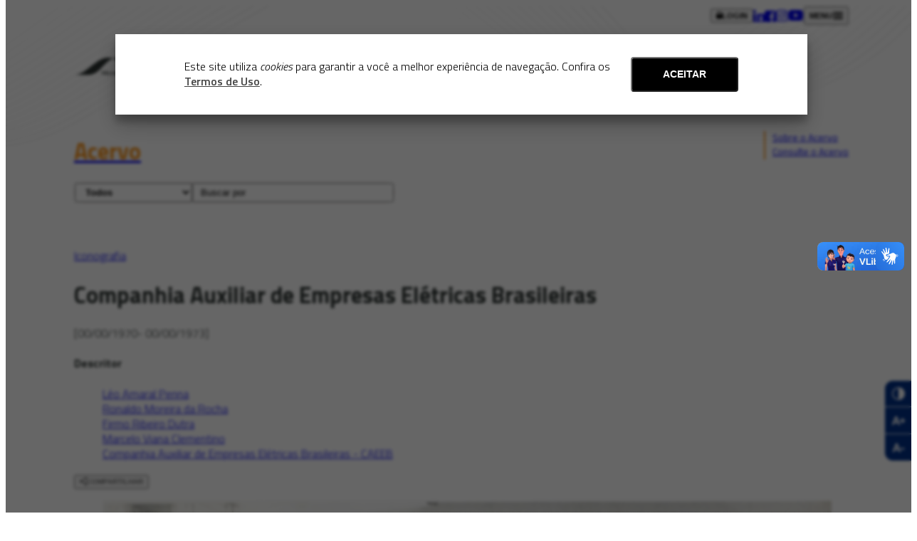

--- FILE ---
content_type: text/html; charset=UTF-8
request_url: https://memoriadaeletricidade.com.br/acervo/459/companhia-auxiliar-de-empresas-eletricas-brasileiras
body_size: 8230
content:
<!DOCTYPE html>
<html lang="pt">
<head>
	<title>Companhia Auxiliar de Empresas Elétricas Brasileiras | Acervo | Memória da Eletricidade</title>

    <meta charset="UTF-8">
    <meta name="viewport" content="width=device-width, initial-scale=1.0">
    <meta http-equiv="X-UA-Compatible" content="ie=edge">

    <meta name="generator" content="Shiro 3.0" >
			<meta name="description" content="Registro de evento relativo &agrave; posse do presidente Ronaldo Moreira Rocha na Caeeb.">
			
	<!-- Html -->
    <meta name="msapplication-TileColor" content="#ffffff">
    <meta name="theme-color" content="#ffffff">
    <meta name="title" content="Acervo : Companhia Auxiliar de Empresas Elétricas Brasileiras">
    <meta name="description" content="Registro de evento relativo &agrave; posse do presidente Ronaldo Moreira Rocha na Caeeb.">

    <!-- Open Graph / Facebook -->
	<meta name="facebook-domain-verification" content="7jvzujcrd80tb6zuq8p4tgmc5u6kcb" />
    <meta property="og:type" content="CreativeArtwork">
    <meta property="og:url" content="https://memoriadaeletricidade.com.br/acervo/459/companhia-auxiliar-de-empresas-eletricas-brasileiras">
    <meta property="og:title" content="Acervo : Companhia Auxiliar de Empresas Elétricas Brasileiras">
    <meta property="og:description" content="Registro de evento relativo &agrave; posse do presidente Ronaldo Moreira Rocha na Caeeb.">
    <meta property="og:image" content="https://repositoriomemoriashiro.blob.core.windows.net/repositoriomemoriashiro/29057c5536cf7040bb9c5ec4a5830b3c.jpeg">

    <!-- Twitter -->
    <meta property="twitter:card" content="summary_large_image">
    <meta property="twitter:url" content="https://memoriadaeletricidade.com.br/acervo/459/companhia-auxiliar-de-empresas-eletricas-brasileiras">
    <meta property="twitter:title" content="Acervo : Companhia Auxiliar de Empresas Elétricas Brasileiras">
    <meta property="twitter:description" content="Registro de evento relativo &agrave; posse do presidente Ronaldo Moreira Rocha na Caeeb.">
    <meta property="twitter:image" content="https://repositoriomemoriashiro.blob.core.windows.net/repositoriomemoriashiro/29057c5536cf7040bb9c5ec4a5830b3c.jpeg">

	<!-- Favicon -->
	<link rel="apple-touch-icon" sizes="180x180" href="https://memoriadaeletricidade.com.br/public/memoria//assets/favicon/apple-touch-icon.png">
	<link rel="icon" type="image/png" sizes="32x32" href="https://memoriadaeletricidade.com.br/public/memoria//assets/favicon/favicon-32x32.png">
	<link rel="icon" type="image/png" sizes="16x16" href="https://memoriadaeletricidade.com.br/public/memoria//assets/favicon/favicon-16x16.png">
	<link rel="mask-icon" href="https://memoriadaeletricidade.com.br/public/memoria//assets/favicon/safari-pinned-tab.svg" color="#5bbad5">
	<meta name="msapplication-TileColor" content="#ffc40d">
	<meta name="theme-color" content="#ffffff">


	
	<link rel='stylesheet' type='text/css' href='https://memoriadaeletricidade.com.br/public/memoria/css/reset.css?v=43' media='all' >
	<link rel='stylesheet' type='text/css' href='https://memoriadaeletricidade.com.br/public/memoria/css/style.css?v=43' media='all' >
	<link rel='stylesheet' type='text/css' href='https://memoriadaeletricidade.com.br/public/memoria/css/style-card.css?v=43' media='all' >

    		
	<script src="https://ajax.googleapis.com/ajax/libs/jquery/3.7.1/jquery.min.js"></script>
	<script type='module' src='https://memoriadaeletricidade.com.br/public/memoria/js/shiro.js?v=43'></script>
	<script type='module' src='https://memoriadaeletricidade.com.br/public/memoria/js/script.js?v=43'></script>
	<script type='module' src="https://memoriadaeletricidade.com.br/public/memoria/js/shiro-login.js?v=43"></script>
	<script type='text/javascript' src="https://memoriadaeletricidade.com.br/public/memoria/js/shiro-content.js?v=43"></script>
	<script type='module' src="https://memoriadaeletricidade.com.br/public/memoria/js/shiro-autocomplete.js?v=43"></script>
	<!-- <script type='text/javascript' src="https://memoriadaeletricidade.com.br/public/memoria/js/autocompleteSearch.js?v=43"></script> -->

	<script type="module" src="https://memoriadaeletricidade.com.br/public/memoria/js/default-list.js?v=43"></script>

    <script type="text/javascript">
        const LANGUAGES = new Array("pt");
        const DEFAULT_LANGUAGE = "pt";
        const CURRENT_LANGUAGE = "pt";
    </script>

  	<!-- Swiper JS -->
  	<script src="https://memoriadaeletricidade.com.br/public/memoria/src/swiper@11/swiper-bundle.min.js"></script>
	<link rel="stylesheet" href="https://memoriadaeletricidade.com.br/public/memoria/src/swiper@11/swiper-bundle.min.css" />

  	<!-- Fancybox -->
  	<script src="https://memoriadaeletricidade.com.br/public/memoria/src/fancybox/jquery.fancybox.min.js"></script>
	<link rel="stylesheet" href="https://memoriadaeletricidade.com.br/public/memoria/src/fancybox/jquery.fancybox.min.css" />

	<script async src="https://www.googletagmanager.com/gtag/js?id=UA-180470234-1"></script>
    <script>
    	window.dataLayer = window.dataLayer || [];
    	function gtag(){dataLayer.push(arguments);}
    	gtag('js', new Date());
    	gtag('config', 'UA-180470234-1');
    	gtag('config', 'AW-665250833');
    	gtag('config', 'GTM-5HPWP2G');
    </script>	
			<script type="application/ld+json">{"@context":{"@vocab":"https:\/\/schema.org\/","shiro":"https:\/\/memoriadaeletricidade.com.br\/vocab#"},"@type":"CreativeWork","@id":"https:\/\/memoriadaeletricidade.com.br\/acervo\/459\/companhia-auxiliar-de-empresas-eletricas-brasileiras","name":[{"@value":"Companhia Auxiliar de Empresas El\u00e9tricas Brasileiras","@language":"pt"}],"recordNumber":"I.F.0070","fund":["L\u00e9o Amaral Penna"],"documentType":[null],"producer":[{"@type":"shiro:SectorOrganization","@id":"https:\/\/memoriadaeletricidade.com.br\/acervo\/21336\/companhia-auxiliar-de-empresas-eletricas-brasileiras-caeeb","name":[{"@value":"Companhia Auxiliar de Empresas El\u00e9tricas Brasileiras - CAEEB","@language":null},{"@value":"Emprezas Electricas Brasileiras - EEB","@language":null},{"@value":"Mourchison - Caeeb","@language":null}]}],"date":[{"@value":"[00\/00\/1970- 00\/00\/1973]","@language":"pt"}],"numberOfItems":"1","description":[{"@value":"Registro de evento relativo \u00e0 posse do presidente Ronaldo Moreira Rocha na Caeeb.","@language":"pt"}],"colors":[null],"about":[{"@type":"Person","@id":"https:\/\/memoriadaeletricidade.com.br\/acervo\/454\/leo-amaral-penna","name":[{"@value":"L\u00e9o Amaral Penna","@language":null},{"@value":"L\u00e9o Penna","@language":null}]},{"@type":"Person","@id":"https:\/\/memoriadaeletricidade.com.br\/acervo\/1028\/ronaldo-moreira-da-rocha","name":[{"@value":"Ronaldo Moreira da Rocha","@language":null}]},{"@type":"Person","name":[{"@value":"Firmo Ribeiro Dutra","@language":null},{"@value":"Firmo Dutra","@language":null}]},{"@type":"Person","name":[{"@value":"Marcelo Viana Clementino","@language":null},{"@value":"Augusto Marcelo Viana Clementino","@language":null}]},{"@type":"shiro:SectorOrganization","@id":"https:\/\/memoriadaeletricidade.com.br\/acervo\/21336\/companhia-auxiliar-de-empresas-eletricas-brasileiras-caeeb","name":[{"@value":"Companhia Auxiliar de Empresas El\u00e9tricas Brasileiras - CAEEB","@language":null},{"@value":"Emprezas Electricas Brasileiras - EEB","@language":null},{"@value":"Mourchison - Caeeb","@language":null}]}],"conservation":[null],"dimensions":[{"@value":"18 x 24 cm","@language":"pt"}],"acquisition":[{"@value":"Doa\u00e7\u00e3o","@language":"pt"}],"donor":[{"@type":"Person","name":[{"@value":"Jos\u00e9 Eduardo Barbosa Santos Neves","@language":null},{"@value":"Jos\u00e9 Eduardo B. S. Neves ","@language":null},{"@value":"Jos\u00e9 Eduardo Neves","@language":null}]}],"notes":[{"@value":"Titular: L\u00e9o Amaral Penna.","@language":"pt"}],"credits":[{"@value":"Acervo Mem\u00f3ria da Eletricidade","@language":"pt"}],"identifier":[{"@value":"3477","@language":"pt"}],"image":[{"@type":"shiro:FundImageObject","@id":"https:\/\/memoriadaeletricidade.com.br\/acervo\/42787\/cerimonia-de-posse-de-ronaldo-moreira-da-rocha","name":[{"@value":"Cerim\u00f4nia de posse de Ronaldo Moreira da Rocha","@language":null}]}],"dateBegin":"1970","dateEnd":"1973"}</script>
	
<base id="navigationBase" href="https://memoriadaeletricidade.com.br" data-entry="https://memoriadaeletricidade.com.br/acervo">
</head>

<body
	class="desktop"
	data-url="https://memoriadaeletricidade.com.br"
	data-current-url="https://memoriadaeletricidade.com.br/acervo"
	lang="pt"
	xml:lang="pt" 
	xmlns="http://www.w3.org/1999/xhtml"
	data-scale="100"
	data-analytics ='UA-180470234-1'>

<header class="">
    <div class="wrap">
        <div id="header-nav" class='container'>

			<div id="logo">
				<a class="main-logo" href="https://memoriadaeletricidade.com.br">
					<h1><img class='logo' src="https://memoriadaeletricidade.com.br/public/memoria/images/logo.svg" alt="Logo da Memória da Eletricidade"><span hidden>Memoria da Eletricidade</span></h1>
				</a>
			</div>

			<div class="upper-menu">
									<button id="loginBtn" data-url="https://memoriadaeletricidade.com.br/area-pessoal" href="javascript:;" class="icon login-icon"><span>login</span></button>
				
                <div class="header-social-bttns">
                    <a class="social-bttn linkedin" href="https://www.linkedin.com/company/22295805" target="_blank" rel="noopener noreferrer"><span hidden>linkedin</span></a>
                    <a class="social-bttn facebook" href="https://www.facebook.com/amemoriaoficial/" target="_blank" rel="noopener noreferrer"><span hidden>facebook</span></a>
                    <a class="social-bttn instagram" href="https://www.instagram.com/amemoriaoficial/" target="_blank" rel="noopener noreferrer"><span hidden>instagram</span></a>
                    <a class="social-bttn youtube" href="https://www.youtube.com/channel/UCPQsvZbAV9pSVfSOlJgXU7A" target="_blank" rel="noopener noreferrer"><span hidden>youtube</span></a>
                </div>

				<button class="menu-toggle" id="menu-toggle"><span>menu</span></a>
			</div>

			<nav class="header-menu pages-menu">
				
<ul id='header-menu_1' class='nav navbar-nav' >
<li id='header-menu_item_226' class='dropdown'><a href='https://memoriadaeletricidade.com.br/sobre'  class='menu_level_0 dropdown-toggle disabled ' data-toggle='dropdown' data-hover='dropdown' role='button' aria-haspopup='true' aria-expanded='false'><span>Sobre</span> <span class='caret'></span></a>
	<ul id='header-menu_1'  class='dropdown-menu'>
	<li id='header-menu_item_232' class=''><a href='https://memoriadaeletricidade.com.br/sobre/historia'  class='menu_level_1 ' ><span>História</span></a></li>

	<li id='header-menu_item_235' class=''><a href='https://memoriadaeletricidade.com.br/sobre/premios'  class='menu_level_1 ' ><span>Prêmios</span></a></li>

	<li id='header-menu_item_305' class=''><a href='https://memoriadaeletricidade.com.br/sobre/governanca-corporativa'  class='menu_level_1 ' ><span>Governança Corporativa</span></a></li>

	<li id='header-menu_item_234' class=''><a href='https://memoriadaeletricidade.com.br/sobre/equipe'  class='menu_level_1 ' ><span>Equipe</span></a></li>
	</ul></li>

	<li id='header-menu_item_337' class='dropdown'><a href='https://memoriadaeletricidade.com.br/servicos'  class='menu_level_1 dropdown-toggle disabled ' data-toggle='dropdown' data-hover='dropdown' role='button' aria-haspopup='true' aria-expanded='false'><span>Serviços</span> <span class='caret'></span></a>
		<ul id='header-menu_1'  class='dropdown-menu'>
		<li id='header-menu_item_340' class=''><a href='https://memoriadaeletricidade.com.br/servicos/projetos-especiais'  class='menu_level_2 ' ><span>Projetos Especiais</span></a></li>

		<li id='header-menu_item_341' class=''><a href='https://memoriadaeletricidade.com.br/servicos/gestao-de-bibliotecas-corporativas'  class='menu_level_2 ' ><span>Gestão de Bibliotecas Corporativas</span></a></li>

		<li id='header-menu_item_342' class=''><a href='https://memoriadaeletricidade.com.br/servicos/gestao-de-acervos'  class='menu_level_2 ' ><span>Gestão de Acervos</span></a></li>

		<li id='header-menu_item_343' class=''><a href='https://memoriadaeletricidade.com.br/servicos/gestao-documental'  class='menu_level_2 ' ><span>Gestão Documental</span></a></li>

		<li id='header-menu_item_344' class=''><a href='https://memoriadaeletricidade.com.br/servicos/historia-oral'  class='menu_level_2 ' ><span>História Oral</span></a></li>

		<li id='header-menu_item_345' class=''><a href='https://memoriadaeletricidade.com.br/servicos/projetos-editoriais'  class='menu_level_2 ' ><span>Projetos Editoriais</span></a></li>
		</ul></li>

		<li id='header-menu_item_228' class='active dropdown'><a href='https://memoriadaeletricidade.com.br/acervo'  class='menu_level_2 dropdown-toggle disabled ' data-toggle='dropdown' data-hover='dropdown' role='button' aria-haspopup='true' aria-expanded='false'><span>Acervo</span> <span class='caret'></span></a>
			<ul id='header-menu_1'  class='dropdown-menu'>
			<li id='header-menu_item_243' class=''><a href='https://memoriadaeletricidade.com.br/acervo/sobre-o-acervo'  class='menu_level_3 ' ><span>Sobre o Acervo</span></a></li>

			<li id='header-menu_item_347' class=''><a href='https://memoriadaeletricidade.com.br/acervo/consulte-o-acervo'  class='menu_level_3 ' ><span>Consulte o Acervo</span></a></li>
			</ul></li>

			<li id='header-menu_item_348' class=''><a href='https://memoriadaeletricidade.com.br/exposicoes-virtuais'  class='menu_level_3 ' ><span>Exposições virtuais</span></a></li>

			<li id='header-menu_item_288' class='dropdown'><a href='https://memoriadaeletricidade.com.br/eventos'  class='menu_level_3 dropdown-toggle disabled ' data-toggle='dropdown' data-hover='dropdown' role='button' aria-haspopup='true' aria-expanded='false'><span>Eventos</span> <span class='caret'></span></a>
				<ul id='header-menu_1'  class='dropdown-menu'>
				<li id='header-menu_item_290' class=''><a href='https://memoriadaeletricidade.com.br/eventos/preserva-me'  class='menu_level_4 ' ><span>Preserva.Me</span></a></li>

				<li id='header-menu_item_292' class=''><a href='https://memoriadaeletricidade.com.br/eventos/premio-mario-bhering'  class='menu_level_4 ' ><span>Prêmio Mario Bhering</span></a></li>
				</ul></li>

				<li id='header-menu_item_230' class='dropdown'><a href='https://memoriadaeletricidade.com.br/blog'  class='menu_level_4 dropdown-toggle disabled ' data-toggle='dropdown' data-hover='dropdown' role='button' aria-haspopup='true' aria-expanded='false'><span>Blog</span> <span class='caret'></span></a>
					<ul id='header-menu_1'  class='dropdown-menu'>
					<li id='header-menu_item_332' class=''><a href='https://memoriadaeletricidade.com.br/blog/artigos'  class='menu_level_5 ' ><span>Artigos</span></a></li>

					<li id='header-menu_item_333' class=''><a href='https://memoriadaeletricidade.com.br/blog/entrevistas'  class='menu_level_5 ' ><span>Entrevistas</span></a></li>

					<li id='header-menu_item_250' class=''><a href='https://memoriadaeletricidade.com.br/blog/noticias'  class='menu_level_5 ' ><span>Notícias</span></a></li>

					<li id='header-menu_item_252' class=''><a href='https://memoriadaeletricidade.com.br/blog/destaques-do-acervo'  class='menu_level_5 ' ><span>Destaques do acervo</span></a></li>
					</ul></li>

					<li id='header-menu_item_316' class='dropdown'><a href='https://memoriadaeletricidade.com.br/fale-conosco'  class='menu_level_5 dropdown-toggle disabled ' data-toggle='dropdown' data-hover='dropdown' role='button' aria-haspopup='true' aria-expanded='false'><span>Fale conosco</span> <span class='caret'></span></a>
						<ul id='header-menu_1'  class='dropdown-menu'>
						<li id='header-menu_item_350' class=''><a href='https://memoriadaeletricidade.com.br/fale-conosco/'  class='menu_level_6 ' ><span></span></a></li>
						</ul></li>

						<li id='header-menu_item_331' class=''><a href='https://memoriadaeletricidade.com.br/linha-do-tempo-do-setor-eletrico'  class='menu_level_6 ' ><span>Linha do Tempo do Setor Eletrico</span></a></li>
						</ul>            </nav>

        </div>
    </div>
</header>
<main id="default-item" class="item" data-item-id="459">

	<div class="wrap">

		<header class="main">
    
    <div class="main-title-wrap">

        <a href='https://memoriadaeletricidade.com.br/acervo'><h2>Acervo</h2></a>

        
            <div class="autocomplete-component header-search" 
                data-types="FundImageObject,CreativeArtwork,Movie,Publication,PublicationMemoria,Audio,Textual,Object,Taxonomy,Personality,SectorOrganization,PowerPlant,OralHistory,Person,Organization,Place,Thing,TaxonomyItem" 
                    data-open-search="true" 
                    data-open-url="/@search/" 
                    data-max-items= 10
                    data-url="/@id/,/@id/,/@id/,/@id/,/@id/,/@id/,/@id/,/@id/,/@id/,/@id/,/@id/,/@id/,/@id/,/@relId/,/@relId/,/@relId/,/@relId/,/@relId/">

            
                <select class="autocomplete-component-query-select">
                    <option>Todos</option>
                    <option data-types='FundImageObject'
                                            data-url='/@id/' 
                                            data-open-url='@type/FundImageObject/@search/' >Imagem Acervo</option><option data-types='CreativeArtwork'
                                            data-url='/@id/' 
                                            data-open-url='@type/CreativeArtwork/@search/' >Iconografia</option><option data-types='Movie'
                                            data-url='/@id/' 
                                            data-open-url='@type/Movie/@search/' >Audiovisual</option><option data-types='Publication'
                                            data-url='/@id/' 
                                            data-open-url='@type/Publication/@search/' >Biblioteca</option><option data-types='PublicationMemoria'
                                            data-url='/@id/' 
                                            data-open-url='@type/PublicationMemoria/@search/' >Publicações da Memória</option><option data-types='Audio'
                                            data-url='/@id/' 
                                            data-open-url='@type/Audio/@search/' >Sonoro</option><option data-types='Textual'
                                            data-url='/@id/' 
                                            data-open-url='@type/Textual/@search/' >Documentos Textuais</option><option data-types='Object'
                                            data-url='/@id/' 
                                            data-open-url='@type/Object/@search/' >Tridimensional</option><option data-types='Taxonomy'
                                            data-url='/@id/' 
                                            data-open-url='@type/Taxonomy/@search/' >Fundos</option><option data-types='Personality'
                                            data-url='/@id/' 
                                            data-open-url='@type/Personality/@search/' >Personalidades</option><option data-types='SectorOrganization'
                                            data-url='/@id/' 
                                            data-open-url='@type/SectorOrganization/@search/' >Organizações</option><option data-types='PowerPlant'
                                            data-url='/@id/' 
                                            data-open-url='@type/PowerPlant/@search/' >Usinas</option><option data-types='OralHistory'
                                            data-url='/@id/' 
                                            data-open-url='@type/OralHistory/@search/' >História Oral</option>                </select>

                
                <input type="text" placeholder="Buscar por">
                <div class="autocomplete-component-results"></div>
            </div>

            </div>

    <nav>
        <ul class=><li class=''><a href='https://memoriadaeletricidade.com.br/acervo/sobre-o-acervo'>Sobre o Acervo</a></li><li class=''><a href='https://memoriadaeletricidade.com.br/acervo/consulte-o-acervo'>Consulte o Acervo</a></li><ul>    </nav>
</header>		
		<article>

		<div class="default-text">
					
			<div class="default-text-info">
				<div class="default-text-info-wrap">

				<header id="default-item-header">

					<div>
						<div class="item-title">

							<div class="item-type"><a href="https://memoriadaeletricidade.com.br/acervo/@type/CreativeArtwork">Iconografia</a></div><h2>Companhia Auxiliar de Empresas Elétricas Brasileiras</h2><div class="item-date">[00/00/1970- 00/00/1973]</div>
						</div>
					</div>
				</header>

					<div class='item-link'><div class='item-about'><h4>Descritor</h4><ul><li><a href='https://memoriadaeletricidade.com.br/acervo/454/slug' title='Léo Amaral Penna'>Léo Amaral Penna</a></li><li><a href='https://memoriadaeletricidade.com.br/acervo/1028/slug' title='Ronaldo Moreira da Rocha'>Ronaldo Moreira da Rocha</a></li><li><a href='https://memoriadaeletricidade.com.br/acervo/@relId/34179' title='Firmo Ribeiro Dutra'>Firmo Ribeiro Dutra</a></li><li><a href='https://memoriadaeletricidade.com.br/acervo/@relId/462' title='Marcelo Viana Clementino'>Marcelo Viana Clementino</a></li><li><a href='https://memoriadaeletricidade.com.br/acervo/21336/slug' title='Companhia Auxiliar de Empresas Elétricas Brasileiras - CAEEB'>Companhia Auxiliar de Empresas Elétricas Brasileiras - CAEEB</a></li></ul></div></div>
					<div class="item-tools">
						<button class='item-btn' id='shareBtn' data-url='https://memoriadaeletricidade.com.br/acervo/459/companhia-auxiliar-de-empresas-eletricas-brasileiras' data-title='Companhia+Auxiliar+de+Empresas+El%C3%A9tricas+Brasileiras+%7C+Acervo+%7C+Mem%C3%B3ria+da+Eletricidade'><span class='share'>compartilhar</span></button>					</div>


				</div>
			</div>

			
				<div class="default-form">

					<div class='form-gallery swiper-wrap' id='form-gallery'>	<div class='swiper'>		<div class='swiper-wrapper'>			<a class='swiper-slide' data-fancybox='gallery' href='https://repositoriomemoriashiro.blob.core.windows.net/repositoriomemoriashiro/8e71add184d079acb7a22ddb8016850e.jpeg' data-caption='<span>Cerimônia de posse de Ronaldo Moreira da Rocha</span><a class="fancybox-item-link" href="https://memoriadaeletricidade.com.br/acervo/42787/cerimonia-de-posse-de-ronaldo-moreira-da-rocha">ver item</a>' >				<figure>				<picture>					<img src='https://repositoriomemoriashiro.blob.core.windows.net/repositoriomemoriashiro/8e71add184d079acb7a22ddb8016850e.jpeg' alt='Cerimônia de posse de Ronaldo Moreira da Rocha' loading='lazy' />				</picture>				<figcaption class='serif'>Cerimônia de posse de Ronaldo Moreira da Rocha</figcaption>				</figure>			</a>		</div>	</div>    <div class='swiper-button-next'></div>    <div class='swiper-button-prev'></div>    <div class='swiper-pagination serif'></div></div><details open='true'><summary><h3 class='property-fieldset' >Informações gerais</h3></summary><div><div class='property-row'><span class='property-label' style='' itemprop='recordNumber'>Número de Registro</span><div class='property-value serif value-recordNumber'><span class='limited-text ' >I.F.0070</span></div></div><div class='property-row'><span class='property-label' style='' itemprop='fund'>Fundo</span><div class='property-value serif value-fund'><div class='property-value serif-row'><a href='https://memoriadaeletricidade.com.br/acervo/433/leo-amaral-penna' class=''>Léo Amaral Penna</a><span class='value-type value-type-Taxonomy value-prop-fund'>Fundos</span></div></div></div><div class='property-row'><span class='property-label' style='' itemprop='documentType'>Tipo Documental</span><div class='property-value serif value-documentType'><div class='property-value serif-row'><a href='https://memoriadaeletricidade.com.br/acervo/@relId[@property=documentType]/186' class=''>Fotografia</a><span class='value-type value-type-DocumentType value-prop-documentType'>Tipo documental</span></div></div></div><div class='property-row'><span class='property-label' style='' itemprop='producer'>Produtor</span><div class='property-value serif value-producer'><div class='property-value serif-row'><a href='https://memoriadaeletricidade.com.br/acervo/21336/companhia-auxiliar-de-empresas-eletricas-brasileiras-caeeb' class=''>Companhia Auxiliar de Empresas Elétricas Brasileiras - CAEEB</a><span class='value-type value-type-SectorOrganization value-prop-producer'>Organizações</span></div></div></div><div class='property-row'><span class='property-label' style='' itemprop='numberOfItems'>Número de itens</span><div class='property-value serif value-numberOfItems'><span class='limited-text ' >1</span></div></div><div class='property-row'><span class='property-label' style='' itemprop='description'>Descrição</span><div class='property-value serif value-description'><span class='limited-text  text-editor ' >Registro de evento relativo à posse do presidente Ronaldo Moreira Rocha na Caeeb.</span></div></div><div class='property-row'><span class='property-label' style='' itemprop='colors'>Cromia</span><div class='property-value serif value-colors'><div class='property-value serif-row'><a href='https://memoriadaeletricidade.com.br/acervo/@relId[@property=colors]/190' class=''>P&B</a><span class='value-type value-type-Colors value-prop-colors'>Cromia</span></div></div></div><div class='property-row'><span class='property-label' style='' itemprop='about'>Descritores</span><div class='property-value serif value-about'><div class='property-value serif-row'><a href='https://memoriadaeletricidade.com.br/acervo/454/leo-amaral-penna' class=''>Léo Amaral Penna</a><span class='value-type value-type-Personality value-prop-about'>Personalidades</span></div><div class='property-value serif-row'><a href='https://memoriadaeletricidade.com.br/acervo/1028/ronaldo-moreira-da-rocha' class=''>Ronaldo Moreira da Rocha</a><span class='value-type value-type-Personality value-prop-about'>Personalidades</span></div><div class='property-value serif-row'><a href='https://memoriadaeletricidade.com.br/acervo/@relId[@property=about]/34179' class=''>Firmo Ribeiro Dutra</a><span class='value-type value-type-Person value-prop-about'>Pessoa</span></div><div class='property-value serif-row'><a href='https://memoriadaeletricidade.com.br/acervo/@relId[@property=about]/462' class=''>Marcelo Viana Clementino</a><span class='value-type value-type-Person value-prop-about'>Pessoa</span></div><div class='property-value serif-row'><a href='https://memoriadaeletricidade.com.br/acervo/21336/companhia-auxiliar-de-empresas-eletricas-brasileiras-caeeb' class=''>Companhia Auxiliar de Empresas Elétricas Brasileiras - CAEEB</a><span class='value-type value-type-SectorOrganization value-prop-about'>Organizações</span></div></div></div><div class='property-row'><span class='property-label' style='' itemprop='conservation'>Estado de conservação</span><div class='property-value serif value-conservation'><div class='property-value serif-row'><a href='https://memoriadaeletricidade.com.br/acervo/@relId[@property=conservation]/240' class=''>Bom</a><span class='value-type value-type-StateOfConservation value-prop-conservation'>Estado de Conservação</span></div></div></div><div class='property-row'><span class='property-label' style='' itemprop='dimensions'>Dimensão</span><div class='property-value serif value-dimensions'><span class='limited-text ' >18 x 24 cm</span></div></div><div class='property-row'><span class='property-label' style='' itemprop='acquisition'>Forma de aquisição</span><div class='property-value serif value-acquisition'><span class='limited-text ' >Doação</span></div></div><div class='property-row'><span class='property-label' style='' itemprop='donor'>Doador</span><div class='property-value serif value-donor'><div class='property-value serif-row'><a href='https://memoriadaeletricidade.com.br/acervo/@relId[@property=donor]/1921' class=''>José Eduardo Barbosa Santos Neves</a><span class='value-type value-type-Person value-prop-donor'>Pessoa</span></div></div></div><div class='property-row'><span class='property-label' style='' itemprop='credits'>Créditos</span><div class='property-value serif value-credits'><span class='limited-text ' >Acervo Memória da Eletricidade</span></div></div></div></details><section class='related-items'><h2>Itens Relacionados</h3><div class='related-items-tabs'><ul><li class='active'><a href='javascript: void(0);' data-type='FundImageObject' data-total='1'>Imagem Acervo <span class='total'>1</span></a></li><li class=''><a href='javascript: void(0);' data-type='Personality' data-total='2'>Personalidades <span class='total'>2</span></a></li><li class=''><a href='javascript: void(0);' data-type='SectorOrganization' data-total='1'>Organizações <span class='total'>1</span></a></li><li class=''><a href='javascript: void(0);' data-type='Taxonomy' data-total='1'>Fundos <span class='total'>1</span></a></li></ul></div><div class='related-items-stage'><div class="shiro-content card-grid grid-related" id="shiro-content-related"
										data-orderby="name:nat"
										data-pp="5"
										data-orderdir="asc"
										data-url="https://memoriadaeletricidade.com.br/acervo"
										data-related-id="459" 
										data-type="FundImageObject" 
										data-page="1" 
										data-load="1" 
										data-more="all" 
										data-unique="1" 
										data-morebtn="ver mais"
										--data-action="replace"
										data-total="1" 
										data-end="0">
										</div></div></section>
				</div>

			
			</div>
		</article>
	</div>
</main>

<script>

	document.addEventListener('DOMContentLoaded', function(){

		/* -- SWIPER INIT -- */

		const sliders = document.querySelectorAll('.default-text-stage .swiper');

		for (i = 0; i < sliders.length; i++) {

			if ( sliders[i].nextElementSibling ){

				var wrapper    	=  sliders[i].getElementsByClassName("swiper-wrapper")[0];

				var prevNav    =  sliders[i].nextElementSibling.getElementsByClassName("swiper-button-prev")[0];
				var nextNav    =  sliders[i].nextElementSibling.getElementsByClassName("swiper-button-next")[0];
				var pagination =  sliders[i].nextElementSibling.getElementsByClassName("swiper-pagination")[0];

				const swiper = new Swiper( sliders[i] , {

					slidesPerView: 'auto',
					spaceBetween: 20,
					watchOverflow: true,
					pagination: {
						el: pagination,
						clickable: true,
					},
					navigation: {
						nextEl: nextNav,
						prevEl: prevNav,
					},
					on: {
						init: function (instance) {
							if ( instance.virtualSize <= instance.size ){
								wrapper.classList.add('slider-inactive');
							} else {
								wrapper.classList.remove('slider-inactive');
							}
						},
						resize: function (instance) {
							if ( instance.virtualSize <= instance.size ){
								wrapper.classList.add('slider-inactive');
							} else {
								wrapper.classList.remove('slider-inactive');
							}
						}
					}
				});
			}
		}

	});

	const formGallery = document.getElementById('form-gallery');
	
	var swiper = new Swiper(".form-gallery .swiper", {
		slidesPerView: 1,
		spaceBetween: 10,
		watchOverflow: true,
		pagination: {
		el: ".form-gallery .swiper-pagination",
		type: "fraction",
		},
		navigation: {
			nextEl: ".form-gallery  .swiper-button-next",
			prevEl: ".form-gallery  .swiper-button-prev",
		},
		on: {
			init: function (instance) {
				if ( instance.slides.length <= 1 ){
					formGallery.classList.add('single-slide');
				}
			}
		}
	});


</script>


<div class="section-transition-footer">
<div class="section-transition"><svg viewBox="0 0 500 100" preserveAspectRatio="none" style="height: 100%; width: 100%;"><path d="M0.00,49.98 C149.99,150.00 349.20,-49.98 500.00,49.98 L500.00,100.00 L0.00,100.00 Z" style="stroke: none; fill: #eee;"></path></svg></div>
</div>

<footer>
    <div class="wrap">
        
        <div class="sponsors">
            <div class="sponsors-title" >Instituidores e Mantenedores</div>
            <div class="sponsors-line">
                <a href="https://www.axia.com.br/" target="_blank">
                    <img class="axia" src="https://memoriadaeletricidade.com.br/public/memoria//images/logos/marca-axia.png">
                </a>
            </div>
            <div class="sponsors-line">
                <a href="http://www.abce.org.br/" target="_blank">
                    <img src="https://memoriadaeletricidade.com.br/public/memoria//images/logos/marca-abce.png">
                </a>
                <a href="https://www.cepel.br/" target="_blank">
                    <img src="https://memoriadaeletricidade.com.br/public/memoria//images/logos/marca-cepel.png">
                </a>
                <a href="https://www.norteenergiasa.com.br/" target="_blank">
                    <img src="https://memoriadaeletricidade.com.br/public/memoria//images/logos/marca-norteenergia.png">
                </a>
                <a href="http://www.ons.org.br/" target="_blank">
                    <img src="https://memoriadaeletricidade.com.br/public/memoria//images/logos/marca-ons.png">
                </a>
            </div>
            <div class="sponsors-line">
                <a href="https://www.eletronuclear.gov.br/" target="_blank">
                    <img src="https://memoriadaeletricidade.com.br/public/memoria//images/logos/marca-eletronuclear.png">
                </a>
                <a href="https://www.itaipu.gov.br/" target="_blank">
                    <img src="https://memoriadaeletricidade.com.br/public/memoria//images/logos/marca-itaipu.png">
                </a>
            </div>
            <div class="sponsors-title" >Fomento</div>
            <div class="sponsors-line">
                <a href="http://www.finep.gov.br/" target="_blank">
                    <img class="finep" src="https://memoriadaeletricidade.com.br/public/memoria//images/logos/finep.png">
                </a>
            </div>
        </div>

        <div class="footer">

            <div class="footer-nav">

                <div id="logo">
                    <a class="main-logo" href="https://memoriadaeletricidade.com.br">
                        <h1><img class='logo' src="https://memoriadaeletricidade.com.br/public/memoria/images/logo.svg" alt="Logo da Memória da Eletricidade"><span hidden>Memoria da Eletricidade</span></h1>
                    </a>
                </div>
    
                <nav class="footer-menu">
                    
<ul id='footer-menu_1' class='nav navbar-nav' >
<li id='footer-menu_item_226' class='dropdown'><a href='https://memoriadaeletricidade.com.br/sobre'  class='menu_level_0 dropdown-toggle disabled ' data-toggle='dropdown' data-hover='dropdown' role='button' aria-haspopup='true' aria-expanded='false'><span>Sobre</span> <span class='caret'></span></a>
	<ul id='footer-menu_1'  class='dropdown-menu'>
	<li id='footer-menu_item_232' class=''><a href='https://memoriadaeletricidade.com.br/sobre/historia'  class='menu_level_1 ' ><span>História</span></a></li>

	<li id='footer-menu_item_235' class=''><a href='https://memoriadaeletricidade.com.br/sobre/premios'  class='menu_level_1 ' ><span>Prêmios</span></a></li>

	<li id='footer-menu_item_305' class=''><a href='https://memoriadaeletricidade.com.br/sobre/governanca-corporativa'  class='menu_level_1 ' ><span>Governança Corporativa</span></a></li>

	<li id='footer-menu_item_234' class=''><a href='https://memoriadaeletricidade.com.br/sobre/equipe'  class='menu_level_1 ' ><span>Equipe</span></a></li>
	</ul></li>

	<li id='footer-menu_item_337' class='dropdown'><a href='https://memoriadaeletricidade.com.br/servicos'  class='menu_level_1 dropdown-toggle disabled ' data-toggle='dropdown' data-hover='dropdown' role='button' aria-haspopup='true' aria-expanded='false'><span>Serviços</span> <span class='caret'></span></a>
		<ul id='footer-menu_1'  class='dropdown-menu'>
		<li id='footer-menu_item_340' class=''><a href='https://memoriadaeletricidade.com.br/servicos/projetos-especiais'  class='menu_level_2 ' ><span>Projetos Especiais</span></a></li>

		<li id='footer-menu_item_341' class=''><a href='https://memoriadaeletricidade.com.br/servicos/gestao-de-bibliotecas-corporativas'  class='menu_level_2 ' ><span>Gestão de Bibliotecas Corporativas</span></a></li>

		<li id='footer-menu_item_342' class=''><a href='https://memoriadaeletricidade.com.br/servicos/gestao-de-acervos'  class='menu_level_2 ' ><span>Gestão de Acervos</span></a></li>

		<li id='footer-menu_item_343' class=''><a href='https://memoriadaeletricidade.com.br/servicos/gestao-documental'  class='menu_level_2 ' ><span>Gestão Documental</span></a></li>

		<li id='footer-menu_item_344' class=''><a href='https://memoriadaeletricidade.com.br/servicos/historia-oral'  class='menu_level_2 ' ><span>História Oral</span></a></li>

		<li id='footer-menu_item_345' class=''><a href='https://memoriadaeletricidade.com.br/servicos/projetos-editoriais'  class='menu_level_2 ' ><span>Projetos Editoriais</span></a></li>
		</ul></li>

		<li id='footer-menu_item_228' class='active dropdown'><a href='https://memoriadaeletricidade.com.br/acervo'  class='menu_level_2 dropdown-toggle disabled ' data-toggle='dropdown' data-hover='dropdown' role='button' aria-haspopup='true' aria-expanded='false'><span>Acervo</span> <span class='caret'></span></a>
			<ul id='footer-menu_1'  class='dropdown-menu'>
			<li id='footer-menu_item_243' class=''><a href='https://memoriadaeletricidade.com.br/acervo/sobre-o-acervo'  class='menu_level_3 ' ><span>Sobre o Acervo</span></a></li>

			<li id='footer-menu_item_347' class=''><a href='https://memoriadaeletricidade.com.br/acervo/consulte-o-acervo'  class='menu_level_3 ' ><span>Consulte o Acervo</span></a></li>
			</ul></li>

			<li id='footer-menu_item_348' class=''><a href='https://memoriadaeletricidade.com.br/exposicoes-virtuais'  class='menu_level_3 ' ><span>Exposições virtuais</span></a></li>

			<li id='footer-menu_item_288' class='dropdown'><a href='https://memoriadaeletricidade.com.br/eventos'  class='menu_level_3 dropdown-toggle disabled ' data-toggle='dropdown' data-hover='dropdown' role='button' aria-haspopup='true' aria-expanded='false'><span>Eventos</span> <span class='caret'></span></a>
				<ul id='footer-menu_1'  class='dropdown-menu'>
				<li id='footer-menu_item_290' class=''><a href='https://memoriadaeletricidade.com.br/eventos/preserva-me'  class='menu_level_4 ' ><span>Preserva.Me</span></a></li>

				<li id='footer-menu_item_292' class=''><a href='https://memoriadaeletricidade.com.br/eventos/premio-mario-bhering'  class='menu_level_4 ' ><span>Prêmio Mario Bhering</span></a></li>
				</ul></li>

				<li id='footer-menu_item_230' class='dropdown'><a href='https://memoriadaeletricidade.com.br/blog'  class='menu_level_4 dropdown-toggle disabled ' data-toggle='dropdown' data-hover='dropdown' role='button' aria-haspopup='true' aria-expanded='false'><span>Blog</span> <span class='caret'></span></a>
					<ul id='footer-menu_1'  class='dropdown-menu'>
					<li id='footer-menu_item_332' class=''><a href='https://memoriadaeletricidade.com.br/blog/artigos'  class='menu_level_5 ' ><span>Artigos</span></a></li>

					<li id='footer-menu_item_333' class=''><a href='https://memoriadaeletricidade.com.br/blog/entrevistas'  class='menu_level_5 ' ><span>Entrevistas</span></a></li>

					<li id='footer-menu_item_250' class=''><a href='https://memoriadaeletricidade.com.br/blog/noticias'  class='menu_level_5 ' ><span>Notícias</span></a></li>

					<li id='footer-menu_item_252' class=''><a href='https://memoriadaeletricidade.com.br/blog/destaques-do-acervo'  class='menu_level_5 ' ><span>Destaques do acervo</span></a></li>
					</ul></li>

					<li id='footer-menu_item_316' class='dropdown'><a href='https://memoriadaeletricidade.com.br/fale-conosco'  class='menu_level_5 dropdown-toggle disabled ' data-toggle='dropdown' data-hover='dropdown' role='button' aria-haspopup='true' aria-expanded='false'><span>Fale conosco</span> <span class='caret'></span></a>
						<ul id='footer-menu_1'  class='dropdown-menu'>
						<li id='footer-menu_item_350' class=''><a href='https://memoriadaeletricidade.com.br/fale-conosco/'  class='menu_level_6 ' ><span></span></a></li>
						</ul></li>

						<li id='footer-menu_item_331' class=''><a href='https://memoriadaeletricidade.com.br/linha-do-tempo-do-setor-eletrico'  class='menu_level_6 ' ><span>Linha do Tempo do Setor Eletrico</span></a></li>
						</ul>                </nav>
            </div>

            <div class="footer-service">

                <div class="footer-seals">
                    <img class="footer-seal" src="https://memoriadaeletricidade.com.br/public/memoria/images/logos/Cier-Marca-Branco.svg">
                    <img class="footer-seal" src="https://memoriadaeletricidade.com.br/public/memoria/images/logos/Selo-ABME.png">
                    <img class="footer-seal" src="https://memoriadaeletricidade.com.br/public/memoria/images/logos/Selo-Associados.png">
                </div>

                <!-- 
                <div class="landing-newsletter">
                    <span class="section-title">Newsletter</span>
                    <p>Cadastre-se e receba novidades e a programação de eventos da Memória da Eletricidade.</p>
                    <a data-micromodal-trigger="newsletter-modal" href="javascript:;">Fique por dentro das novidades <span>assinar</span></a>
                </div> -->

                
                <div class='footer-info'>
                    <p>
                        Telefone: <a href="tel:552135537537">+55 21 3553-7537</a><br>
                        Rua São Bento, 8 • 5º andar • Centro<br>
                        CEP: 20090-010 • Rio de Janeiro • RJ • Brasil
                    </p>
                    <p>
                        <a target="_blank" href="https://memoriadaeletricidade.com.br/public/memoria/download/Politica_de_Privacidade_do_site_da_Memoria_da_Eletricidade.pdf">Políticas de Privacidade</a> |
                        <a target="_blank" href="https://memoriadaeletricidade.com.br/relatorios-anuais">Relatórios Anuais</a> | 
                        <a target="_blank" href="https://memoriadaeletricidade.com.br/estatuto">Estatuto</a><br>
                    </p> 
                    <p>
                        <span>2019-2026</span> &copy; Memória da Eletricidade<br>
                        Desenvolvido com <a href="http://www.plano-b.com.br/shiro" target="_blank">Shiro</a> por <a href="http://www.plano-b.com.br" target="_blank">Plano B</a>
                    </p>
                </div>

                <div class="social-bttns">
                    <a class="social-bttn linkedin" href="https://www.linkedin.com/company/22295805" target="_blank" rel="noopener noreferrer"><span hidden>linkedin</span></a>
                    <a class="social-bttn facebook" href="https://www.facebook.com/amemoriaoficial/" target="_blank" rel="noopener noreferrer"><span hidden>facebook</span></a>
                    <a class="social-bttn instagram" href="https://www.instagram.com/amemoriaoficial/" target="_blank" rel="noopener noreferrer"><span hidden>instagram</span></a>
                    <!-- <a class="social-bttn twitter" href="https://twitter.com/" target="_blank" rel="noopener noreferrer" style="display: none;"><span hidden>twitter</span></a> -->
                    <a class="social-bttn youtube" href="https://www.youtube.com/channel/UCPQsvZbAV9pSVfSOlJgXU7A" target="_blank" rel="noopener noreferrer"><span hidden>youtube</span></a>
                    <!-- <a class="social-bttn whatsapp" href="https://wa.me/5521998662530" target="_blank" rel="noopener noreferrer" style="display: none;"><span hidden>whatsapp</span></a> -->
                </div>

            </div>
        </div>
    </div>


</footer>
    


<div class="acessibilidade">

	<button aria-label="Contraste" class="access-contrast" onclick="accessContrast2()">
		<svg width="32" height="32" viewBox="0 0 32 32" fill="none" xmlns="http://www.w3.org/2000/svg">
			<path fill="#FFFFFF" d="M16,5.1C10,5.1,5.1,10,5.1,16S10,26.9,16,26.9V5.1z M16,29C8.8,29,3,23.2,3,16S8.8,3,16,3s13,5.8,13,13 S23.2,29,16,29z"></path>
		</svg>
	</button>

	<button aria-label="Zoom in no texto" class="access-zoom-in" onclick="accessZoom(5)">
		<svg width="32" height="32" viewBox="0 0 32 32" fill="none" xmlns="http://www.w3.org/2000/svg">
			<path fill="#FFFFFF" d="M12.9,7.4l6.6,17.2h-3.7l-1.4-3.8H7.6l-1.4,3.8H2.5L9.2,7.4H12.9z M11,11.5l-0.3,1l-2,5.4h4.7l-2-5.4L11,11.5z"></path>
			<path fill="#FFFFFF" d="M25.9,10.9v3.7h3.6v2.8h-3.6v3.6H23v-3.6h-3.6v-2.8H23v-3.7H25.9z"></path>
		</svg>
	</button>

	<button aria-label="Zoom out no texto" class="access-zoom-out" onclick="accessZoom(-5)">
		<svg width="32" height="32" viewBox="0 0 32 32" fill="none" xmlns="http://www.w3.org/2000/svg">
			<path fill="#FFFFFF" d="M14.1,7.4l6.6,17.2h-3.7l-1.4-3.8H8.8l-1.4,3.8H3.8l6.6-17.2H14.1z M12.2,11.5l-0.3,1l-2,5.4h4.7l-2-5.4 L12.2,11.5z"></path>
			<path fill="#FFFFFF" d="M28.2,16.8v2.8h-7.7v-2.8H28.2z"></path>
		</svg>
	</button>

</div>
    

<div class='footer-hero'></div>


<link type="text/css" rel="stylesheet" href="https://memoriadaeletricidade.com.br/public/memoria/lib/termo.css?v=43" />
<script src="https://memoriadaeletricidade.com.br/public/memoria/lib/termo.js?v=43"></script>
   

<div vw class="enabled">
    <div vw-access-button class="active"></div>
    <div vw-plugin-wrapper>
      <div class="vw-plugin-top-wrapper"></div>
    </div>
  </div>
  <script src="https://vlibras.gov.br/app/vlibras-plugin.js"></script>
  <script>
    new window.VLibras.Widget('https://vlibras.gov.br/app');
  </script>
  
  <style>
    .fancybox-container{ z-index: 2147483646 !important; }
  </style>
</body>
</html>

--- FILE ---
content_type: text/html; charset=UTF-8
request_url: https://memoriadaeletricidade.com.br/acervo/@relId/459/@type/FundImageObject/@orderBy/name:nat/@orderDir/asc/@pp/5/@p/1?shiro_content=true
body_size: 486
content:

<div class='card card-fundimageobject ' >

	<!-- <button data-id='42787' data-type='FundImageObject' class='  js-toggle-select card-select-toggle'><span></span></button> -->

	<div class="card-thumb" >
			<a class='card-image' href="https://memoriadaeletricidade.com.br/acervo/42787/cerimonia-de-posse-de-ronaldo-moreira-da-rocha">

			<picture>
				<!-- <source srcset="https://repositoriomemoriashiro.blob.core.windows.net/repositoriomemoriashiro/29057c5536cf7040bb9c5ec4a5830b3c.jpeg, logo-1.5x.png 1.5x" /> -->
				<img loading='lazy'  src="https://repositoriomemoriashiro.blob.core.windows.net/repositoriomemoriashiro/29057c5536cf7040bb9c5ec4a5830b3c.jpeg" height="320" width="320" />
			</picture>

		</a>
		<a href='https://repositoriomemoriashiro.blob.core.windows.net/repositoriomemoriashiro/8e71add184d079acb7a22ddb8016850e.jpeg' data-fancybox='group' class='card-zoom' data-caption="<span class='caption-title'>Cerimônia de posse de Ronaldo Moreira da Rocha</span><br><a class='caption-link' href='https://memoriadaeletricidade.com.br/acervo/42787/cerimonia-de-posse-de-ronaldo-moreira-da-rocha'>ver item</a>"><span hidden>zoom</span></a>		</div>

	<div class="card-content" >

		<div class="card-info">

			<div class="card-text--type">Imagem Acervo</div>

			<a class="card-text" href="https://memoriadaeletricidade.com.br/acervo/42787/cerimonia-de-posse-de-ronaldo-moreira-da-rocha">

				

				<div class="card-text--title --force-break cTd">Cerimônia de posse de Ronaldo Moreira da Rocha</div>
				<div class='card-text--credits'></div>			</a>

								<div class="card-tools">
											</div>
						</div>

	</div>

</div>

--- FILE ---
content_type: text/css
request_url: https://memoriadaeletricidade.com.br/public/memoria/css/style.css?v=43
body_size: 16540
content:
@import url('https://fonts.googleapis.com/css?family=Titillium+Web:200,200i,300,300i,400,400i,600,600i,700,700i,900&display=swap');
@import url('https://fonts.googleapis.com/css2?family=Literata:ital,opsz,wght@0,7..72,200..900;1,7..72,200..900&family=Open+Sans:ital,wght@0,300..800;1,300..800&display=swap');

@import url('https://fonts.googleapis.com/css2?family=Material+Symbols+Outlined:opsz,wght,FILL,GRAD@24,400..700,0..1,0');

@font-face {
	font-family: 'shiro-icon';
	src: url('../fonts/shiro-icon.eot?56132354');
	src: url('../fonts/shiro-icon.eot?56132354#iefix') format('embedded-opentype'),
		url('../fonts/shiro-icon.woff2?56132354') format('woff2'),
		url('../fonts/shiro-icon.woff?56132354') format('woff'),
		url('../fonts/shiro-icon.ttf?56132354') format('truetype'),
		url('../fonts/shiro-icon.svg?56132354#shiro-icon') format('svg');
	font-weight: normal;
	font-style: normal;
}

.material-symbols {
	font-variation-settings: 'FILL'1, 'wght'400;
}

.material-symbols-outlined {
	font-variation-settings: 'FILL'0, 'wght'400;
}


.serif {
	font-family: "Literata", serif;
	font-optical-sizing: auto;
	font-weight: 400;
	font-style: normal;
}

:root {
	--color-theme: #F7941E;
	--lightbg: #ffffff;
	--white: #ffffff;
	--black: #000000;
	--lightergray: #EFEAE9;
	--lightergray-transp: #EFEAE9F2;
	--lightgray: #E6E2DF;
	--lightgray-transp: #E6E2DFF2;
	--gray: #6D6D6D;
	--darkgray: #2D3432;
	--darkgray-transp: #2D3432F7;
	--darkblue: #1C548D;
	--lightblue: #1995D3;
	--green: #D6EB00;
	--darkgraygreen: #3A403F;
	--graygreen: #424947;
	--lightorange: #BF9540;
	--color-placeholder: #f6f6f6;
	--midgray: #CCCCCC;

	--article-image-height: 60vh;
	--slide-swipe-height: 60vh;
	--gallery-swipe-height: 30vh;
	--swiper-navigation-color: var(--color-theme);
	--swiper-pagination-color: var(--color-theme);

	/* --color-lighter: hsl(from var(--color-theme) h s calc(l * 1.2));
	--color-lighterer: oklch(from var(--color-theme) calc(l + 0.2) c h);
	--color-alpha-50: oklab(from var(--color-theme) l a b / 50%); */
	
	--color-bg-btn: #f0f0f0;

	--shadow-light: rgba(0, 0, 0, 0.2) 0px 2px 8px 0px;
	--shadow-medium: rgba(0, 0, 0, 0.1) 3px 4px 8px;
	--shadow-dark: rgba(50, 50, 93, 0.25) 0px 13px 27px -5px, rgba(0, 0, 0, 0.3) 0px 8px 16px -8px;;
	--shadow-big: rgba(0, 0, 0, 0.15) 0px 5px 15px 0px;

	--scroll-width: 12px;
	--scroll-radius: 5px;

}

::-webkit-scrollbar {
	width: var(--scroll-width);
	border-radius: var(--scroll-radius);
	color: black;
	background: black;
	scrollbar-color: darkred;
}

::-webkit-scrollbar-track {
	border-radius: var(--scroll-radius);
	background-color: #ddd;
}

::-webkit-scrollbar-thumb {
	background-color: #ffffff;
    border: 2px solid #ddd;
    border-radius: var(--scroll-radius);
}

html,
body {
	width: 100%;
	max-width: 100%;
	scroll-behavior: smooth;
}

body {
	position: relative;
	font-family: 'Titillium Web', sans-serif;
	font-weight: 300;
	color: var(--darkgray);
	text-wrap: pretty;
	overflow-x: hidden;
	overflow-y: scroll;
}

body.high-contrast{
	--color-theme:white;
	--swipper-navigation-color:white;
	color: white;
}

body.high-contrast form,body.high-contrast input, body.high-contrast select, body.high-contrast .autocomplete-component{ 
	color: var(--darkgray);
}

body.high-contrast .home-banner a,.high-contrast .hero a,.high-contrast .hero{
	color: var(--darkgray);
}

body.high-contrast .home-banner a:hover{
	color: white;
}


main:not(#home-landing){
	padding-top:160px;
}

body.high-contrast.header-social-bttns:not(.opened-menu) > header .upper-menu .header-social-bttns ,body.high-contrast.header-social-bttns:not(.opened-menu) > header .upper-menu .header-social-bttns a {
	color: inherit;
}


.high-contrast #header-nav .header-social-bttns a{
	color:inherit;
}

body.opened-menu {
	overflow: hidden;
}

.wrap {
	width: 85%;
	max-width: 1280px;
	margin-left: auto;
	margin-right: auto;
}

[hidden] {
	display: none;
}

.dot-line {
	display: block;
	content: '';
	position: relative;
	width: 100%;
	height: 1px;
	margin-bottom: 4em;
}

.dot-line:not(:first-of-type) {
	margin-top: 4em;
}

.dot-line::before {
	display: block;
	content: '';
	position: absolute;
	top: 50%;
	left: 0;
	width: 10px;
	height: 10px;
	background-color: var(--color-theme);
	border-radius: 50%;
	transform: translate(-50%, -50%);
}

.dot-line::after {
	display: block;
	content: '';
	position: absolute;
	top: 50%;
	bottom: 0;
	left: 0;
	right: -50%;
	border: 1px solid var(--color-theme);
	transform: translateY(-50%);
}

a:focus-visible {
	background: #ffc70044;
}

figcaption:empty {
	display: none;
}


.btn-more{
    font-family: 'Titillium web', sans-serif;
    border: 1px solid var(--midgray);
    padding: .1em 1.2em;
    font-size: .7em;
    font-weight: 700;
    text-transform: uppercase;
    border-radius: 1em;
    margin-top: 1em;
    display: inline-block;
    transition: all .3s ease;
}

.btn-more:hover{
	background-color: var(--gray);
	border-color: var(--gray);
	color: var(--white);
}


/* -- HEADER -- */

/* https://css-tricks.com/how-to-detect-when-a-sticky-element-gets-pinned/ */

body > header {
	/* background-color: #ffffffcc; */
	position: fixed;
	width:100%;
	top: 0;
	z-index: 99;
	transition: background .5s ease;
}



body.scrolled > header {
	background-color: #ffffffee;
}

body.high-contrast > header{
	background-color: #ffffff;
	}

body.hero > header {
	background-color: #ffffff00;
}

body.hero:not(.opened-menu) > header .header-menu > ul > li > a,
body.hero:not(.opened-menu) > header .upper-menu {
	color: #ffffff;
}

body.hero:not(.opened-menu) .logo {
	filter: brightness(20);
	transition: all .5s ease;
}

body > header #header-nav {
	display: grid;
	grid-template-columns: auto 1fr;
	grid-template-rows: auto 1fr;
	gap: .5em 2em;
	padding: .5em 0;
	/* color: black; */
}

body:not(.home).high-contrast > header{
	color:black;
}

footer img.logo,
#header-nav img.logo {
	width: auto;
    height: min(2.5em, 3.5vh);
	margin-top: 1.6em;
}

#header-nav #logo {
	grid-area: 1 / 1 / 3 / 2;
	align-self: end;
}

#header-nav .upper-menu {
	justify-self: end;
	display: flex;
	gap: 2.5em;
	align-items: center;
	align-self: start;
	min-height: 1.8em;
	@media (width < 900px) {
		font-size: 1.2em;
		gap: 1.5em;
	}
}

#header-nav .upper-menu button span {
	font-size: .8em;
	display: block;
	font-weight: 600;
	text-transform: uppercase;
}

#header-nav .menu-toggle {
	display: flex;
	gap: .35em;
	align-items: center;
}

#header-nav .menu-toggle::after {
	font-family: 'shiro-icon';
	content: '\E805';
	font-size: 1.5em;
	line-height: 1;
	width: .75em;
	text-align: center;
}

#header-nav .login-icon {
	display: flex;
	gap: .5em;
	align-items: center;
}

#header-nav .login-icon::before {
	font-family: 'shiro-icon';
	content: '\E806';
}

#header-nav .header-social-bttns {
	display: flex;
	gap: 1.5em;
	font-size: .6em;
	align-items: center;
}


/* -- MENU -- */

#header-nav nav ul {
	display: flex;
	gap: 0 1.5em;
}

#header-nav nav > ul > li {
	position: relative;
}

#header-nav nav  li.active > a{
	color: var(--color-theme);
	font-weight: 700;
}

.high-contrast #header-nav nav li.active > a {
	color:black;
}

body:not(.opened-menu) #header-nav nav > ul > li > ul {
	flex-direction: column;
	gap: .2em;
	background: var(--white);
	border: 1px solid var(--lightgray);
	position: absolute;
	bottom: 0;
	transform: translateY(100%);
	min-width: 15em;
	width: 15vw;
	margin-left: -1em;
	display: none;
	padding: .5em;
	border-radius: .25em;
	box-shadow: var(--shadow-medium);
}

body:not(.opened-menu) #header-nav nav > ul > li:hover > ul {
	display: flex;
}

#header-nav nav > ul > li > ul > li a {
	padding: .3em .5em;
	display: block;
	line-height: 1.2;
	font-size: .95em;
}

#header-nav nav > ul > li > ul > li a:hover {
	font-weight: 700;
}

#header-nav nav > ul > li > a {
	font-weight: 600;
	white-space: nowrap;
	font-size: .95em;
	margin-top: .25em;
	margin-bottom: .25em;
	display: block;
}

.user-info {
	display: flex;
	gap: 1.5em;
	align-items: center;
}

.user-info a{
	font-size: .8rem;
    display: block;
    font-weight: 600;
    text-transform: uppercase;
}

.user-info a:hover{
	font-weight: 700;
}

.user-info a.user-logout{
	border: 1px solid var(--lightgray);
    padding: .1em .75em;
    border-radius: 1em;
	transition: all .3s ease;
}

.user-info a.user-logout:hover{
	background-color: var(--lightgray);
}

/* OPENED MENU */

body.opened-menu #header-nav .menu-toggle::after { content: '\E820'; }

body.opened-menu > header{
	position: fixed;
	inset: 0 0 0 0;
	background-color: #ffffffee;
	backdrop-filter: blur(5px);
}

body.opened-menu > header #header-nav {
    display: grid;
    grid-template-columns: auto 1fr;
    height: 100vh;
    position: relative;
    padding: .5em 0 5em 0;
	gap: 4em 2em;
}

body.opened-menu > header #header-nav #logo {
	grid-area: initial;
}

body.opened-menu > header #header-nav nav {
	grid-area: 2 / 1 / 3 / 3;
	overflow-y: auto;
	overflow-x: hidden;
	padding-right: 3%;
	padding-bottom: 2em;
}

body.opened-menu > header #header-nav nav > ul {
	flex-direction: column;
	gap: 2em;
}

body.opened-menu > header #header-nav nav > ul > li {
	border-top: 2px solid var(--color-theme);
	display: grid;
	grid-template-columns: minmax(200px, 2fr) 5fr;
    gap: .5em 6em;
	padding-top: 0.75em;
	@media (width < 900px) {
		grid-template-columns: auto;
	}
}

 body.opened-menu.high-contrast > header #header-nav nav > ul > li {
	border-top: 2px solid black;
}

body.opened-menu > header #header-nav nav > ul > li > ul {
	position: relative;
	display: block;
	transform: initial;
	display: grid;
	grid-template-columns: repeat(auto-fill, minmax(15em, 1fr));
}

body.opened-menu > header #header-nav nav > ul > li > a {
	font-weight: 700;
	font-size: 1.4em;
	color: var(--color-theme);
}

.high-contrast.opened-menu > header #header-nav nav > ul > li > a {
	color:black;
}

body.opened-menu > header #header-nav nav > ul > li > a:hover {
    color: hsl(from var(--color-theme) h s calc(l * 1.2))
}

body.opened-menu > header #header-nav nav > ul > li > ul > li a {
    font-size: 1.1em;
    padding: .3em 0;
	font-weight: 500;
}

body.opened-menu > header #header-nav nav > ul > li > ul > li a:hover {
	font-weight: 700;
}

body #header-nav button.menu-toggle span,
body #header-nav button.login-icon span,
body #header-nav .header-social-bttns,
body #header-nav .user-name,
body:not(.opened-menu) #header-nav nav{
	@media (width < 900px) {
		display: none;
	}
}

body.opened-menu #header-nav .header-social-bttns{
	@media (width < 900px) {
		display: flex;
		position: absolute;
		bottom: 1em;
		left: 0;
		font-size: .9rem;
	}
}


/* ------------- */

body > main {
	padding: 24px 0;
    background-color: var(--lightbg);
    z-index: 1;
}

body.high-contrast > main {
	background-color: black;
}

body:not(.home) > main::before {
	content: ' ';
    display: block;
    position: absolute;
    left: 0;
    top: 0;
    width: 100%;
    height: 100vh;
    opacity: 0.15;
    background-image: url(../images/curva_bg.svg);
    background-size: 1920px auto;
    background-position: center -250px;
    background-repeat: no-repeat;
    z-index: 0;
	pointer-events: none;
}


body > main .header {
	margin-bottom: 1em;
}

body > main .header h1 {
	font-size: 2em;
	color: var(--color-theme);
}

body > main header h2 {
	font-size: 2em;
	line-height: 1.1;
	font-weight: 700;
}

body > main header h2 span {
	font-size: .85em;
	font-weight: 400;
	display: block;
	color: var(--gray);
}

body > main header .alternateName {
    font-size: 1.4em;
    line-height: 1.25;
    font-weight: 400;
    display: block;
    color: var(--gray);
	font-style: italic;
}

body > main.restricted {
	padding: 5em 0;
}

.section-alt {
	background-color: #eee;
}
.high-contrast .section-alt {
	background-color: black;
}

.section-alt .curve {
	content: "";
	display: block;
	width: 100%;
	height: 20vh;
	background-image: url(../images/curva_branco.svg);
	background-size: contain;
	background-repeat: no-repeat;
	background-position-y: bottom;
}

/* -- */

.acervo-landing article header.subsection,
section > header {
	display: flex;
	gap: 3em;
	justify-content: space-between;
	align-items: center;
}

.acervo-landing article header.subsection,
section > header.subsection {
	margin-bottom: 1em;
}

.acervo-landing article header h3,
section > header h3 {
	font-size: 1.4em;
	line-height: 1;
	font-weight: 600;
	color: var(--color-theme);
}

/* -- */

.home-hero {
	margin-top: -104px;
	min-height: 60vh;
	position: relative;
	background-color: #ffffff;
	overflow: hidden;
	padding-top: 6em;
	padding-bottom: 2em;
	margin-bottom: 3em;

	display: flex;
	align-items: end;
}

.home-hero::before {
    content: ' ';
    display: block;
    position: absolute;
    left: 0;
    right: 0;
    top: 0;
    bottom: 0;
    background-image: url(../images/curva.svg);
    background-size: auto 550px;
    background-position: center -70%;
    background-repeat: no-repeat;
    z-index: 2;
    mix-blend-mode: hard-light;
}


.home-hero::after {
	content: ' ';
	display: block;
	position: absolute;
	bottom: -2px;
	left: -2px;
	right: -2px;
	width: 101%;
	height: 10vw;
	background-image: url(../images/curva_cores.svg);
	background-size: 100%;
	z-index: 2;
	background-repeat: repeat-x;
	background-position-y: bottom;
}

.high-contrast .home-hero::after{
	content: none;
}

.home-hero-text {
	margin: 12em 0 4em 0;
	display: flex;
	align-items: end;
	gap: 2.5em;

	@media (width < 800px) {
		flex-direction: column;
		;
	}
}

.home-hero-text__title {
	font-size: 2em;
	font-weight: 700;
	line-height: 1.1;
	color: #ffffff;
	text-shadow: 2px 2px 4px var(--black);
	flex-grow: 10;
	flex-basis: 80%;
}

.home-hero-text__title span {
	font-size: .8em;
	font-weight: 400;
}

.home-hero-text__credits {
	font-size: .8em;
	font-weight: 500;
	color: #ffffff;
	text-align: end;
	flex-shrink: 5;
	max-width: 320px;

    border-right: 2px solid var(--color-theme);
    padding-right: .75em;
}

.high-contrast .home-hero-text__credits{
	display:none;
}

/* .home-hero-text__credits .label {
    font-weight: 700;
    font-size: .9em;
    letter-spacing: .5px;
    opacity: .7;
    text-transform: uppercase;
} */

.home-hero-img {
	position: absolute;
	width: 100%;
	height: 100%;
	inset: 0 0 0 0;
	z-index: 1;
}

.home-hero-img::before {
	content: ' ';
	display: block;
	position: absolute;
	width: 100%;
	height: 100%;
	background-image: linear-gradient(to right top, #ffc700, #ffa10a, #ff7829, #ff4b41, #f80057);
	z-index: 2;
	mix-blend-mode: multiply;
}

.high-contrast .home-hero-img::before{
	background: black !important ;
}

.home-hero-img img {
	display: block;
	position: absolute;
	inset: 0 0 0 0;
	width: 100%;
	height: 100%;
	object-fit: cover;
	z-index: 1;
	filter: grayscale() brightness(110%) opacity(.8);
	transform: scale(1.25);
}

.home-hero-body {
	width: 100%;
	position: relative;
	z-index: 3;
}

.swiper.home-hero-highlight {
	margin: 3em 0 7vw 0;
    z-index: 1;
    display: block;
    width: calc(100% + 1em);
    padding: .5em;
    margin-left: -.5em;
}

.home-hero-highlight .swiper-wrapper {
	margin-bottom: 1em;
}

.home-hero-highlight__item {
	box-sizing: border-box;
	padding: .25em;
	display: flex !important;
	flex-direction: column;
	gap: .75em;
	background-color: var(--white);
	height: auto !important;
	border-radius: .35em;
	box-shadow: var(--shadow-dark)
}

.home-hero-highlight__item > a {
	display: flex !important;
	flex-direction: column;
	gap: .5em;
}

.home-hero-highlight__item img {
	border-radius: .25em .25em 0 0;
	background: var(--lightergray);
	overflow: hidden;
	display: block;
	width: 100%;
	height: auto;
	object-fit: cover;
	aspect-ratio: 7 / 2;
}

.list .home-hero-highlight {
	margin-top: 0;
	margin-bottom: 2em;
}

.list .home-hero-highlight__item {
	box-shadow: var(--shadow-light);
}

.list .home-hero-highlight__item img{
	aspect-ratio: 16 / 9;
}

.home-hero-highlight__item-text {
	display: flex;
	justify-content: space-between;
	gap: 1em;
	padding: .5em 1em 1em 1em;
	/* height: 100%; */
	font-size: .8em;
}

.high-contrast .home-hero-highlight__item-text{
	color: var(--darkgray);
}

.home-hero-highlight__item-text h4 {
    font-weight: 700;
    font-size: 1.4em;
    line-height: 1.2;
}

.home-hero-highlight__item-text .description {
	margin-top: .75em;
}

.home-hero-highlight__item-text .date {
    font-weight: 700;
	margin-top: .75em;
}

.home-hero-highlight__item-text p {
	font-size: .9em;
}

.home-hero-highlight__item-action {
	align-self: flex-end;
}

/*---*/

.section-transition {
	height: 5vw;
	overflow: hidden;
	margin: -1px 0;
}

.high-contrast .section-transition{
	display:none;
}

.section-transition svg {
	margin: 0 0 -1px 0;
}

.section-transition-footer {
	background-color: var(--white);
	padding-top: 4em;
}

.high-contrast .section-transition-footer{
	display:none;
}

body.home .section-transition-footer {
	display: none;
}

/*---*/

.cases-swiper {
	padding: 0 3% !important;
}

.cases-swiper__item {
	box-sizing: border-box;
	padding: .75em .75em 0 .75em;
	display: flex !important;
	flex-direction: column;
	gap: 1.5em;
	background-color: var(--white);
	height: auto !important;
	align-items: center;
}

.high-contrast .cases-swiper__item {
	background-color: black;
}

.cases-swiper__item-text {
	text-align: center;
}

.cases-swiper__item-text h4 {
	font-weight: 700;
	line-height: 1.2;
}

.cases-swiper__item-text .type {
	color: var(--color-theme);
	text-transform: uppercase;
	font-size: .75em;
	font-weight: 700;
	margin-top: .5em;
}

.cases-swiper__item picture {
	padding: 0 6%;
	transition: all .5s ease;
	width: 100%;
}

.cases-swiper__item img {
	width: 100%;
	height: auto;
	aspect-ratio: 1 / 1;
	border-radius: 50%;
	object-fit: cover;
}

.cases-swiper__item:hover picture {
	transform: scale(1.05);
}

/*---*/

.home-acervo {
	display: grid;
	grid-template-columns: 1fr 1fr;
	gap: 5em;
	margin: 5em 0;
	@media (width < 800px) {
		grid-template-columns: 1fr;
	}
}

/*---*/

.home-banner {
	display: grid;
	grid-template-columns: repeat(auto-fill, minmax(24em, 1fr));
	gap: 1.5em 2em;
	font-size: .9em;
	margin: 6em 0;
}

.home-banner a {
	display: flex;
	align-items: center;
	background-color: var(--color-bg-btn);
	border-radius: .75em;
    padding: .25em .75em;
	width: 100%;
	height: 100%;
	gap: .5em;
	font-size: 1.5em;
	font-weight: 700;
	line-height: 1.2;
}

.home-banner a img{
	height: 4em;
	flex-shrink: 1;
}

.home-banner a:hover {
	color: var(--white);
    background-image: linear-gradient(to right top, #ffc700, #ffa10a, #ff7829, #ff4b41, #f80057);
}

.home-banner a:hover img{
	filter:  contrast(0%) brightness(200%);
}

/*---*/

.home-video {
	display: flex;
	gap: 1.5em 3em;
	margin: 3em 0;

	@media (width < 800px) {
		flex-direction: column;
	}
}

.home-video__player {

	border-radius: .5em;
	overflow: hidden;
	position: relative;
	display: block;
    width: min(600px, 100%);
	aspect-ratio: 560 / 315;
	flex: 2 1 0;
	background-position: center;
	background-repeat: no-repeat;
	background-size: cover;
	background-size: auto 150%;
	@media (width < 800px) {
		flex: auto;
	}
}

.home-video__player iframe {
	width: 100%;
	height: 100%
}

.home-video__info {
	flex: 3 1 0;
	@media (width < 800px) {
		flex: auto;
	}
}

.video-player{
	position: relative;
}

.video-player::after {
	font-family: 'shiro-icon';
	content: '\E80A';
	box-shadow: rgba(0, 0, 0, 0.35) 0px 5px 15px;
	position: absolute;
	top: 50%;
	left: 50%;
	transform: translate(-50%, -50%);
	color: #fff;
	font-size: 2em;
	width: 2.25em;
	height: 2.25em;
	padding-left: 5px;
	background-color: #88888844;
	backdrop-filter: blur(6px);
	display: inline-flex;
	justify-content: center;
	align-items: center;
	border-radius: 50%;
	transition: all .3s ease;
	border: 2px solid var(--white);
	pointer-events:none;
}

.video-player:hover::after {
	transform: translate(-50%, -50%) scale(1.1);
}

/*---*/

.home-gallery {
	margin: 3em 0 6em 0;
}

.home-gallery .gallery {
	display: flex;
	flex-wrap: wrap;
}

.home-gallery .gallery .gallery-item {
	margin: 2px;
	cursor: pointer;
	overflow: hidden;
	position: relative;
	position: relative;
}

.home-gallery .gallery .gallery-item::after {
	content: ' ';
	width: 100%;
	height: 100%;
	position: absolute;
	display: block;
	inset: 0 0 0 0;
	opacity: 0;
	transition: all .6s ease;
	background-image: linear-gradient(to right top, #ffc700, #ffa10a, #ff7829, #ff4b41, #f80057);
	mix-blend-mode: multiply;
}

.home-gallery .gallery .gallery-item:hover::after {
	opacity: 1;
}

.home-gallery .gallery .gallery-item img {
	user-select: none;
	width: 100%;
	vertical-align: middle;
	transform: scale(1.05);
	transition: all .75s ease;
}

.home-gallery .gallery .gallery-item:hover img {
	filter: grayscale() brightness(110%) opacity(1);
}

.home-gallery .gallery .gallery-item:hover img {
	transform: scale(1);
}

.home-gallery .gallery .gallery-item .gallery-item-description {
	position: absolute;
	display: flex;
	flex-direction: column;
	gap: .25em;
	justify-content: center;
	align-items: center;
	width: 100%;
	height: 100%;
	inset: 0 0 0 0;
	color: #fff;
	font-size: .8em;
	font-weight: 600;
	text-shadow: 0px 1px 3px var(--black), 0px 0px 6px var(--black);
	text-align: center;
	z-index: 2;
	transition: all .3s ease;
	opacity: 0;
	padding: .75em;
}

.home-gallery .gallery .gallery-item .gallery-item-description span.date {
	font-weight: 400;
	display: block;
	font-size: .9em;
}

.home-gallery .gallery .gallery-item:hover .gallery-item-description {
	opacity: 1;
}

.home-gallery .gallery .gallery-end {
	display: flex;
	align-items: center;
	justify-content: center;
	flex-grow: 99999;
	min-width: calc(100vw / 4);
	padding: .5em 2em;
}

.home-gallery .gallery .gallery-end a {
	background: #fff;
	margin: 1.5em 0 0 0;
	padding: .25em 1.5em;
	font-size: .9em;
	font-weight: 600;
	border-radius: 2em;
	display: flex;
	align-items: baseline;
	gap: .5em;
	transition: all .3s ease;
}

.home-gallery .gallery .gallery-end a::after {
	font-family: 'shiro-icon';
	content: '\E815';
	font-size: .8em;
	transition: all .3s ease;
}

.home-gallery .gallery .gallery-end a:hover::after {
	transform: scale(1.25);
}

.home-gallery .gallery .gallery-end a:hover {
	box-shadow: rgba(50, 50, 93, 0.25) 0px 13px 27px -5px, rgba(0, 0, 0, 0.3) 0px 8px 16px -8px;
}

/*---*/

.gallery-swiper {
	position: relative;
}

.gallery-swiper .swiper {
	width: 100%;
	height: var(--gallery-swipe-height);
}

.gallery-swiper .swiper-wrapper {
	align-items: center;
}

.gallery-swiper .swiper-wrapper.slider-inactive {
	justify-content: center;
}

.gallery-swiper .swiper-slide {
	width: auto;
	display: block;
	position: relative;
	height: auto;
}

.gallery-swiper .swiper-slide figcaption {
	display: none;
}

.gallery-swiper .swiper-slide img {
	height: var(--gallery-swipe-height);
	width: auto;
	border: 2px solid var(--lightergray)
}

.swiper-button-next {
	right: 0 !important;
	transform: translateX(140%) scale(.7) !important;
}

.swiper-button-prev {
	left: 0 !important;
	transform: translateX(-140%) scale(.7) !important;
}

.swiper-wrap {
	position: relative;
}

.grid-news {
	margin-bottom: 3em;
}

.grid-news .swiper-slide {
	display: flex;
	flex-direction: column;
	gap: 1.25em;
}

.grid-news .swiper-slide img {
	width: 100%;
	aspect-ratio: 5 / 3;
	height: auto;
	object-fit: cover;
	object-position: center;
	transition: all .3s ease;
	display: block;
}

.grid-news .swiper-slide picture {
	overflow: hidden;
}

.grid-news .swiper-slide:hover img {
	transform: scale(1.05);
}

.grid-news .swiper-slide h4 {
	font-weight: 700;
	font-size: 1.1em;
	line-height: 1.2;
}

.grid-news .swiper-slide .description {
	margin-top: .5em;
	font-size: .8em;
}

.swiper-button-next.swiper-button-disabled,
.swiper-button-prev.swiper-button-disabled {
	color: var(--lightgray);
}

.swiper-pagination {
	position: relative !important;
	display: flex;
	gap: 4px;
	width: 100%;
	justify-content: center;
	align-items: center;
	bottom: 0 !important;
	margin-top: 1em;
}

.swiper-pagination .swiper-pagination-bullet {
	width: 15px;
	height: 2px;
	margin: 0 !important;
	border-radius: 0;
}

.swiper-hero-pagination .swiper-pagination-bullet{
	background: #fff;
}

.swiper-pagination .swiper-pagination-bullet.swiper-pagination-bullet-active {
	width: 15px;
	height: 4px;
}

.swiper-hero-pagination .swiper-pagination-bullet.swiper-pagination-bullet-active{
	background: var(--color-theme);
}

.swiper-pagination-bullet.swiper-pagination-bullet-active{
	background: var(--color-theme);
}

.swiper-button-next, .swiper-button-prev{
	color: var(--midgray)!important;
}

.swiper-highlight-pagination{
	margin-top: 2em;
}

/*---*/

.section-header h3 {
	font-size: 1.6em;
	font-weight: 700;
	color: var(--color-theme);
	line-height: 1.1;
}

.section-header h3 span {
	font-size: .8em;
	color: var(--gray);
	font-weight: 400;
	display: block;
}

.high-contrast .section-header h3 span {
	color: white;
}

.section-header .description {
	margin-top: 1.25em;
	font-family: "Literata", serif;
	font-optical-sizing: auto;
	font-style: normal;
	font-size: 1em;
	line-height: 1.4;
	font-style: italic;
}

.section-body .tools,
.section-header .tools {
	margin-top: 1.2em;
}

.see-more {
	font-weight: 700;
	text-transform: uppercase;
	color: var(--color-theme);
	white-space: nowrap;
	align-self: self-end;
	font-size: .8rem;
	display: inline-flex;
	align-items: center;
}

.see-more::after {
	font-family: 'shiro-icon';
	content: '\F0A9';
	font-size: 1.2em;
	margin-left: .4em;
	transition: all .3s ease;
}

.see-more:hover::after {
	transform: scale(1.25);
}

/* ---- */

footer {
	margin-bottom: 33vh;
	box-shadow: 0 40px 40px -40px var(--black);
	background-color: #eeeeee;
	padding: 5em 0 4em 0;
	background-color: var(--lightbg);
	z-index: 1;
}

.high-contrast footer{
	background-color: black;
}

body:not(.home) footer {
	background-color: #eee;
}

body:not(.home).high-contrast footer{
	background-color: black;
}

footer #logo {
	margin-bottom: 2em;
	filter: brightness(0);
	opacity: .6;
}

footer #logo :is(h1,h2,h3){
	display: inline-block;
}

footer .footer-seals {
	display: flex;
	gap: .25em;
	filter: brightness(0);
	opacity: .5;
	margin-bottom: .5em;
}

footer .footer {
    display: grid;
    grid-template-columns: 4fr 1fr;
    gap: 4em;
    border-top: 2px solid #eee;
    padding-top: 3em;
    margin-top: 5em;
	padding-bottom:64px;
	@media (width < 800px) {
		grid-template-columns: 1fr;
	}
}

footer .footer-menu>ul {
	display: grid;
	grid-template-columns: repeat(auto-fill, minmax(12em, 1fr));
	gap: 1.5em 1.25em;
	font-size: .9em;
}

footer .footer-menu a {
	display: block;
}

footer .footer-menu>ul>li>a {
	font-weight: 700;
	color: var(--color-theme);
	margin-bottom: .25em;
}

footer .footer-menu>ul>li>a:hover {
	color: hsl(from var(--color-theme) h s calc(l * .9))
}

footer .footer-menu>ul>li>ul>li>a {
	margin-bottom: .25em;
	font-weight: 500;
}

footer .footer-menu>ul>li>ul>li>a:hover {
	color: var(--black);
}

.high-contrast footer .footer-menu > ul > li > ul > li > a:hover {
	color:white;
}

.footer-hero {
	background-image: url(../images/footer/footer-001.jpg);
	background-repeat: no-repeat;
	background-size: cover;
	background-position: center;
	width: 100%;
	height: 34vh;
	position: fixed;
	bottom: 0;
	z-index: -1;
}

footer .footer-seal {
	width: auto;
	height: 4rem;
}

footer .footer-service {
	font-size: .9em;
}

footer .footer-info {
	display: flex;
	flex-direction: column;
	gap: 1em;
	font-size: .8em;
	font-weight: 700;
}

.social-bttns {
	margin: 3em 0 1em 0;
	display: flex;
	align-items: center;
	gap: 1.25em;
}

.social-bttn::before {
	font-family: 'shiro-icon';
	font-size: 2em;
}

.social-bttn.linkedin::before {
	content: '\F0E1';
}

.social-bttn.facebook::before {
	content: '\E84E';
}

.social-bttn.instagram::before {
	content: '\E850';
}

.social-bttn.youtube::before {
	content: '\E851';
	font-size: 1.8em;
}

/*  -----------------   */

:is(.item, .landing) .property-row {

	display: grid;
	grid-template-columns: minmax(120px, 1fr) 4fr;
	gap: .2em 3em;
	margin-bottom: .65em;
	padding-top: .65em;

	@media (width < 600px) {
		grid-template-columns: 1fr;
	}

	&:not(:first-child){
		border-top: 1px dotted #cccccc;
		margin-top: .5em;
	}

	& .property-label {
		display: flex;
		flex-wrap: wrap;
		gap: .5em;
		align-items: flex-start;
		align-content: flex-start;
		font-size: .7em;
		line-height: 1.4;
		font-weight: 500;
		text-transform: uppercase;
		color: #b3abaa;
		letter-spacing: .35px;

		& span {
			font-size: .9em;
		}

		& .property-label-total {
			font-size: .9em;
			font-weight: 600;
			color: var(--black);
			line-height: 1.6;
		}

		& .property-label-order {
			font-size: .85em;
			padding: .25em .5em;
			border-radius: 1em;
			border: 1px #dddddd solid;
			cursor: pointer;
			opacity: 0;
			transition: opacity .3s ease;
		}
	}

	&:hover .property-label .property-label-order {
		opacity: 1;
	}

	& .property-value {

		color: var(--color-darker);
		display: fit-content;
		line-height: 1.5;
		display: flex;
		flex-direction: column;
		gap: 0.35em;

		overflow-wrap: break-word;
		word-wrap: break-word;
		
		-ms-word-break: break-all;
		word-break: break-all;
		word-break: break-word;
		
		-ms-hyphens: auto;
		-moz-hyphens: auto;
		-webkit-hyphens: auto;
		hyphens: auto;

		& h2 {
			font-size: 1.2em;
            font-weight: 700;
            margin-top: 1.5em;
            margin-bottom: .5em;
		}

		& h3 {
			font-size: .9em;
            font-weight: 700;
            margin-top: 1.75em;
            margin-bottom: .75em;
            color: var(--gray);
            text-transform: uppercase;
		}

		& b {
			font-weight:600;
		}

		& i {
			font-style: italic;
		}

		& a {
			text-decoration: underline;
			text-decoration-thickness: 1px;
			text-underline-offset: 0px;
			text-decoration-color: var(--lightbg);
			transition: all .3s ease;

		}

		& a:focus-visible,
		& a:hover {
			text-decoration-color: var(--color-dark);
			text-underline-offset: 3px;
		}

		&>div {

			display: flex;
			flex-wrap: wrap;
			align-items: baseline;
			gap: .2em .5em;

			&:hover .value-description {
				opacity: 1;
			}
		}

		&>div:not(:last-child) {
			margin-bottom: .2em;
		}

		& .value-separator:empty {
			display: none;
		}

		& .value-type {
			font-size: .5em;
			text-transform: uppercase;
			font-weight: 500;
			letter-spacing: .5px;
			color: var(--color-theme);
			font-family: 'Titillium', sans-serif;
		}

		& .property-value-language {
			font-size: .5em;
			text-transform: uppercase;
			font-style: italic;
			color: var(--gray)
		}

		& p:not(:last-child) {
			margin-bottom: .75em;
		}

		& .taxonomy-separator::before {
			margin: 0 .1em;
			content: '\E802';
			font-family: 'shiro-icon';
			font-size: .8em;
			font-weight: 100;
		}

		& img {
            max-height: 40vh;
            width: auto;
            max-width: 80%;
		}
	}
}

:is(.item, .landing) .item-title {}

:is(.item, .landing) .item-thumb {
	margin: 1em 0 3em 0;
}

:is(.item, .landing) .item-thumb img {
	width: 100%;
	max-width: 12em;
	height: auto;
	aspect-ratio: 1 / 1;
	overflow: hidden;
	object-fit: cover;
	border-radius: 50%;
}

:is(.item, .landing) .item-type {
	text-transform: uppercase;
	font-size: .7em;
	font-weight: 600;
	letter-spacing: .5px;
	color: var(--color-theme);
	margin-bottom: .5em;
}

:is(.item, .landing) .item-date {
	margin-top: .5em;
	font-size: .9em;
	font-weight: 500;
}

:is(.item, .landing) .item-dateUpdate {
	margin-top: 2em;
	font-size: .75em;
	font-weight: 600;
}

:is(.item, .landing) .default-text {
	display: grid;
	grid-template-columns: minmax(200px, 2fr) 5fr;
	gap: 2em 6em;
	@media (width < 900px) {
		grid-template-columns: 1fr;
	}
}

:is(.item, .landing) .default-text>*:empty {
	@media (width < 900px) {
		display: none;
	}
}

:is(.item, .landing) .default-text iframe {
	max-width: 100%;
	width: 100% !important;
	height:50vh !important;
	margin-left: 0;
	margin-right: 0;
}

:is(.item, .landing) .default-text .default-text-stage > .image:not(:first-child),
:is(.item, .landing) .default-text .default-text-stage > .movie:not(:first-child),
:is(.item, .landing) .default-text .default-text-stage > [mention]:not(:first-child) {
	margin-top: 3.5em !important;
}

:is(.item, .landing) .default-text .default-text-stage > .image,
:is(.item, .landing) .default-text .default-text-stage > .movie,
:is(.item, .landing) .default-text .default-text-stage > [mention] {
	margin-bottom: 3.5em;
}

:is(.item, .landing) .default-text p:has(> img),
:is(.item, .landing) .default-text .mention-item {
	display: flex;
	justify-content: center;
}

:is(.item, .landing) .default-text p:has(> img),
:is(.item, .landing) .default-text .mention-item figure {
	padding: 1.5em !important;
	max-width: 100%;
	display: flex;
	flex-direction: column;
	gap: 1em;
	border: 1px solid var(--lightgray);
	border-radius: .75em;
	background: var(--lightergray);
}

:is(.item, .landing) .default-text .mention-item img {
	max-width: 100%;
	max-height: var(--article-image-height);
	align-self: center;
	border: 1px solid var(--gray);
}

:is(.item, .landing) .default-text p.image .caption{
	display: inline-block;
    margin-inline: auto;
	font-size: .75em;
	line-height: 1.35em;
	max-width: 450px;
	text-align: center;
	font-family: 'Titillium Web', sans-serif;
	letter-spacing: .5px;
	margin: 0 auto;	
}

:is(.item, .landing) .default-text p>em,
:is(.item, .landing) .default-text .mention-item figcaption {
	font-size: .75em;
	line-height: 1.35em;
	max-width: 450px;
	text-align: center;
	font-family: 'Titillium Web', sans-serif;
	letter-spacing: .5px;
	margin: 0 auto;
}

.contact p a,
:is(.item, .landing) .default-text-stage p a {
	text-decoration: underline;
	text-decoration-style: solid;
	text-decoration-thickness: 1px;
	text-decoration-color:  var(--color-theme);
	text-underline-offset: 4px;
	font-weight: 500;
	transition: all .3s ease;
}

.contact p a:hover,
:is(.item, .landing) .default-text-stage p a:hover {
	text-decoration-style: solid;
	text-decoration-thickness: 2px;
}

:is(.item, .landing) .default-text-info {
	position: relative;
}

:is(.item, .landing) .default-text-info-donor {
	display: inline-block;
	margin-block: 1.5em .5em;
}
:is(.item, .landing) .default-text-info-donor-text {
	text-align: center;
	font-size: .8em;
	font-weight: 600;
	margin-top: .5em;
}

:is(.item, .landing) .default-text-info-donor-img {
	aspect-ratio: 1;
	border-radius: 50%;
	object-fit: cover;
	object-position: center;
}

:is(.item, .landing) .default-form {
	font-size: .95em;
	min-width: 1px;
}

:is(.item, .landing) .default-form > *:not(:first-child) {
	margin-top: 3em;
}

:is(.item, .landing) .default-text-info-wrap {
	position: sticky;
	top: 6em;
}

:is(.item, .landing) .default-text-info .item-link {
	margin-top: 1.5em;
	display: flex;
	flex-direction: column;
	gap: 2em;
}

:is(.item, .landing) .default-text-info .item-link h4 {
	text-transform: uppercase;
	margin-bottom: 1em;
	color: #000;
	font-size: .6em;
	font-weight: 600;
}

:is(.item, .landing) .default-text-info .item-link li {
	padding: 0;
	margin: 0;
}

.default-text-info .item-link:empty{
	display: none;
}

/* ---- */

:is(.item, .landing) .default-text-info .item-credit ul li:nth-child(n+6){
	display: none;
}

:is(.item, .landing) .default-text-info .item-credit.show-all ul li:nth-child(n+6){
	display: flex;
}

.btn-credits{
	font-size: .8em;	
	font-weight: 500;
	margin-top: .5em;
}

.btn-credits span{
	font-weight: 700;
}

.item-credit.show-all .btn-credits{
	display: none;
}

.section-title{
    /* text-transform: uppercase; */
    font-size: 1.6em;
    font-family: 'Titillium web', sans-serif;
    /* font-weight: 700; */
    margin-top: 1.5em;
    margin-bottom: .5em;
    /* letter-spacing: .5px; */
    color: var(--midgray);
}

/* ---- */

:is(.item, .landing) .default-text-info .item-organizer a,
:is(.item, .landing) .default-text-info .item-partnership a,
:is(.item, .landing) .default-text-info .item-author a {
	display: flex;
	gap: .5em;
	align-items: center;
	font-size: .9em;
	font-weight: 600;
}

:is(.item, .landing) .default-text-info .item-organizer a:hover,
:is(.item, .landing) .default-text-info .item-partnership a:hover,
:is(.item, .landing) .default-text-info .item-author a:hover {
	/* font-weight: 700; */
	color: var(--black);
}

:is(.item, .landing) .default-text-info .item-author .description {
    font-size: .9em;
    margin: .5em 0 1.5em 0;
}

:is(.item, .landing) .default-text-info .item-organizer ul,
:is(.item, .landing) .default-text-info .item-partnership ul,
:is(.item, .landing) .default-text-info .item-author ul {
	display: flex;
	flex-direction: column;
	gap: .3em;
	/* @media (width < 900px) {
		display: grid;
		grid-template-columns: repeat(auto-fill, minmax(180px, 1fr));
		gap: .25em 1em;
	} */
}

:is(.item, .landing) .default-text-info .item-organizer a img,
:is(.item, .landing) .default-text-info .item-organizer a span.img-placeholder,
:is(.item, .landing) .default-text-info .item-partnership a img,
:is(.item, .landing) .default-text-info .item-partnership a span.img-placeholder,
:is(.item, .landing) .default-text-info .item-author a img,
:is(.item, .landing) .default-text-info .item-author a span.img-placeholder {
	display: block;
	width: 2.5em;
	height: 2.5em;
	object-fit: cover;
	object-position: center;
	border-radius: 50%;
	overflow: hidden;
	border: 1px solid var(--lightgray);
	background-color: var(--lightgray);
	transition: all .3s ease;
	aspect-ratio: 1 / 1;
	flex-shrink: 0;
}

:is(.item, .landing) .default-text-info .item-organizer a:hover img,
:is(.item, .landing) .default-text-info .item-organizer a:hover span.img-placeholder,
:is(.item, .landing) .default-text-info .item-partnership a:hover img,
:is(.item, .landing) .default-text-info .item-partnership a:hover span.img-placeholder,
:is(.item, .landing) .default-text-info .item-author a:hover img,
:is(.item, .landing) .default-text-info .item-author a:hover span.img-placeholder {
	border: 1px solid var(--gray);
}

:is(.item, .landing) .default-text-info .item-organizer span,
:is(.item, .landing) .default-text-info .item-partnership span,
:is(.item, .landing) .default-text-info .item-author span {
	overflow: hidden;
	white-space: nowrap;
	text-overflow: ellipsis;
}

:is(.item, .landing) .default-text-info .item-eventType a,
:is(.item, .landing) .default-text-info .item-about a {
	padding: .15em .75em;
	display: inline-block;
	font-size: .8em;
	max-width: 100%;
	border: 1px solid var(--midgray);
	border-radius: 1em;
	white-space: nowrap;
	overflow: hidden;
	text-overflow: ellipsis;
	transition: all .3s ease;
	font-weight: 600;
}

:is(.item, .landing) .default-text-info .item-eventType a:focus-visible,
:is(.item, .landing) .default-text-info .item-eventType a:hover,
:is(.item, .landing) .default-text-info .item-about a:focus-visible,
:is(.item, .landing) .default-text-info .item-about a:hover {
	border: 1px solid var(--lightgray);
	background-color: var(--lightgray);
}

.default-text-stage {
	font-size: 1em;
	line-height: 1.6;
	min-width: 1px;
}

:is(.item, .landing) .item-tools {
	margin-top: 1.5em;
}

.default-text-stage > * {
	margin-top: 1.2em !important;
}

.default-text-stage:first-child {
	margin-top: 0 !important;
}

.default-text-stage ul {
	list-style-type: disc;
	display: flex;
	gap: .75em;
	flex-direction: column;
}

.default-text-stage ul li::marker {
	color: var(--color-theme);
}

.default-text-stage u {
	text-decoration: underline;
}

.default-text-stage p b,
.default-text-stage p strong {
	font-weight: 600;
	color: #000
}

.default-text-stage i {
	font-style: italic;
}

.default-text-stage :is(h1, h2, h3, h4, h5, h6) {
	font-weight: 700;
	font-family: 'Titillium Web', sans-serif;
	line-height: 1.25;
	margin-bottom: .5em;
}

.default-text-stage :is(h1, h2, h3, h4, h5, h6)+p {
	margin-top: .5em !important;
}

.default-text-stage :is(h1, h2, h3, h4, h5, h6):not(:first-child) {
	margin-top: 1.5em;
}

.default-text-stage h2 {
	font-size: 1.6em;
	color: var(--gray);
	border-top: 1px solid var(--lightgray);
	padding-top: .5em;
	margin-top: 2.5em !important;
}

.high-contrast .default-text-stage h2{
	color:white;
}

.default-text-stage h3 {
	font-size: 1.4em;
	font-weight: 600;
	color: var(--color-theme);
	margin-bottom: .25em;
	margin-top: 1.75em !important;
}

.default-text-stage h4 {
	font-size: 1.3em
}

.default-text-stage h5 {
	font-size: 1.2em;
	opacity: .5
}

.default-text-stage iframe {
	width: 100%;
    height: auto;
    aspect-ratio: 16 / 9;
	margin: 2em 0;
}

.default-text-stage iframe.instagram-media {
    height: revert-layer;
    aspect-ratio: unset;
}

:is(.item, .landing) .default-text-stage > :first-child {
	border: 0 !important;
	margin-top: 0 !important;
	padding-top: 0 !important;
}

:is(.item, .landing) .default-text-stage p:empty{
	display: none;
}

.default-text details{
    margin-bottom: .75em;
    /* border-bottom: 1px solid var(--midgray); */
} 

.default-text details[open]{
	margin-bottom: 2em;
} 

.default-text details summary{
	/* color: var(--color-theme); */
	font-family: 'Titillium web', sans-serif;
	font-weight: 700;
	font-size: 1.1em;
	cursor: pointer;
	margin-bottom: .25em;
	position: relative;

	border-bottom: 2px solid #ccc;
    padding-bottom: .3em;
} 

.default-text details summary::after{
    content: '\E80E';
	font-family: 'shiro-icon';
    position: absolute;
    right: 0;
    top: 50%;
    transform: translate(0, -50%);
    padding: .5em .5em;
    line-height: 1;
} 
.default-text details[open] summary::after{
    content: '\E847';
} 

.default-text details .subevent-group{
	margin-bottom: 1em;
	margin-top: .5em;
} 

/* ---- */

:is(.item, .landing) .form-gallery {
	background-color: var(--lightgray);
	width: 100%;
	min-height: 200px;
	padding: 1em;
	margin-bottom: 4em;
	border-radius: .5em;
}

:is(.item, .landing) .form-gallery img {
	max-height: 50vh;
	width: auto;
	max-width: 100%;
}

:is(.item, .landing) .form-gallery figcaption {
	font-size: .8em;
	font-style: italic;
}

:is(.item, .landing) .form-gallery .swiper {
	width: 100%;
}

:is(.item, .landing) .form-gallery .swiper-wrapper {
	align-items: center;
}

:is(.item, .landing) .form-gallery .swiper-slide {
	width: auto;
	max-width: 100%;
	text-align: center;
}

:is(.item, .landing) .form-gallery .swiper-pagination {
	position: relative !important;
	display: flex;
	width: 100%;
	justify-content: center;
	margin-top: 1em;
	font-size: .8em;
	gap: .35em;
	color: var(--gray);
	align-items: baseline;
	letter-spacing: 1px;
}

:is(.item, .landing) .form-gallery .swiper-pagination .swiper-pagination-current {
	color: var(--black);
	font-weight: 700;
}

:is(.item, .landing) .form-gallery.single-slide .swiper-wrapper {
	justify-content: center;
}

:is(.item, .landing) .form-gallery.single-slide .swiper-pagination {
	display: none;
}


.fancybox-caption__body span {
	display: block;
}

.fancybox-caption__body .fancybox-item-link {
	display: inline-block;
	background: var(--white);
	color: var(--black) !important;
	font-weight: 700;
	padding: .25em 1em .35em 1em;
	text-transform: uppercase;
	font-size: .8em;
	line-height: 1;
	border-radius: 1em;
	margin-top: .75em;
}

.fancybox-caption__body {
	overflow: hidden;
}

.fancybox-caption__body .caption-link{
	text-decoration: none !important;
	font-size: .8em;
	font-weight: 600;
	background-color: var(--white);
	color: var(--black) !important;
	padding: .15em 1em;
	display: inline-block;
	text-transform: uppercase;
	margin-top: 1em;
}

.fancybox-caption__body .caption-ImageObject{
	display: none;
}

:is(.item, .landing) .related-items {
	margin-top: 5em;
}

:is(.item, .landing) .related-items h2 {
	font-weight: 700;
	color: var(--color-theme);
	font-size: 1.4em;
	margin-bottom: .75em;
}

:is(.item, .landing) .related-items .related-items-links li:not(:first-child) {
	border-top: 1px solid var(--gray);
}

:is(.item, .landing) .related-items .related-items-links li a {
	display: flex;
	justify-content: space-between;
	align-items: center;
	gap: 1em;
	padding: .5em 0;
}

:is(.item, .landing) .related-items .related-items-links li a .name {
	font-weight: 600;
	flex-grow: 10;
	line-height: 1.1;
}

:is(.item, .landing) .related-items .related-items-links li a .size {
	font-size: .8em;
	letter-spacing: 1px;
	color: var(--darkgray)
}

:is(.item, .landing) .related-items .related-items-links li a::before {
	font-family: 'shiro-icon';
	content: '\E813';
	color: var(--color-theme);
	border: 2px solid var(--color-theme);
	border-radius: 50%;
	width: 2em;
	height: 2em;
	display: flex;
	justify-content: center;
	align-items: center;
	flex-shrink: 0;
	transition: all .3s ease;
}

:is(.item, .landing) .related-items .related-items-links li a:focus-visible::before,
:is(.item, .landing) .related-items .related-items-links li:hover a::before {
	font-family: 'shiro-icon';
	content: '\E813';
	background-color: var(--color-theme);
	color: #fff;
}

:is(.item, .landing) .related-items .related-items-links li a.private {
	/* pointer-events: none;
	cursor: crosshair; */
}
:is(.item, .landing) .related-items .related-items-links li a.private::before,
:is(.item, .landing) .related-items .related-items-links li a.private:focus-visible::before,
:is(.item, .landing) .related-items .related-items-links li:hover a.private::before {
	content: '\E806';
}

:is(.item, .landing) .related-items-tabs ul {
	display: flex;
	gap: 0 .5em;
	margin-bottom: -1px;
	flex-wrap: wrap-reverse;
}

:is(.item, .landing) .related-items-tabs li {
	border-color: var(--lightgray) var(--lightgray) transparent var(--lightgray);
	border-width: 1px 1px 2px 1px;
	border-style: solid;
	border-radius: .5em .5em 0 0;
	padding: .25em .75em;
	font-size: .9em;
	display: block;
	transition: all .3s ease;
}

:is(.item, .landing) .related-items-tabs li.active {
	border-bottom: 2px solid #fff;
	background: initial;
	font-weight: 700;
	pointer-events: none;
}

:is(.item, .landing) .related-items-tabs li:not(.active):hover {
	background-color: var(--lightgray);
}

:is(.item, .landing) .related-items-tabs li .total {
	font-weight: 400;
	color: var(--color-theme);
	margin-left: .5em;
}

:is(.item, .landing) .related-items-stage {
	border: 1px solid var(--lightgray);
	border-radius: 0 .5em .5em .5em;
	padding: 1.5em;
}

.head-description {
	font-size: 1.4em;
	font-style: italic;
	color: #aaa;
}

.default-text-stage .head-description {
	margin-bottom: 2em;
}

/* --- */

.shiro-content {
	position: relative;
}

.shiro-content .loadingBox {
	position: absolute;
	inset: 0 0 0 0;
	width: 100%;
	height: 100%;
	background-color: #ffffff99;
	backdrop-filter: blur(3px);
	z-index: 99;
}

.shiro-content .loadingBox::before {
	position: absolute;
	top: 50%;
	left: 50%;
	display: block;
	content: " ";
	width: 1rem;
	height: 1rem;
	border-radius: 50%;
	-webkit-animation: rotating .65s linear infinite;
	border-style: solid;
	border-color: #44444411 #444 #44444411 #44444411;
	border-width: 2px;
}

@-webkit-keyframes rotating {
	from {
		-webkit-transform: translate(-50%, -50%) rotate(0deg);
	}
	to {
		-webkit-transform: translate(-50%, -50%) rotate(360deg);
	}
}


.shiro-content .box-more {
	width: 100%;
	grid-column: 1 / -1;
}

.related-items .box-more {
	text-align: center;
}

.related-items .box-more a {
	margin: 0 !important;
	font-size: .9em !important;
}

/* -- */

.limited-text {
	max-height: 15em;
	overflow: hidden;
	-webkit-mask-image: linear-gradient(180deg, rgba(0, 0, 0, 1) 65%, transparent 100%);
	mask-image: linear-gradient(180deg, rgba(0, 0, 0, 1) 65%, transparent 100%);
	position: relative;
	display: block;
}


.limited-text-btn-wrap {
	position: relative;
}

.shiro-content .box-more a,
.limited-text-btn {
	display: inline-block;
	font-size: .6em;
	text-transform: uppercase;
	padding: .25em 1.25em .1em 1.25em;
	border: 1px solid #cccccc;
	border-radius: 1em;
	outline: 0;
	cursor: pointer;
	transition: all .3s ease;
	font-family: 'Titillium web', sans-serif;
	font-weight: 700;
	letter-spacing: .5px;
	margin-bottom: .5em;
}

.shiro-content .box-more a:hover,
.limited-text-btn:hover {
	color: #fff;
	background-color: var(--gray);
}

.limited-text.full {
	max-height: inherit;
	overflow: auto;
	-webkit-mask-image: none;
	mask-image: none;
}

/*  -----------------   */

.list .list-header {
	display: flex;
	justify-content: space-between;
	align-items: end;
	margin-bottom: 1em;
}

.list .list-header .total .number {
	font-weight: 700;
	color: var(--black);
}

.list-search {
	display: flex;
	gap: 1em;
}

.list-tools {
	display: flex;
	gap: 2em;
	text-transform: uppercase;
	font-size: .75em;
	font-weight: 600;
}

.list-tools #searchFilterBtn {
	display: flex;
	gap: .75em;
}

.list-tools #searchFilterBtn::before {
	content: '\E833';
	font-family: 'shiro-icon';
}

.list-tools select{
	padding: .1em .5em;
}

.listSearch-form-item{
	display: grid;
	grid-template-columns: minmax(180px, 1fr) 5fr;
	gap: 0.2em 3em;
	align-items: center;
	@media (width < 600px) {
		display: block;
	}
}

.listSearch-form-field {
	width: 100%;
}

.listSearch-form-label{
    text-transform: uppercase;
    font-size: .75em;
    font-weight: 600;
    letter-spacing: .5px;
}

.listSearch-form-field > div{
	display: flex;
	align-items: center;
	gap: .75em;
}


.listSearch-form-field .operator{
	font-size: .8em;
}

.listSearch-form-field  input[type=text],
.listSearch-form-field  select{
	width: 100%;
	padding: 0 .25em;
}

.listSearch-form-field select[data-search] {
	all: revert;
}

.listSearch-form-field input[data-search],
.listSearch-form-field select[data-search],
.js-pillbox-containter{
	width: 100%;
	flex-direction: row;
	flex-wrap: wrap;
	gap: .5em;
    width: 100%;
    padding: 0.35em 0.5em;
    box-sizing: border-box;
    font-family: inherit;
    font-weight: 700;
	background-color: #fff;
    border: 1px solid var(--midgray);
    border-radius: 1em;
	font-size: .9em;
}

/* ---- */
/* ---- */

/* ------------------------------------------------------- */

/*

.js-pillbox-containter{
	width: 100%;
	flex-direction: row;
	flex-wrap: wrap;
	gap: .5em;
    width: 100%;
    padding: 0.25em 0.5em;
    box-sizing: border-box;
    font-family: inherit;
    font-weight: 700;
	background-color: #fff;
    border: 1px solid var(--gray);
    border-radius: 4px;
}

.js-pillbox-items{
	display: flex;
	flex-direction: row;
	flex-wrap: wrap;
	gap: .5em;
	align-items: center;
}
.js-pillbox-items:empty{
	display: none;
}
.js-pillbox-items input{
	display: inline-flex;
}
.js-pillbox-item{
	background-color: #eee;
	padding: 0.1em 0.5em;
	border-radius: 4px;
	white-space: nowrap;
    display: flex;
	align-items: center;
}
.js-pillbox-item.str{
    background-color: #fefefe;
    border: 1px solid #ddd;
}
.js-pillbox-label{
	font-size: .75em;
	line-height: 1;
}

.js-pillbox-text,
.js-pillbox-autocomplete{
	flex-grow: 1;
	position: relative;
	display: grid;
	grid-template-columns: 1fr auto;
	position: relative;
}

.js-pillbox-autocomplete.loading::before{
	position: absolute;
	display: block;
	content: '';
	top: 50%;
	right: 0;
    width: 25px;
    height: 20px;
    background-color: #fff;
	transform: translateY(-50%);
}
.js-pillbox-autocomplete.loading::after{
	position: absolute;
	display: block;
	content: '';
	top: 50%;
	right: 0;
    width: 12px;
    height: 12px;
    border: 2px dotted var(--color-dark);
    border-radius: 20px;

	-webkit-animation: rotatingAutocomplete 2s linear infinite;
	-moz-animation: rotatingAutocomplete 2s linear infinite;
	-ms-animation: rotatingAutocomplete 2s linear infinite;
	-o-animation: rotatingAutocomplete 2s linear infinite;
	animation: rotatingAutocomplete 2s linear infinite;
}

@keyframes rotatingAutocomplete {
	from {
		-ms-transform: translate(0, -50%) rotate(0deg);
		-moz-transform: translate(0, -50%) rotate(0deg);
		-webkit-transform: translate(0, -50%) rotate(0deg);
		-o-transform: translate(0, -50%) rotate(0deg);
		transform: translate(0, -50%) rotate(0deg);
	}
	to {
		-ms-transform: translate(0, -50%) rotate(360deg);
		-moz-transform: translate(0, -50%) rotate(360deg);
		-webkit-transform: translate(0, -50%) rotate(360deg);
		-o-transform: translate(0, -50%) rotate(360deg);
		transform: translate(0, -50%) rotate(360deg);
	}
}



*/



/* ------------------------------------------------------- */

.js-pillbox-items{
	display: flex;
	flex-direction: row;
	flex-wrap: wrap;
	gap: .5em;
	align-items: center;
}

.js-pillbox-items:empty{
	display: none;
}

.js-pillbox-items input{
	display: inline-flex;
}

.js-pillbox-item{
	background-color: #eee;
	padding: 0.1em 0.5em;
	border-radius: 1em;
	white-space: nowrap;
    display: flex;
	align-items: center;
}
.js-pillbox-item.str{
    background-color: #fefefe;
    border: 1px solid var(--midgray);
}

.js-pillbox-label{
	font-size: .9em;
	line-height: 1;
}

.js-pillbox-item-remove{
	outline: 0;
	border: 0;
	padding-left: .5em;
	margin-left: .5em;
	color: var(--midgray);
	background-color: transparent;
	font-size: .75em;
	cursor: pointer;
	transition: all .3s ease;
}

.js-pillbox-item-remove::before{
	font-family: 'shiro-icon';
	content: '\E820';
	transition: all .3s	ease;
}

.js-pillbox-item-remove:hover::before{
	color: var(--gray);
}

.js-pillbox-text,
.js-pillbox-autocomplete{
	flex-grow: 1;
	position: relative;
	display: grid;
	grid-template-columns: 1fr auto;
	position: relative;
}

.js-pillbox-autocomplete{
	flex-grow: 1;
	position: relative;
	display: grid;
	grid-template-columns: 1fr auto;
	position: relative;
}

.js-pillbox-autocomplete.loading::before{
	position: absolute;
	display: block;
	content: '';
	top: 50%;
	right: 0;
	width: 25px;
	height: 20px;
	background-color: #fff;
	transform: translateY(-50%);
	z-index: 2;
}

.js-pillbox-autocomplete.loading::after{
	position: absolute;
	display: block;
	content: '';
	top: 50%;
	right: 0;
	width: 1em;
	height: 1em;
	border-width: 2px;
	border-style: solid;
	border-color: var(--gray) var(--lightergray) var(--lightergray) var(--lightergray);
	border-radius: 50%;
	z-index: 5;
	
	-webkit-animation: rotatingAutocomplete .5s linear infinite;
	-moz-animation: rotatingAutocomplete .5s linear infinite;
	-ms-animation: rotatingAutocomplete .5s linear infinite;
	-o-animation: rotatingAutocomplete .5s linear infinite;
	animation: rotatingAutocomplete .5s linear infinite;
}

@keyframes rotatingAutocomplete {
	from {
		-ms-transform: translate(0, -50%) rotate(0deg);
		-moz-transform: translate(0, -50%) rotate(0deg);
		-webkit-transform: translate(0, -50%) rotate(0deg);
		-o-transform: translate(0, -50%) rotate(0deg);
		transform: translate(0, -50%) rotate(0deg);
	}
	to {
		-ms-transform: translate(0, -50%) rotate(360deg);
		-moz-transform: translate(0, -50%) rotate(360deg);
		-webkit-transform: translate(0, -50%) rotate(360deg);
		-o-transform: translate(0, -50%) rotate(360deg);
		transform: translate(0, -50%) rotate(360deg);
	}
}

.js-pillbox-autocomplete[data-load-all] .input-wrap{
	position: relative;
}

.js-pillbox-autocomplete[data-load-all] .input-wrap::after{
	content:"\E800";
	font-size: .9em;
	font-family: 'shiro-icon';
	position: absolute;
	right: 0;
	top: 50%;
	transform: translateY(-50%);
    margin: 0 .25em;
	cursor: pointer;
    pointer-events: none;
}

.js-pillbox-containter[data-total="0"] .js-pillbox-operator,
.js-pillbox-containter[data-total="1"] .js-pillbox-operator{
	display: none;
}
.js-pillbox-operator{
	width: 3em !important;
	border: 0 !important;
	outline: 0 !important;
	-webkit-appearance: none;
	-moz-appearance: none;
	appearance: none;
	font-weight: 600;
	font-size: .75em;
	align-self: center;
    padding: 0 .25em;
	cursor: pointer;
}

.js-pillbox-operator option{
	direction: rtl;
}

.js-pillbox-containter .autocomplete-component-results {

	border-radius: .5em;
	display: none;
	position: absolute;
	top: 100%;
	left: 0px;
	right: 0px;
	padding-top: var(--ff-y-padding);
	padding-bottom: var(--ff-y-padding);
	background-color: rgba(255, 255, 255, 0.95);
	z-index: 999;
	max-height: 75vh;
	overflow-y: auto;
	overflow-x: none;
	box-shadow: rgba(50, 50, 93, 0.25) 0px 13px 27px -5px, rgba(0, 0, 0, 0.3) 0px 8px 16px -8px;
}

.js-pillbox-containter .autocomplete-component-results.open  {
	display: flex;
	flex-direction: column;
}

.js-pillbox-containter .autocomplete-component-results:empty  {
	display: none;
}

.js-pillbox-containter .autocomplete-component-results:before,
.js-pillbox-containter .autocomplete-component-results:after {
	content: "";
	display: block;
	position: absolute;
	bottom: 100%;
	width: 24px;
	height: 12px;
	background-color: inherit;
}

.js-pillbox-containter .autocomplete-component-results:before {
	left: 0;
}

.js-pillbox-containter .autocomplete-component-results:after {
	right: 0;
}

.js-pillbox-containter .i-autocomplete-item {
	position: relative;
	display: flex;
	justify-content: space-between;
	align-items: baseline;
	flex-wrap: nowrap;
	padding: var(--ff-y-padding) var(--ff-x-padding);
	cursor: pointer;
	gap: 1em;
	color: var(--color-darker-grey);
}

.js-pillbox-containter .i-autocomplete-item .type{
	font-size: .7em;
	font-weight: 600;
	color: var(--color-mobileBg);
	text-transform: uppercase;
	flex-shrink: 0;
}

.js-pillbox-containter .i-autocomplete-item.selected,
.js-pillbox-containter .i-autocomplete-item:hover {
	background-color: var(--color-beige);
}

.js-pillbox-containter .i-autocomplete-item>* {
	max-width: 100%;
	text-overflow: ellipsis;
	white-space: nowrap;
	overflow: hidden;
}

.js-pillbox-containter .i-autocomplete-item .item-section {
	order: -1;
	font-size: 0.8em;
}



.js-pillbox-autocomplete input{
	border: 0;
	outline: 0;
}

.js-pillbox-autocomplete input::placeholder {
    font-size: .9em;
    font-weight: 400;
	color: var(--midgray);
    font-style: italic;
	opacity: 0;
	transition: all .5s ease;
}

.js-pillbox-autocomplete input:focus::placeholder,
.js-pillbox-containter:hover input::placeholder {
	opacity: 1;
}
		/* .js-pillbox-autocomplete .autocomplete-component-results:not(:empty){
			position: absolute;
			width: 100%;
			z-index: 9999;
			display: block;
			border-left: 1px solid #ddd;
			border-right: 1px solid #ddd;
			border-bottom: 1px solid #ddd;
			padding: 0;
			background-color: #ffffff;
		} */
		
		/* .js-pillbox-autocomplete .autocomplete-component-results:empty{
			display: none;
		}
		.js-pillbox-autocomplete .autocomplete-component-results::before,
		.js-pillbox-autocomplete .autocomplete-component-results::after {
			display: none;
		}
		 */

		.js-pillbox-autocomplete .autocomplete-component-results .i-autocomplete-item{
			display: flex;
    		justify-content: space-between;
			padding: .15em .5em;
			border-top: 1px dotted var(--gray) ;
		}

		.js-pillbox-autocomplete .autocomplete-component-results .i-autocomplete-item:hover,
		.js-pillbox-autocomplete .autocomplete-component-results .i-autocomplete-item.selected {
			background-color: var(--lightergray);
			cursor: pointer;
		}

		.js-pillbox-autocomplete .autocomplete-component-results .i-autocomplete-item .label{
			font-size: 1.1em;
			font-weight: 600;
		}
		.js-pillbox-autocomplete .autocomplete-component-results .i-autocomplete-item .item-section{
			font-size: .8em;
			color: var(--color-red);
			text-transform: uppercase;
			margin-left: 2em;
		}
		.js-pillbox-autocomplete .autocomplete-component-results .i-autocomplete-item .type{
			font-weight: 400;
			opacity: .8;
		}

/* ---- */
/* ---- */

.header-search {
	margin-top: .5em;
}

.filter-fields-row {
	display: grid;
	grid-template-columns: minmax(200px, 1fr) 4fr;
	gap: .2em 6em;
}

.filter-fields-row .filter-fields-item {
	width: 100%;
	max-width: none;
}

.filter-fields {
	display: grid;
	grid-template-columns: repeat(auto-fill, minmax(250px, 1fr));
	gap: .25em 1em;
	display: none;
	margin-top: 1em;
    margin: 1em 0 2em 0;
}

.filter-fields.show {
	display: grid;
}

.filter-fields-rows{
    margin: 1em 0 2em 0;
	display: none;
	background-color: var(--color-placeholder);
	padding: 1em;
	border-radius: .5em;
}

.filter-fields-rows.show{
	display: flex;
	flex-direction: column;
	gap: .5em;
}

.filter-fields-rows form{
	display: flex;
    flex-direction: column;
    gap: .5em;
}

.filter-fields-rows .search-submit{
	display: flex;
	gap: .5em;
	margin-top: .5em;
	justify-content: space-between;
}

.filter-fields-rows .search-submit button{
	padding: .1em 1em .15em 1em;
	border-radius: 1em;
	font-size: 1.2em;
}

.filter-fields-rows .search-submit button.submit{
	font-weight: 600;
	color: var(--white);
	background-color: var(--color-theme);
}
.filter-fields-rows .search-submit button.reset{
	background-color: var(--lightergray);
}

.filter-fields-rows .search-submit .help{
	flex-grow: 10;
	text-align: right;
	align-self: center;
}
.filter-fields-rows .search-submit .help button{
    font-size: .8em;
    font-weight: 600;
    text-transform: uppercase;
    display: inline-flex;
    gap: .5em;
    letter-spacing: .5px;
}
.filter-fields-rows .search-submit .help button::before{
	content: '\E81D';
	font-family: 'shiro-icon';
	font-weight: 400;
}

.filter-fields .filter-fields-item {
	display: flex;
	flex-direction: column;
	gap: .5em;
	border: 1px solid var(--lightgray);
	border-radius: .5em;
	position: relative;
}

#search-help{
	width: 95%;
    max-width: 800px;
}
#search-help > div{
	width: 95%;
    max-width: 800px;
	display: flex;
	flex-direction: column;
	gap: .75em
}

#search-help h3{
	font-weight: 700;
	font-size: 2.1em;
	color: var(--color-theme)
}
#search-help p b{
	font-weight: 600;
}

.form-component,
.autocomplete-component {
	border: 1px solid var(--lightgray);
	border-radius: .75em;
	position: relative;
	display: flex;
	margin-right: 10%;
	width: 100%;
	max-width: 480px;
	background-color: #fff;
}

.form-component.paragraph,
.autocomplete-component.paragraph {
	border-color: var(--gray);
	margin-top: 1.5em;
}

.form-component select,
.autocomplete-component select {
	padding: .25rem 0 .25rem .75em;
	font-weight: 600;
	flex-grow: 1.4;
	width: 60%;
	white-space: nowrap;
}

.form-component input,
.autocomplete-component input {
	width: 100%;
	padding: .25rem 1.5rem .25rem .75em;
	flex-grow: 3.6;
}

.autocomplete-component .autocomplete-component-results {
	position: absolute;
	bottom: 0;
	width: min(200%, 85vw);
	transform: translateY(100%);
	z-index: 12;
	background-color: #fff;
	border-color: var(--lightgray);
	border-style: solid;
	border-width: 0 1px 1px 1px;
	border-radius: 0 .25em .25em 0;
	display: none;
}

.autocomplete-component.open .autocomplete-component-results {
	display: block;
	box-shadow: rgba(50, 50, 93, 0.25) 0px 13px 27px -5px, rgba(0, 0, 0, 0.3) 0px 8px 16px -8px;
}

.form-component .autocomplete-icon,
.autocomplete-component .autocomplete-icon {
	position: absolute;
	z-index: 1;
	right: 0;
	top: 50%;
	transform: translateY(-50%);
	transition: all .15s ease-out;
	padding: .25em .5em;
}

.form-component .autocomplete-icon::before,
.autocomplete-component .autocomplete-icon::before {
	color: var(--gray);
	font-family: 'Material Symbols Outlined';
	font-weight: 500;
	font-style: normal;
	font-size: 1em;
	line-height: 2;
	display: inline-block;
	letter-spacing: normal;
	white-space: nowrap;
	text-transform: none;
	word-wrap: normal;
	direction: ltr;
	-webkit-font-feature-settings: 'liga';
	-webkit-font-smoothing: antialiased;
	content: '\e8b6';
}

.autocomplete-component .autocomplete-icon:hover::before {
	color: #000;
}

.autocomplete-component:not([data-open-search="true"]) .autocomplete-icon,
.autocomplete-component.load-all .autocomplete-icon {
	pointer-events: none;
}

.autocomplete-component.load-all .autocomplete-icon::before {
	content: '\e313';
}

.autocomplete-component.loading .autocomplete-icon::before {
	content: '\e863';
	-webkit-animation: spin 1s linear infinite;
	-moz-animation: spin 1s linear infinite;
	animation: spin 1s linear infinite;
}

@-moz-keyframes spin {
	100% {
		-moz-transform: rotate(360deg);
	}
}

@-webkit-keyframes spin {
	100% {
		-webkit-transform: rotate(360deg);
	}
}

@keyframes spin {
	100% {
		-webkit-transform: rotate(360deg);
		transform: rotate(360deg);
	}
}

.autocomplete-component .autocomplete-component-results .i-autocomplete-item {
	padding: .25em .5em;
	display: flex;
	gap: .5em;
	justify-content: space-between;
	align-items: baseline;
	border-top: 1px var(--lightgray) dotted;
}

.autocomplete-component .autocomplete-component-results .i-autocomplete-item:hover,
.autocomplete-component .autocomplete-component-results .i-autocomplete-item.selected {
	background-color: var(--lightergray);
	cursor: pointer;
}

.autocomplete-component .autocomplete-component-results .label {
	overflow: hidden;
	text-overflow: ellipsis;
	white-space: nowrap;
}

.autocomplete-component .autocomplete-component-results .i-autocomplete-item .type,
.autocomplete-component .autocomplete-component-results .i-autocomplete-item .item-section {
	font-size: .55em;
	text-transform: uppercase;
	font-weight: 600;
	white-space: nowrap;
}

.main-title-wrap {
	width: 100%;
	max-width: 450px;
}

/* ---- */

.list-filter {
	display: flex;
	flex-wrap: wrap;
	gap: .25em 1em;
	font-size: .8em;
	margin-bottom: 3em;
}

.list-filter:empty{
	display: none;
}

.list-filter .list-filter-item {
	display: flex;
	gap: .5em;
	border: 1px solid var(--midgray);
	border-radius: 1em;
	padding: 0 .5em;
}

.list-filter .list-filter-add {
	line-height: 1;
    border: 1px solid var(--lightgray);
    border-radius: 1em;
	padding: .15em .75em .2em .35em;
    background-color: var(--lightgray);
    color: var(--darkgray);
    font-weight: 500;
    transition: all .3s ease;
    display: block;
    align-self: center;
}

.list-filter .list-filter-add::before {
	content: '\E80E';
	font-family: 'shiro-icon';
	padding: 0em .35em .25em .35em;
	margin-right: .25em;
}

.list-filter .list-filter-add:hover {
	border-color: var(--gray);
	background-color: var(--gray);
	color: var(--white);
}

.list-filter .list-filter-label {
	text-transform: lowercase;
}

.list-filter .list-filter-label-separator {
	font-weight: 400;
}

.list-filter .list-filter-value {
	font-weight: 600;
}

.list-filter .list-filter-remove {
	color: var(--midgray);
	transition: all .3s ease;
}

.list-filter .list-filter-remove:hover {
	color: var(--darkgray);
}

.list-filter .list-filter-remove::after {
	font-family: 'shiro-icon';
	content: '\E820'
}

.list-filter .active-filter-reset {
	font-style: italic;
}

/* ---- */

.list .list-type {
	margin: 3em 0;
	display: flex;
	flex-direction: column;
}

.list .list-type-header {
	display: flex;
	justify-content: space-between;
	align-items: end;
	margin-bottom: 1em;
}

.list .list-type-header h4 {
	font-size: 1.2em;
	font-weight: 700;
	line-height: 1;
}

.list .list-type-header .total {
	font-size: .8em;
	color: var(--darkgray);
}

.list .list-type-header .total .number {
	font-weight: 700;
	color: var(--black);
}

.list .list-type-content {
	min-height: 3em;
}

.list .numbered-pagination {
	display: flex;
	justify-content: center;
	gap: 1em;
	font-size: 1.25em;
	margin: 5em 0 0 0;
}

.list .numbered-pagination .pagination-item.current {
	font-weight: 700;
	color: var(--color-theme);
}

.list .numbered-pagination .pagination-item a.page-prev::before {
	content: '<';
}

.list .numbered-pagination .pagination-item a.page-next::before {
	content: '>';
}

.list .numbered-pagination a.all {
	font-weight: 700;
    padding: .5em 2em;
    border-radius: 2em;
    border: 1px solid var(--gray);
	transition: all .3s ease;
}

.list .numbered-pagination a.all:hover {
    background: var(--gray);
	color: var(--white);
}

.list .default-list-empty{
    display: flex;
    width: 100%;
    min-height: 5em;
    justify-content: center;
    align-items: center;
    font-size: 2em;
    font-weight: 700;
    color: var(--lightgray);
}

/* ------- */

.account form .account-sections {
	width: 100%;
	border: 1px solid var(--lightgray);
	border-radius: .5em;
	margin-top: 2em;
	padding: .75em 1.5em;
}

.account form .account-sections .account-section-label {
	font-size: 1.6em;
	font-weight: 600;
	color: var(--color-theme);
	margin-bottom: .5em;
}

.account form .account-sections .account-input-group {
	display: flex;
	flex-direction: column;
	gap: .75em;
}

.account form .account-sections .account-input-group.second {
	margin-top: 2.5em;
}


.account form #account-send > .account-input-group {
    margin-top: 2em;
    display: flex;
    justify-content: space-between;
    flex-wrap: wrap;
    gap: 2em;
}

.account form .account-sections .two-columns {
	display: grid;
	grid-template-columns: minmax(150px, 1fr) 4fr;
	gap: .2em 4em;

	@media (width < 800px) {
		grid-template-columns: 1fr;
	}
}

.account form .account-sections .auto-grid {
	display: grid;
	grid-template-columns: repeat(auto-fill, minmax(240px, 1fr));
	gap: .2em 2em;
}

.account form input[type=text],
.account form input[type=password] {
	padding: .25em .5em;
	border: 1px solid var(--gray);
	border-radius: .25em;
	width: 100%;
	font-weight: 600;
}

.account form input[type=checkbox] {
	padding: .25em .5em;
	border: 1px solid var(--gray);
	border-radius: .2em;
	width: 1em;
	height: 1em;
	cursor: pointer;
}

.account form input[type=checkbox]:checked {
	background-color: var(--gray);
	border-color: var(--gray);
}

.account form div:has(> input[type=checkbox]) {
	display: flex;
	align-items: center;
	gap: .5em;
}

.account form input[type=text][class=error],
.account form input[type=checkbox][class=error],
.account form input[type=password][class=error] {
	border: 2px solid var(--color-theme);
}

.account form .col-auto {
	text-align: right;
}

.account form input[type=submit] {
	font-size: 1.4em;
	font-weight: 700;
	padding: .25em 1.5em;
	border-radius: .25em;
	cursor: pointer;
	border: 2px solid var(--color-theme);
	color: #fff;
	background-color: var(--color-theme);
	transition: all .3s ease;
}

.account form input[type=submit]:hover {
	background-color: hsl(from var(--color-theme) h s calc(l * .9))
}

.account form label {
	line-height: 1;
	text-transform: uppercase;
	font-weight: 600;
	font-size: .8em;
	color: var(--gray);
}

.account .error-msg {
	font-size: 1.2em;
	font-weight: 700;
	background-color: var(--color-theme);
	color: #fff;
	padding: .25em 1em;
	margin-top: .5em;
	display: inline-block;
}

/* ------- */

header.main {
	display: flex;
	gap: 1em 3em;
	justify-content: space-between;
	align-items: end;
	margin-bottom: 4em;
	@media (width < 800px) {
		flex-direction: column;
		align-items: start;
	}
}

header.main h2 {
	color: var(--color-theme);
}

header.main nav {
	max-width: 25em;
}

header.main nav ul.two-cols {
	columns: 2;
	column-gap: 1.5rem;
}

header.main nav ul li {
	border-left: 2px solid var(--color-theme);
	padding: .25em 0 .25em .75em;
	font-size: .85em;
	font-weight: 500;
	color: var(--gray);
}

.high-contrast header.main nav ul li {
	color:white;
}

header.main nav ul li.active a {
	font-weight: 700;
	color: var(--color-theme);
}

header.main nav ul li:hover {
	color: #000;
}

.high-contrast header.main nav ul li:hover{
	color:white;
}

header.main nav ul li a {
	line-height: 1;
	display: block;
}

/* ------- */

.acervo-landing article header {
	display: grid;
	grid-template-columns: minmax(180px, 1fr) 3fr;
	gap: .2em 3em;
	margin-bottom: 2em;

	@media (width < 800px) {
		grid-template-columns: 1fr;
	}

}

.acervo-landing .filter-types {
	display: grid;
	grid-template-columns: repeat(auto-fill, minmax(240px, 1fr));
	gap: 1em 2em;
	margin: 3em 0 1em 0;
}

.high-contrast .acervo-landing .filter-types{
	color:black;
}

.acervo-landing .filter-type a {
	display: flex;
	justify-content: space-between;
	background-color: var(--color-bg-btn);
	border: 2px solid var(--color-bg-btn);
	border-radius: .75em;
	padding: .75em 1.25em;
	font-weight: 600;
	width: 100%;
	height: 100%;
	gap: 1em;
	line-height: 1.2;
	transition: all .3s ease;
}
.acervo-landing .filter-type a:hover {
	box-shadow: var(--shadow-light);
}

.acervo-landing .filter-type a .icon {
	display: block;
	width: 2.5em;
	height: 2.5em;
	background-position: center;
	background-size: cover;
	align-self: center;
}

.acervo-landing .filter-type.filter-type-sectororganization a {
	background-color: #ff4b41;
	border-color: #ff4b41;
	color: var(--white);
}

.acervo-landing .filter-type.filter-type-personality a {
	background-color: #ff7829;
	border-color: #ff7829;
	color: var(--white);
}

.acervo-landing .filter-type.filter-type-powerplant a {
	background-color: #ffa10a;
	border-color: #ffa10a;
	color: var(--white);
}

.acervo-landing .filter-type.filter-type-publicationmemoria a {
	background-color: #fff;
	border-color: #eee;
}


/* ----- */

#list-filters {
	display: flex;
	flex-direction: column;
	justify-content: flex-start;
	align-items: stretch;
	gap: 2rem;
	margin-bottom: 2rem;
}

#list-filters > #filter-fields {
	display: grid;
	grid-template-columns: repeat(auto-fill, minmax(300px, 1fr));
	grid-auto-flow: row;
	grid-auto-rows: auto;
	gap: 2rem;
}

#type-select {
	position: relative;
}

#type-select select {
	box-sizing: border-box;
	width: 100%;
	padding: .75rem 3rem .75rem .75rem;
	border-width: 1px;
	border-style: solid;
	border-color: var(--gray-1);
	border-radius: var(--border-radius);
	outline: none;
	background-color: var(--gray-5);
	color: var(--gray-3);
	font-variation-settings:
		'wdth'var(--wdth),
		'wght'var(--wght),
		'slnt'var(--slnt);
}

#type-select:focus-within select {
	border-color: var(--highlight-2);
}

#type-select option {
	color: var(--gray-2);
}

#type-select i {
	position: absolute;
	top: 50%;
	right: .5rem;
	transform: translateY(-50%);
	padding-right: .2em;
	pointer-events: none;
}

#list-filters>#active-filters {
	display: flex;
	flex-direction: row;
	justify-content: flex-start;
	align-items: center;
	flex-wrap: wrap;
	gap: 1rem;
	margin: 0 -0.1em;
}

#active-filters .active-filter * {
	font-weight: unset !important;
}

#active-filters .active-filter .delete-bttn {
	opacity: .75;
}

#active-filters .active-filter .delete-bttn:hover {
	opacity: 1;
}

#active-filters .active-filter.clear-all-filters {
	border-width: 0;
	transition: all .15s ease-out;
}

#active-filters .active-filter.clear-all-filters:hover {
	background-color: var(--gray-2);
	color: var(--gray-5);
}

#active-filters .active-filter {
	border-color: var(--highlight-2);
}

#active-filters .active-filter .item-label {
	padding-right: .2rem;
}

#active-filters .active-filter[data-key*="ame"] {
	background-color: var(--highlight-2);
	border-color: var(--highlight-2);
}

#list-order {
	display: flex;
	justify-content: flex-start;
	align-items: baseline;
	gap: 1rem;
}

#list-order>.result {
	margin-right: auto;
}

#list-order>.list-order-bttn {
	padding: 5px 10px;
	border-width: 1px;
	border-style: solid;
	border-color: var(--highlight-2);
	border-radius: var(--border-radius);
	margin: -5px 0;
	transition: all .15s ease-out;
}

#list-order>.list-order-bttn:hover {
	border-color: var(--highlight-5);
	background-color: var(--highlight-5);
}

#list-order>.list-order-bttn:is(.asc, .desc) {
	background-color: var(--highlight-2);
	color: var(--gray-5);
}

#list-order>.list-order-bttn:is(.asc, .desc):hover {
	border-color: var(--highlight-1);
	background-color: var(--highlight-1);
}

#list-order>.list-order-bttn.asc:after,
#list-order>.list-order-bttn.desc:after {
	font: var(--fa-font-solid);
	font-size: .6em;
	margin-left: .5em;
	vertical-align: middle;
}

#list-order>.list-order-bttn.asc:after {
	content: '\f176';
}

#list-order>.list-order-bttn.desc:after {
	content: '\f175';
}


/* ----- */

/* LOGIN / POPUP */


dialog::backdrop {
	background-color: #ffffffaa;
	backdrop-filter: blur(5px);
}

dialog {
	padding: 0;
	border: 0;
	background-color: transparent;
	box-shadow: rgba(0, 0, 0, 0.3) 0px 19px 38px, rgba(0, 0, 0, 0.22) 0px 15px 12px;
	overflow: hidden;
	border-radius: .5em;
}

dialog #dialogClose {
	position: absolute;
	top: 0;
	right: 0;
	display: block;
	border: 0;
	outline: 0;
	background: transparent;
	font-size: 1.1em;
	cursor: pointer;
	line-height: 1;
	padding: .5em .75em;
}

dialog #dialogClose::before {
	content: '\E821';
	font-family: "shiro-icon";
	color: var(--gray);
}

dialog #dialogClose:hover::before {
	color: var(--black);
}

dialog #dialogClose span {
	display: none;
}

#modalBox:empty {
	display: none;
}

#modalBox {
	background-color: #fff;
	width: 80vw;
	max-width: 410px;
	margin: 0 auto;
	padding: 1.5em 2em;
	position: relative;
}

#shareBox {
	background-color: #fff;
	width: 80vw;
	max-width: 600px;
	margin: 0 auto;
	padding: 1.5em 2em;
	position: relative;
}

#modalBox.outline {
	border-radius: 5px;
	box-shadow: var(--shadow-big);
}

#modalBox h2 {
	font-size: 1.6em;
	margin-bottom: .5em;
	color: var(--color-theme);
	font-weight: 700;
}

#modalBox label {
	text-transform: uppercase;
	font-size: .7em;
}

#modalBox .login-row:not(:last-child) {
	margin-bottom: .25em;
}

#modalBox button {
	cursor: pointer;
	border: 0;
	background-color: transparent;
}

#modalBox button[type=submit] {
	margin-top: .75em;
	margin-bottom: 1.5em;
	background: var(--color-theme);
	font-size: 1em;
	border-radius: 2em;
	padding: 0.25em 2em;
	font-weight: 700;
	color: #fff;
}

#modalBox input {
	width: 100%;
	border: 1px solid var(--color-darker-gray);
	outline: 0;
	margin: 2px;
	border-radius: 6px;
	font-size: 1em;
	padding: .25em .5em;
	box-sizing: border-box;
}

#modalBox input:-webkit-autofill {
	background-color: transparent;
}

#modalBox .login-input {
	position: relative;
}

#modalBox .login-input input {
	border: 1px solid var(--gray);
}

#modalBox #login-pwd-toggle {
	position: absolute;
	top: 0;
	bottom: 0;
	right: 0;
	padding: 0 .75em;
}

#modalBox .login-functions {
	display: flex;
	align-items: flex-start;
	flex-direction: column;
	font-weight: 700;
}

#modalBox .login-functions button {
	color: #444;
	font-size: .9em;
	padding: .25em 0;
}

#modalBox .login-functions button:hover {
	color: #000;
}

#modalBox #loginMessage:not(:empty) {
	color: var(--color-theme);
	font-weight: 700;
	margin-bottom: .5em;
}

#modalBox.loading {
	overflow: hidden;
}

#modalBox.loading::before {
	position: absolute;
	display: flex;
	content: '';
	inset: 0;
	background-color: #ffffffcc;
	z-index: 9;
}

#modalBox.loading::after {
	position: absolute;
	display: flex;
	content: '';
	width: 15px;
	height: 15px;
	border: 3px dotted var(--color-dark);
	border-radius: 20px;
	z-index: 10;
	justify-content: center;
	align-items: center;
	top: 50%;
	left: 50%;
	-webkit-animation: rotating 2s linear infinite;
	-moz-animation: rotating 2s linear infinite;
	-ms-animation: rotating 2s linear infinite;
	-o-animation: rotating 2s linear infinite;
	animation: rotating 2s linear infinite;
}

@keyframes rotating {
	from {
		-ms-transform: translate(-50%, -50%) scale(2) rotate(0deg);
		-moz-transform: translate(-50%, -50%) scale(2) rotate(0deg);
		-webkit-transform: translate(-50%, -50%) scale(2) rotate(0deg);
		-o-transform: translate(-50%, -50%) scale(2) rotate(0deg);
		transform: translate(-50%, -50%) scale(2) rotate(0deg);
	}

	to {
		-ms-transform: translate(-50%, -50%) scale(2) rotate(360deg);
		-moz-transform: translate(-50%, -50%) scale(2) rotate(360deg);
		-webkit-transform: translate(-50%, -50%) scale(2) rotate(360deg);
		-o-transform: translate(-50%, -50%) scale(2) rotate(360deg);
		transform: translate(-50%, -50%) scale(2) rotate(360deg);
	}
}

/*  ---------- SHARE BOX ------------  */

#shareBox {
	padding: 3em 4em;
}

#shareBox ul {
	display: flex;
	gap: 3em;
	flex-wrap: wrap;
	justify-content: center;
}

#shareBox a {
	display: flex;
	flex-direction: column;
	align-items: center;
}

#shareBox a span {
	display: block;
	margin-top: 0.75em;
	text-transform: uppercase;
	font-size: .7em;
	letter-spacing: .5px;
	color: #666;
}

#shareBox a::before {
	font-family: 'shiro-icon';
	font-size: 2em;
	transition: all .5s ease;
}

#shareBox a:hover::before {
	color: var(--color-red);
}

#shareBox a.facebook::before {
	content: '\E84E';
}

#shareBox a.whatsapp::before {
	content: '\F232';
}

#shareBox a.twitter::before {
	content: '\F099';
}

#shareBox a.linkedIn::before {
	content: '\F0E1';
}

#shareBox a.email::before {
	content: '\E84F';
}

.related-person {
	display: grid;
	grid-template-columns: repeat(auto-fill, minmax(9em, 1fr));
	gap: 2em 3em;
}

.related-person-item {
	display: flex;
	flex-direction: column;
	gap: .5em;
}

.related-person-item .related-person-name {
	font-size: 1.2em;
	line-height: 1.1;
	font-weight: 700;
	font-family: 'Titillium web', sans-serif;
	text-align: center;
}

.related-person-item .related-person-attr {
	font-size: .75em;
	text-transform: uppercase;
	color: var(--color-theme);
	font-family: 'Titillium web', sans-serif;
	font-weight: 700;
	text-align: center;
	margin-top: .5em;
	line-height: 1;
}

.related-person-item .related-person-image {
	padding: .5em;
}

.related-person-item .related-person-image img {
	width: 100%;
	height: 100%;
	aspect-ratio: 1 / 1;
	object-fit: cover;
	border-radius: 50%;
	overflow: hidden;
	transition: all .3s ease;
}

.related-person-item:hover .related-person-image img {
	transform: scale(1.1);
}

.related-person-box{
	width: 75%;
	max-width: 800px !important;
}

.related-person-box-wrap{
	gap: 2em;
	display: flex;
	@media (width < 800px) {
		flex-direction: column;
	}
}

.related-person-box-image img{
	width: 12em;
	height: 12em;
	aspect-ratio: 1 / 1;
	object-fit: cover;
	border-radius: 50%;
	overflow: hidden;
	transition: all .3s ease;
	display: block;
	@media (width < 800px) {
		margin: 0 auto;
	}
}

.related-person-box h3{
	font-size: 1.8em;
	font-weight: 700;
	color: var(--color-theme);
	margin-bottom: .5em;
	@media (width < 800px) {
		text-align: center;
	}
}

.related-person-box p{
	margin-bottom: .75em;
}

.services-grid {
	display: grid;
	grid-template-columns: repeat(auto-fill, minmax(min(20em, 100%), 1fr));
	gap: 2em 3em;
	margin-top: 4em;
}

.services-grid-item {
	border-width: 1px;
	border-style: solid;
	background-color: var(--color-bg-btn);
	border: 2px solid var(--color-bg-btn);
	border-radius: .5em;
	padding: 1em 1.5em;
	transition: all .3s ease;
}

.services-grid-item:hover {
	/* border-color: var(--color-theme); */
	box-shadow: var(--shadow-light);
}

.services-grid-info .name {
	font-weight: 700;
	font-size: 1.2em;
	transition: all .3s ease;
	line-height: 1.2;
}

.services-grid-item:hover .name {
	color: var(--color-theme);
}

.services-grid-info .head {
	display: flex;
	gap: 2em;
	justify-content: space-between;
}

.services-grid-info .desc {
	margin-top: .5em;
	font-size: .9em;
	color: var(--gray);
}

.services-grid-info .icon img {
	height: 55px;
	width: auto;
}

/* ---- */

#shareBtn {
	margin-top: 1.5em;
	display: flex;
	gap: .5em;
	align-items: center;
	font-size: .8em;
	transition: all .3s ease;
	color: var(--gray);
}

.high-contrast #shareBtn{
	color:white
}

#shareBtn:hover {
	color: var(--color-theme);
}

#shareBtn span {
	font-size: .8em;
	font-weight: 600;
	text-transform: uppercase;
}

#shareBtn::before {
	content: "\E849";
	font-family: 'shiro-icon';
}

/* -- EVENT -- */

.event-video{
	position: relative;
	margin-bottom: 3em;
}

.event-video a{
	border: 1px solid var(--lightgray);
	border-radius: .5em;
	overflow: hidden;
	display: block;
}

.event-video img{
    width: 100%;
    aspect-ratio: 16 / 9;
    object-fit: cover;
	display: block;
}

.item-superevent a{
    font-weight: 700;
    white-space: nowrap;
    max-width: 100%;
    background-color: var(--color-theme);
    color: var(--white);
    display: inline-block;
    padding: .15em 1em .25em 1em;
    border-radius: 1em;
    text-overflow: ellipsis;
    overflow: hidden;
    font-size: 1.1em;
}

.item-superevent a:hover{
    background-color: hsl(from var(--color-theme) h s calc(l * .9));
}

.subevent-group{
	display: flex;
	flex-direction: column;
	gap: 1em;
}

.subevent-group-siblings{
	display: flex;
	flex-direction: column;
	gap: 1em;
}

.default-text-stage > .subevent-group{
	margin-top: 3.5em !important;
}

.subevent-group-item{
    display: grid;
	grid-template-columns: max(25%, 150px) auto;
    gap: 1em;
	/* box-shadow: var(--shadow-light); */
	border: 1px solid var(--midgray);
	border-radius: .35em;
	overflow: hidden;
	transition: all .3s ease;
}

.subevent-group-item:hover{
	box-shadow: var(--shadow-light);
}

.subevent-group-siblings .subevent-group-item{
	grid-template-columns: max(12.5%, 120px) auto;
}

.subevent-group-info{
	padding: .5em .5em .5em 0;
}

.subevent-group-item > :first-child{
	display: flex;
	gap: .5em;
}

.subevent-group-name{
	font-weight: 700;
	font-family: 'Titillium web', sans-serif;
	line-height: 1.1;
}

.subevent-group-altname{
	font-size: .8em;
    font-weight: 600;
    line-height: 1.2;
    font-family: "Literata", serif;
    font-optical-sizing: auto;
    font-weight: 600;
    font-style: italic;
    margin-top: .25em;
    color: var(--gray);
}

.subevent-group-date{
	font-size: .75em;
	margin-top: .5em;
	color: var(--darkgray);
	font-family: 'Titillium web', sans-serif;
	font-weight: 700;
}

.subevent-group-item img{
	width: 100%;
	aspect-ratio: 16 / 9;
	display: block;
    width: 100%;
    object-fit: cover;
	height: 100%;
	border-right: 1px solid var(--lightgray);
}

/* --- */


.subevent-group.EventSeries{
	margin-top: 4em !important;
	display: grid;
    grid-template-columns: repeat(auto-fill, minmax(210px, 1fr));
	gap: 3em 2em;
}

.subevent-group.EventSeries .subevent-group-item{
	display: grid;
    grid-template-columns: 1fr;
    gap: 0;
}

.subevent-group.EventSeries .subevent-group-info{
	padding: .75em;
}

/* -- MODAL IFRAME -- */ 


/* MODAL */

.modal{
	position: fixed;
	top: 0; 
	left: 100vw;
	width: 100vw;
	height: 100vh;
  
	z-index: 9999;
  
	display: flex;
	flex-direction: column;
	justify-content: center;
	align-items: center;
  
	/* background-color: hsla(var(--gray-h), 10%, 95%, 80%);
	backdrop-filter: blur(4px); */
	background-color: #000000aa;
	backdrop-filter: blur(5px);

	opacity: 0;
	transition: 
	  opacity .15s ease-out,
	  left 0s linear .15s;
  }
  
  .modal.visible{
	left: 0;
	opacity: 1;
	transition: 
	  opacity .15s ease-out,
	  left 0s linear 0s;
  }

  @supports not ((-webkit-backdrop-filter: blur(1px)) or (backdrop-filter: blur(1px))) {
	.modal{
	  background-color: hsla(var(--gray-h), 10%, 95%, 95%);
	}
  }

#webstory-modal::before {
	/* --size: 50px;
	content: '';
	display: block;
	position: absolute;
	top: calc(50% - var(--size)); 
	left: calc(50% - var(--size)); 
  
	width: 50px;
	aspect-ratio: 1;
	
	background-image: url("data:image/svg+xml,%3Csvg xmlns='http://www.w3.org/2000/svg' viewBox='0 0 100 100' preserveAspectRatio='xMidYMid'%3E%3Ccircle opacity='0.66' r='4' cx='75' cy='50' class='medium-circle'/%3E%3Ccircle opacity='1.00' r='5' cx='71.651' cy='62.5' class='big-circle'/%3E%3Ccircle opacity='0.66' r='4' cx='62.5' cy='71.651' class='medium-circle'/%3E%3Ccircle opacity='0.33' r='3' cx='50' cy='75'/%3E%3Ccircle opacity='0.33' r='3' cx='37.5' cy='71.651'/%3E%3Ccircle opacity='0.33' r='3' cx='28.349' cy='62.5'/%3E%3Ccircle opacity='0.33' r='3' cx='25' cy='50'/%3E%3Ccircle opacity='0.33' r='3' cx='28.349' cy='37.5'/%3E%3Ccircle opacity='0.33' r='3' cx='37.5' cy='28.349'/%3E%3Ccircle opacity='0.33' r='3' cx='50' cy='25'/%3E%3Ccircle opacity='0.33' r='3' cx='62.5' cy='28.349'/%3E%3Ccircle opacity='0.33' r='3' cx='71.651' cy='37.5'/%3E%3C/svg%3E");
	animation: rotate 1s step-end infinite;
	
	z-index: 0; */

	position: absolute;
	top: 50%;
	left: 50%;
	display: block;
	content: " ";
	width: 2rem;
	height: 2rem;
	border-radius: 50%;
	-webkit-animation: rotating .65s linear infinite;
	border-style: solid;
	border-color: #FFFFFF11 #FFFFFF #FFFFFF11 #FFFFFF11;
	border-width: 2px;

  }
  
  #webstory-modal iframe {
	all: unset;
	position: relative;
	width: 100%;
	height: 100%;
	z-index: 1;
  }
  
  #webstory-modal > button.modal-close::before {
    font-size: 1.5em;
    font-family: 'shiro-icon';
    content: '\E821';
    padding: 1em;
    position: absolute;
    top: 0;
    right: 1em;
    cursor: pointer;
    opacity: .7;
    z-index: 3;
    color: var(--white);
	transition: all .3s ease;
  }

  #webstory-modal > button.modal-close:hover::before {
	opacity: 1;
  }
  
  #webstory-modal > .webstory-modal-mask {
	  position: absolute;
	  top: 0; left: 0;
	  right: 0; bottom: 0;
	  
	  display: flex;
	  place-content: stretch;
	  place-items: stretch;
	  gap: 320px;
  
	  pointer-events: none;
	  z-index: 3;
  }
  #webstory-modal > .webstory-modal-mask > button {
	  all: unset;
	  flex: 1 1 33%;
	  pointer-events: all;
	  cursor: pointer;
  }
  #webstory-modal > .webstory-modal-mask > .webstory-mask {
	  flex: 0 0 0;
	  align-self: center;
  
	  pointer-events: none;
	  height: 90vh;
	  max-height: 860px;
	  aspect-ratio: 9/16;
  }
  
  @media (max-width: 680px) {
	  #webstory-modal > .webstory-modal-mask {
		  display: none;
	  }
  }

/* --- SPONSOR --- */

.sponsors{
	text-align: center;
}

.sponsors-title{
    color: var(--color-theme);
    text-transform: uppercase;
    font-size: .7em;
    font-weight: 600;
    margin-bottom: 3em;
    letter-spacing: .75px;
}

.sponsors-line{
    display: flex;
    justify-content: center;
    flex-wrap: wrap;
    gap: 3.5em 4em;
    margin-bottom: 3em;
}
.sponsors-line a{
	opacity: .6;
	transition: all .3s ease;
}
.sponsors-line a:hover{
	opacity: 1;
	transform: scale(1.025);
}
.sponsors-line img{
	max-height: 4.5em;
}

.high-contrast .sponsors-line img{
	filter:invert(1);
}

.sponsors-line img.eletrobras{
	max-height: 11em;
	width: 60%;
}

.sponsors-line img.axia{
	max-height: 11em;
	width: 60%;
}


/* --- */

.contact{
	display: flex;
	gap: 3em;
	position: relative;
	@media (width < 900px) {
		flex-direction: column;
	}
}

.contact .ol-zoom{
	top: auto;
	right: .5rem;
	bottom: .5rem;
	left: auto;
	background-color: transparent;
	border-radius: 1em;
  }
  
.contact .ol-zoom > * {
	background-color: var(--color-theme);
	outline: none;
	overflow: hidden;
}
  
  
.contact .ol-zoom > *:active,
.contact .ol-zoom > *:hover {
	background-color: hsl(from var(--color-theme) h s calc(l * 1.2));
}
  
.contact .ol-zoom .ol-zoom-in{
	border-radius: 1em 1em 0 0;
}
  
.contact .ol-zoom .ol-zoom-out{
	border-radius:  0 0 1em 1em;
}
  

.contact-map{
    width: 100%;
	height: 50vh;
	flex: 10 10 20em;
}
.contact-text{
	width: 100%;
	flex: 2 2 20em;
}
.contact-text :is(h1,h2,h3,h4){
	color: var(--color-theme);
	font-weight: 700;
	font-size: 1.2em;
	margin-top: 1.25em;
}
.contact-text :first-child{
	margin-top: 0;
}

.contact-text p{
	margin-top: .25em;
}

blockquote{
	font-size: .9em;
    font-weight: 700;
    margin-top: 3em;
}


.fancybox-caption__body {
    max-width: 800px;
    margin-left: auto;
    margin-right: auto;
}

:is(.item, .landing) .default-text-stage > .event-banner{
	padding: 1.25em 1.5em 1.25em 1.25em !important;
	border-radius: .5em;
	background-color: var(--lightgray);
	display: flex;
	gap: 2em 2.5em;
    margin-bottom: 3.5em;
	flex-wrap: wrap;
}

.event-banner-img img{
	display: block;
    max-width: 100%;
    min-width: 20vw;
}

.event-banner-img{
	flex: 2 1 0;
}

.event-banner-text{
	flex: 3 1 0;
}

.event-banner-text .organizer{
    margin-top: .5em;
    font-family: 'Titillium web', sans-serif;
    font-weight: 600;
	line-height: 1.3;
}

.event-banner-text p{
    line-height: 1.4;
    font-style: italic;
    font-size: 1.1em;
	color: var(--gray);
}

.event-banner-text h3{
	margin-top: 0 !important;
	margin-bottom: .5em !important;
	font-weight: 700;
	font-size: 1.8em;
}

.event-banner-text .subtitle{
	display: block;
	font-size: .8em;
	font-weight: 400;
	color: var(--gray);
}

/* -- hide linha do tempo  -- */
/* -------------------------- */

:not(.opened-menu) #header-menu_item_331{
	display: none;
}

#footer-menu_item_331{
	display: none;
}

.video-disclaimer{
    color: var(--gray);
    font-weight: 600;
    font-size: .85em;
    border: 1px solid var(--lightgray);
    padding: .75em 1.5em 1em 1.5em;
    margin-bottom: 4em;
    border-radius: 5px;
}

.video-disclaimer a{
	text-decoration: underline;

	overflow-wrap: break-word;
	word-wrap: break-word;
	
	-ms-word-break: break-all;
	word-break: break-all;
	
	-ms-hyphens: auto;
	-moz-hyphens: auto;
	-webkit-hyphens: auto;
	hyphens: auto;
}

.acessibilidade {
    position: fixed;
    right: 0;
    bottom: 10%;
    z-index: 10;
    display: flex;
    flex-direction: column;
}

.acessibilidade button:first-child {
    border-width: 1px 0 1px 1px;
    border-radius: 12px 0px 0px 0px !important;
}

.acessibilidade button {
    pointer-events: auto;
    padding: 0px;
    display: flex;
    -webkit-box-pack: center;
    justify-content: center;
    -webkit-box-align: center;
    align-items: center;
    background: rgb(0, 48, 135);
    width: 38px;
    height: 38px;
    border-style: solid;
    border-color: rgb(255, 255, 255);
    border-image: initial;
    border-width: 0 0 1px 1px;
    -webkit-appearance: button;
}


.acessibilidade button>svg {
    display: flex;
    -webkit-box-align: center;
    align-items: center;
    -webkit-box-pack: center;
    justify-content: center;
    width: 22px;
    height: 22px;
    vertical-align: unset;
}

.acessibilidade button:last-child {
    border-radius: 0px 0px 0px 12px !important;
}

--- FILE ---
content_type: text/css
request_url: https://memoriadaeletricidade.com.br/public/memoria/lib/termo.css?v=43
body_size: 301
content:
#termo {
	background-color: #00000099;
	padding: 3em 12%;
	box-sizing: border-box;
	transform: translateY(100%);
	position: fixed;
	bottom: 0px;
	width: 100%;
	z-index:100000;
	transition: transform ease .5s;
	display: block;
    top: 0;
    backdrop-filter: blur(0px);
	display: flex;
	align-items: end;
}


#termo .termoBox {
	background: #fff;
    padding: 2em 10%;
	color: #000;
    display: flex;
    gap: 2em 5em;
    align-items: center;
	width: 100%;
    justify-content: space-between;
	box-shadow: rgba(0, 0, 0, 0.25) 0px 14px 28px, rgba(0, 0, 0, 0.22) 0px 10px 10px;
}


@media (width < 900px) {
	#termo .termoBox {
		flex-direction: column;
	}
}


#termo.showBar {
	transform: translateY(0%);
	backdrop-filter: blur(2px);
}


#termo a{
	font-weight: 600;
	color: #444;
	text-decoration: underline;
}

#termo a:hover{
	color: #000;
}

#btOk {
	background-color: #000;
	font-size: .9em;
	font-weight: 700;
	color: #fff;
	cursor: pointer;
	border-radius: 4px;
	padding: 1em 3em;
}
#btOk:hover {
	background-color: var(--color-theme);
}

--- FILE ---
content_type: text/javascript
request_url: https://memoriadaeletricidade.com.br/public/memoria/js/shiro-login.js?v=43
body_size: 5791
content:
import { shiroClient } from "../../shiro/resources/src/core/ShiroClient.js";

let baseUrl	= document.body.getAttribute("data-url");
let token   = localStorage.getItem( "access_token" );

function initLogin (){
    
    let logContainer = document.getElementById('modalBox');
    let base_url = document.body.getAttribute('data-url');
    
    if ( logContainer ) {
        modalBox();
        return false;
    }
    
    var urlStr = new URL(window.location.toLocaleString() );

    var activate = urlStr.searchParams.get("_au");
    if ( activate ) {

        let url = base_url + "/api/1.0/auth/user/activate";

        var options = {
            method: 'PATCH',
            headers: {'Content-Type': 'text/plain'},
            body: activate
        }

        fetch ( url , options )
            .then(
                function(response) {
                    if (response.status == 204) {
                        modalBox('activate'); 
                    } else {
                        response.json().then(function(data) {
                            modalBox('activate', data.code); 
                        })
                    }
                }
            )
            .catch(err => { throw err });
    }

    var reset = urlStr.searchParams.get("_t");
    if ( reset ) {
        var urlParams = new URLSearchParams(window.location.search);
        modalBox('resetPwd', urlParams.get('_t')); 
    }

    if (Array.from(urlStr.searchParams).length){
        window.history.replaceState({}, document.title, urlStr.origin + urlStr.pathname);
    }

}

function getLabel(string){

    let lang = document.body.getAttribute('language') ?? 'pt';
    
    let dictionary = {
        logTitle: {
            pt: "Login",
            en: "Login",
            es: "Login"
        },
        logLogin: {
            pt: "e-mail",
            en: "e-mail",
            es: "e-mail"
        },
        logPwd: {
            pt: "senha",
            en: "password",
            es: "contraseña"
        },
        logSubmit: {
            pt: "enviar",
            en: "submit",
            es: "enviar"
        },
        logMSGFailed: {
            pt: "E-mail/senha não identificado",
            en: "Unidentified email/password",
            es: "Correo electrónico/contraseña no identificado"
        },

        funcCreate: {
            pt: "criar conta",
            en: "create an account",
            es: "crear cuenta"
        },

        funcReset: {
            pt: "esqueci minha senha",
            en: "forgot my password",
            es: "olvidé mi contraseña"
        },
        funcLogin: {
            pt: "fazer o login",
            en: "log in",
            es: "acceso"
        },
    
        createTitle: {
            pt: "Criar conta",
            en: "Create an account",
            es: "Crear cuenta"
        },
        createName: {
            pt: "nome",
            en: "name",
            es: "nombre"
        },
        createUser: {
            pt: "e-mail",
            en: "e-mail",
            es: "e-mail"
        },
        createPsw: {
            pt: "senha (8 a 12 caracteres alfanuméricos)",
            en: "password (8 to 12 alphanumeric characters)",
            es: "contraseña (8 a 12 caracteres alfanuméricos)"
        },
        createPsw2: {
            pt: "repetir a senha",
            en: "repeat password",
            es: "repita la contraseña"
        },
        createMSGFailed: {
            pt: "Erro na criação da nova conta",
            en: "Error creating new account",
            es: "Error al crear nueva cuenta"
        },
        createMSGPsw: {
            pt: "As senhas são diferentes",
            en: "The passwords do not match",
            es: "las contraseñas no coinciden"
        },
        createMSG803: {
            pt: "O endereço indicado já existe na base",
            en: "The e-mail indicated already exists in the base",
            es: "El e-mail indicado ya existe en la base"
        },
        createMSGSuccess: {
            pt: "Um email foi enviado com as instruções para validar o novo cadastro",
            en: "An email was sent with instructions to validate the new registration",
            es: "Se envió un correo electrónico con instrucciones para validar el nuevo registro"
        },
    
        resetTitle: {
            pt: "Recuperar senha",
            en: "Recover password",
            es: "Recuperar contraseña"
        },
        resetUser: {
            pt: "e-mail",
            en: "e-mail",
            es: "e-mail"
        },
        resetMsg: {
            pt: "As intruções para recadastrar a senha foram enviadas para o e-mail indicado.",
            en: "Instructions to reset the password have been sent to the email address indicated",
            es: "Las instrucciones para restablecer la contraseña han sido enviadas a la dirección de correo electrónico indicada"
        },
        activateTitle: {
            pt: "Autenticação",
            en: "Authentication",
            es: "Autenticación"
        },
        activateMsg: {
            pt: "Sua conta foi autenticada. Para prosseguir, faça o login",
            en: "Your account has been authenticated. To proceed, please login",
            es: "Su cuenta ha sido autenticada. Para continuar, por favor inicie sesión"
        },
        activateMsg207: {
            pt: "token expirado",
            en: "token caducado",
            es: "expired token"
        },

        resetPswTitle: {
            pt: "Cadastrar nova senha",
            en: "Register new password",
            es: "Registrar nueva contraseña"
        },
        resetPwdMsg: {
            pt: "Sua senha foi atualizada, por favor faça o login com as novas credenciais",
            en: "Your password has been updated, please login with the new credentials",
            es: "Su contraseña ha sido actualizada, por favor inicie sesión con las nuevas credenciales"
        },
        resetPwdMsgError: {
            pt: "Erro no cadastramento da nova senha",
            en: "Error registering new password",
            es: "Error al registrar nueva contraseña"
        },

        saveUrlTitle:{
            pt: "Salvar busca",
            en: "Save search",
            es: "Guardar búsqueda"
        },
        saveUrlMsg:{
            pt: "Atribua um nome para o resultado de busca salvo.",
            en: "Assign a name to the saved search result.",
            es: "Asigna un nombre al resultado de búsqueda guardado."
        },
        saveUrlMsg2:{
            pt: "A lista com as páginas salvas estará disponível em sua <b>área pessoal</b>.",
            en: "The list of saved pages will be available in your <b>personal area</b>.",
            es: "La lista de páginas guardadas estará disponible en tu <b>área personal</b>."
        },
        saveUrlSubmit:{
            pt: "Salvar",
            en: "Save",
            es: "Guardar"
        },
    }

    return ( dictionary[string][lang] ) ? dictionary[string][lang] : string;
}

function loginSubmit(e){

    e.preventDefault();

    let logBox = document.getElementById('modalBox');
        logBox.classList.add('loading');

    let base_url = document.body.getAttribute('data-url');
    let url = base_url + "/api/1.0/auth/login";

    let logMsg = document.getElementById('loginMessage');

    var data = new Object();
        data.username = document.getElementById('loginUser').value;
        data.password = document.getElementById('loginPassword').value;
        
    var options = {
        method: 'POST',
        headers: {'Content-Type': 'application/json'},
        body: JSON.stringify(data)
    }

    
    shiroClient.login( data.username, data.password )
	.on( "success", function () {
		window.location.reload();
	})
	.on( "error", function () {
		logBox.classList.remove('loading');
        logMsg.innerHTML = getLabel('logMSGFailed');
	})
}

function loginCreate(e){

    e.preventDefault();

    let base_url = document.body.getAttribute('data-url');
    let url = base_url + "/api/1.0/auth/user/register";
    var hideMsg = document.querySelectorAll('.msgHide'), i;
    
    let logMsg = document.getElementById('loginMessage');
    let logBox = document.getElementById('modalBox');
        logBox.classList.add('loading');

    var data = new Object();
        // data.name = document.getElementById('loginName').value;
        data.email = document.getElementById('loginUser').value;
        // data.password = document.getElementById('loginPassword').value;
        // data.password2 = document.getElementById('loginPassword2').value;
        data.newsletter = false;

    // if ( data.password != data.password2 ){
    //     logMsg.innerHTML = getLabel('createMSGPsw');
    //     logBox.classList.remove('loading');
    //     return false;
    // }

    var body = {
            // name: data.name,
            email: data.email,
            // password: data.password,
            redirect: window.location.href,
            data: {
                newsletter: data.newsletter
            } 
        };

    var options = {
        method: 'POST',
        headers: {'Content-Type': 'application/json'},
        body: JSON.stringify(body)
    }

    fetch ( url , options )

        .then(
            function(response) {

                logBox.classList.remove('loading');

                if (response.status == 200) {

                    logMsg.innerHTML = getLabel('createMSGSuccess');

                    for (i = 0; i < hideMsg.length; ++i) {
                        hideMsg[i].remove();
                    }

                } else {
                    response.json().then(function(data) {
                        console.log(data);
                        if ( data.code == 803 ){
                            logMsg.innerHTML = getLabel('createMSG803');
                        } else {
                            logMsg.innerHTML = getLabel('createMSGFailed');
                        }
                    })
                }
            }
        )
        .catch(err => { throw err });
}

function loginReset(e){

    e.preventDefault();

    var email = document.getElementById( "loginUser" ).value;

    let base_url = document.body.getAttribute('data-url');
    let url = base_url + "/api/1.0/auth/user/recover-password?email=" + email;

    var hideMsg = document.querySelectorAll('.msgHide'), i;
    let logMsg = document.getElementById('loginMessage');
    let logBox = document.getElementById('modalBox');
        logBox.classList.add('loading');
                
    var options = {
        method: 'patch',
        headers: {'Content-Type': 'application/json'}
    }

    fetch ( url , options )
        .then(
            function(response) {

                logBox.classList.remove('loading');

                if (response.status == 204) {

                    logMsg.innerHTML = getLabel('resetMsg');

                    for (i = 0; i < hideMsg.length; ++i) {
                        hideMsg[i].remove();
                    }
                }
            }
        )
        .catch(err => { throw err });
}

function resetPwdSubmit(e){

    e.preventDefault();

    let base_url = document.body.getAttribute('data-url');
    let url = base_url + "/api/1.0/auth/user/reset-password";

    var hideMsg = document.querySelectorAll('.msgHide'), i;
    
    let logMsg = document.getElementById('loginMessage');
    let logBox = document.getElementById('modalBox');
        logBox.classList.add('loading');

    var pwd1 = document.getElementById('loginPassword').value;
    var pwd2 = document.getElementById('loginPassword2').value;
    var token = document.getElementById('token').value;

    if ( pwd1 != pwd2 ){
        logMsg.innerHTML = getLabel('createMSGPsw');
        logBox.classList.remove('loading');
        return false;
    }

    var body = {
            password: pwd1,
            token: token
        };

    var options = {
        method: 'PATCH',
        headers: {'Content-Type': 'application/json'},
        body: JSON.stringify(body)
    }    

    fetch ( url , options )
        .then(
            function(response) {

                logBox.classList.remove('loading');

                if (response.status == 204) {

                    logMsg.innerHTML = getLabel('resetPwdMsg');

                    for (i = 0; i < hideMsg.length; ++i) {
                        hideMsg[i].remove();
                    }
                }
            }
        )
        .catch(err => { throw err });

}

function modalBox( task = 'login', code = '', redirect = null ){

    var logContainer = document.getElementById('modalBox');
    
    if ( ! logContainer ){

        var modalContainer = document.createElement('dialog');
            modalContainer.setAttribute('id', 'modalBoxContainer');
            modalContainer.addEventListener('click', function(e) {
                if (e.target === modalContainer) {
                    modalContainer.remove();
                }
            });
            
        var logContainer = document.createElement('div');
            logContainer.setAttribute('id', 'modalBox');
    
        var logBoxClose = document.createElement('button');
            logBoxClose.setAttribute('id', 'dialogClose');
            logBoxClose.addEventListener("click", function(){
                modalContainer.remove();
            });
    
        modalContainer.appendChild(logContainer);
        modalContainer.appendChild(logBoxClose);
        document.body.appendChild(modalContainer);
    
        modalContainer.showModal();
    }

    switch (task) {

        case 'login':
            
            var form = document.createElement('form');
                form.addEventListener('submit', function(e){
                    loginSubmit(e);
                });

            var title = document.createElement('h2');
                title.innerHTML = getLabel('logTitle');

            var logMsg = document.createElement('div');
                logMsg.setAttribute('id', 'loginMessage');

            var logFlog = document.createElement('div');
                logFlog.classList.add('login-row');

                var logFlogD = document.createElement('div');
                    logFlogD.classList.add('login-input');

                var logFlogDL = document.createElement('div');
                    logFlogDL.setAttribute('id', 'login-user');

                var logFlogDLI = document.createElement('input');
                    logFlogDLI.setAttribute('id', 'loginUser');
                    logFlogDLI.setAttribute('type', 'text');
                    // logFlogDLI.setAttribute('type', 'email');
                    logFlogDLI.setAttribute('name', 'login');
                    logFlogDLI.setAttribute('autocomplete', 'off');
                    logFlogDLI.setAttribute('required', 'true');

                var logFlogLabel = document.createElement('label');
                    logFlogLabel.setAttribute('for', 'login-user');
                    logFlogLabel.innerHTML = getLabel('logLogin');

            logFlogDL.appendChild(logFlogDLI);
            logFlogD.appendChild(logFlogDL);
            logFlog.appendChild(logFlogLabel);
            logFlog.appendChild(logFlogD);

            var logFpwd = document.createElement('div');
                logFpwd.classList.add('login-row');

                var logFpwdD = document.createElement('div');
                    logFpwdD.classList.add('login-input');

                var logFpwdDL = document.createElement('div');
                    logFpwdDL.setAttribute('class', 'login-password');

                var logFpwdDLI = document.createElement('input');
                    logFpwdDLI.setAttribute('id', 'loginPassword');
                    logFpwdDLI.setAttribute('type', 'password');
                    logFpwdDLI.setAttribute('name', 'login');
                    logFpwdDLI.setAttribute('autocomplete', 'off');
                    logFpwdDLI.setAttribute('required', 'true');
                    logFpwdDLI.setAttribute('pattern', '[\\w\\S]{8,24}');

                var logFpwdLabel = document.createElement('label');
                    logFpwdLabel.setAttribute('for', 'login-password');
                    logFpwdLabel.innerHTML = getLabel('logPwd');

                // let logFpwdToggle = document.createElement('button');
                // 	logFpwdToggle.setAttribute('id', 'login-pwd-toggle');
                // 	logFpwdToggle.innerHTML = '@';

            logFpwdDL.appendChild(logFpwdDLI);
            // logFpwdDL.appendChild(logFpwdToggle);
            logFpwdD.appendChild(logFpwdDL);
            logFpwd.appendChild(logFpwdLabel);
            logFpwd.appendChild(logFpwdD);

            var logBtnD = document.createElement('div');
                logBtnD.classList.add('login-row');

            var logBtnSubmit = document.createElement('button');
                logBtnSubmit.setAttribute('type', 'submit');
                logBtnSubmit.innerHTML = getLabel('logSubmit');

            logBtnD.appendChild(logBtnSubmit);

            var logFuncD = document.createElement('div');
                logFuncD.classList.add('login-row');
                logFuncD.classList.add('login-functions');

            var logFuncCreate = document.createElement('button');
                logFuncCreate.innerHTML = getLabel('funcCreate');
                logFuncCreate.addEventListener('click', function(e){
                    e.preventDefault();
                    modalBox('create');
                });
                
            var logFuncReset = document.createElement('button');
                logFuncReset.innerHTML = getLabel('funcReset');
                logFuncReset.addEventListener('click', function(e){
                    e.preventDefault();
                    modalBox('reset');
                });

            logFuncD.appendChild(logFuncCreate);
            logFuncD.appendChild(logFuncReset);

            form.appendChild(title);
            form.appendChild(logMsg);
            form.appendChild(logFlog);
            form.appendChild(logFpwd);
            form.appendChild(logBtnD);
            form.appendChild(logFuncD);

            logContainer.replaceChildren(form);

            break;
    
        case 'create':

            var form = document.createElement('form');
                form.addEventListener('submit', function(e){
                    loginCreate(e);
                });

            var title = document.createElement('h2');
                title.innerHTML = getLabel('createTitle');

            var logMsg = document.createElement('div');
                logMsg.setAttribute('id', 'loginMessage');

            // var logFlog1 = document.createElement('div');
            //     logFlog1.classList.add('login-row');
            //     logFlog1.classList.add('msgHide');

            //     var logFlogD1 = document.createElement('div');
            //         logFlogD1.classList.add('login-input');

            //     var logFlogDL1 = document.createElement('div');
            //         logFlogDL1.setAttribute('id', 'login-name');

            //     var logFlogDLI1 = document.createElement('input');
            //         logFlogDLI1.setAttribute('id', 'loginName');
            //         logFlogDLI1.setAttribute('type', 'text');
            //         logFlogDLI1.setAttribute('name', 'name');
            //         logFlogDLI1.setAttribute('autocomplete', 'off');
            //         logFlogDLI1.setAttribute('required', 'true');

            //     var logFlogLabel1 = document.createElement('label');
            //         logFlogLabel1.setAttribute('for', 'login-name');
            //         logFlogLabel1.innerHTML = getLabel('createName');

            // logFlogDL1.appendChild(logFlogDLI1);
            // logFlogD1.appendChild(logFlogDL1);
            // logFlog1.appendChild(logFlogLabel1);
            // logFlog1.appendChild(logFlogD1);


            var logFlog = document.createElement('div');
                logFlog.classList.add('login-row');
                logFlog.classList.add('msgHide');

                var logFlogD = document.createElement('div');
                    logFlogD.classList.add('login-input');

                var logFlogDL = document.createElement('div');
                    logFlogDL.setAttribute('id', 'login-user');

                var logFlogDLI = document.createElement('input');
                    logFlogDLI.setAttribute('id', 'loginUser');
                    logFlogDLI.setAttribute('type', 'email');
                    logFlogDLI.setAttribute('name', 'login');
                    logFlogDLI.setAttribute('autocomplete', 'off');
                    logFlogDLI.setAttribute('required', 'true');

                var logFlogLabel = document.createElement('label');
                    logFlogLabel.setAttribute('for', 'login-user');
                    logFlogLabel.innerHTML = getLabel('createUser');

            logFlogDL.appendChild(logFlogDLI);
            logFlogD.appendChild(logFlogDL);
            logFlog.appendChild(logFlogLabel);
            logFlog.appendChild(logFlogD);

            // var logFpwd = document.createElement('div');
            //     logFpwd.classList.add('login-row');
            //     logFpwd.classList.add('msgHide');

            //     var logFpwdD = document.createElement('div');
            //         logFpwdD.classList.add('login-input');

            //     var logFpwdDL = document.createElement('div');
            //         logFpwdDL.setAttribute('class', 'login-password');

            //     var logFpwdDLI = document.createElement('input');
            //         logFpwdDLI.setAttribute('id', 'loginPassword');
            //         logFpwdDLI.setAttribute('type', 'password');
            //         logFpwdDLI.setAttribute('name', 'login');
            //         logFpwdDLI.setAttribute('autocomplete', 'off');
            //         logFpwdDLI.setAttribute('required', 'true');
            //         logFpwdDLI.setAttribute('pattern', '[\\w\\S]{8,24}');

            //     var logFpwdLabel = document.createElement('label');
            //         logFpwdLabel.setAttribute('for', 'login-password');
            //         logFpwdLabel.innerHTML = getLabel('createPsw');

            // logFpwdDL.appendChild(logFpwdDLI);
            // logFpwdD.appendChild(logFpwdDL);
            // logFpwd.appendChild(logFpwdLabel);
            // logFpwd.appendChild(logFpwdD);

            // var logFpwd2 = document.createElement('div');
            //     logFpwd2.classList.add('login-row');
            //     logFpwd2.classList.add('msgHide');

            //     var logFpwdD2 = document.createElement('div');
            //         logFpwdD2.classList.add('login-input');

            //     var logFpwdDL2 = document.createElement('div');
            //         logFpwdDL2.setAttribute('class', 'login-password');

            //     var logFpwdDLI2 = document.createElement('input');
            //         logFpwdDLI2.setAttribute('id', 'loginPassword2');
            //         logFpwdDLI2.setAttribute('type', 'password');
            //         logFpwdDLI2.setAttribute('name', 'login');
            //         logFpwdDLI2.setAttribute('autocomplete', 'off');

            //     var logFpwdLabel2 = document.createElement('label');
            //         logFpwdLabel2.setAttribute('for', 'loginPassword2');
            //         logFpwdLabel2.innerHTML = getLabel('createPsw2');
            //         logFpwdLabel2.setAttribute('required', 'true');
            //         logFpwdLabel2.setAttribute('pattern', '[\\w\\S]{8,24}');

            // logFpwdDL2.appendChild(logFpwdDLI2);
            // logFpwdD2.appendChild(logFpwdDL2);
            // logFpwd2.appendChild(logFpwdLabel2);
            // logFpwd2.appendChild(logFpwdD2);

            var logBtnD = document.createElement('div');
                logBtnD.classList.add('login-row');
                logBtnD.classList.add('msgHide');

            var logBtnSubmit = document.createElement('button');
                logBtnSubmit.setAttribute('type', 'submit');
                logBtnSubmit.innerHTML = getLabel('logSubmit');

            logBtnD.appendChild(logBtnSubmit);

            var logFuncD = document.createElement('div');
                logFuncD.classList.add('login-row');
                logFuncD.classList.add('login-functions');
                logFuncD.classList.add('msgHide');

            var logFuncCreate = document.createElement('button');
                logFuncCreate.setAttribute('id', 'logFuncLogin');
                logFuncCreate.innerHTML = getLabel('funcLogin');
                logFuncCreate.addEventListener('click', function(e){
                    e.preventDefault();
                    modalBox('login');
                });
                
            var logFuncReset = document.createElement('button');
                logFuncReset.setAttribute('id', 'logFuncReset');
                logFuncReset.innerHTML = getLabel('funcReset');
                logFuncReset.addEventListener('click', function(e){
                    e.preventDefault();
                    modalBox('reset');
                });

            logFuncD.appendChild(logFuncCreate);
            logFuncD.appendChild(logFuncReset);

            form.appendChild(title);
            form.appendChild(logMsg);
            // form.appendChild(logFlog1);
            form.appendChild(logFlog);
            // form.appendChild(logFpwd);
            // form.appendChild(logFpwd2);
            form.appendChild(logBtnD);
            form.appendChild(logFuncD);

            logContainer.replaceChildren(form);

            break;
            
        case 'reset':

            var form = document.createElement('form');
                form.addEventListener('submit', function(e){
                    loginReset(e);
                });

            var title = document.createElement('h2');
                title.innerHTML = getLabel('resetTitle');

            var logMsg = document.createElement('div');
                logMsg.setAttribute('id', 'loginMessage');

            var logFlog = document.createElement('div');
                logFlog.classList.add('login-row');
                logFlog.classList.add('msgHide');

                var logFlogD = document.createElement('div');
                    logFlogD.classList.add('login-input');

                var logFlogDL = document.createElement('div');
                    logFlogDL.setAttribute('id', 'login-user');

                var logFlogDLI = document.createElement('input');
                    logFlogDLI.setAttribute('id', 'loginUser');
                    logFlogDLI.setAttribute('type', 'email');
                    logFlogDLI.setAttribute('name', 'login');
                    logFlogDLI.setAttribute('autocomplete', 'off');
                    logFlogDLI.setAttribute('required', 'true');

                var logFlogLabel = document.createElement('label');
                    logFlogLabel.setAttribute('for', 'login-user');
                    logFlogLabel.innerHTML = getLabel('resetUser');

            logFlogDL.appendChild(logFlogDLI);
            logFlogD.appendChild(logFlogDL);
            logFlog.appendChild(logFlogLabel);
            logFlog.appendChild(logFlogD);

            var logBtnD = document.createElement('div');
                logBtnD.classList.add('login-row');
                logBtnD.classList.add('msgHide');

            var logBtnSubmit = document.createElement('button');
                logBtnSubmit.setAttribute('type', 'submit');
                logBtnSubmit.innerHTML = getLabel('logSubmit');

            logBtnD.appendChild(logBtnSubmit);

            var logFuncD = document.createElement('div');
                logFuncD.classList.add('login-row');
                logFuncD.classList.add('login-functions');
                logFuncD.classList.add('msgHide');

            var logFuncCreate = document.createElement('button');
                logFuncCreate.innerHTML = getLabel('funcLogin');
                logFuncCreate.addEventListener('click', function(e){
                    e.preventDefault();
                    modalBox('login');
                });
                
            var logFuncReset = document.createElement('button');
                logFuncReset.innerHTML = getLabel('funcCreate');
                logFuncReset.addEventListener('click', function(e){
                    e.preventDefault();
                    modalBox('create');
                });

            logFuncD.appendChild(logFuncCreate);
            logFuncD.appendChild(logFuncReset);

            form.appendChild(title);
            form.appendChild(logMsg);
            form.appendChild(logFlog);
            form.appendChild(logBtnD);
            form.appendChild(logFuncD);

            logContainer.replaceChildren(form);

            break;

        case 'activate':
            
            var form = document.createElement('form');
                form.addEventListener('submit', function(e){
                    loginSubmit(e);
                });

            var title = document.createElement('h2');
                title.innerHTML = getLabel('activateTitle');

            var logMsg = document.createElement('div');
                logMsg.setAttribute('id', 'loginMessage');
                logMsg.innerHTML = getLabel('activateMsg'+code);


            var logFuncD = document.createElement('div');
                logFuncD.classList.add('login-row');
                logFuncD.classList.add('login-functions');

            var logFuncCreate = document.createElement('button');
                logFuncCreate.setAttribute('id', 'logFuncLogin');
                logFuncCreate.innerHTML = getLabel('funcLogin');
                logFuncCreate.addEventListener('click', function(e){
                    e.preventDefault();
                    modalBox('login');
                });

            logFuncD.appendChild(logFuncCreate);

            form.appendChild(title);
            form.appendChild(logMsg);
            form.appendChild(logFuncD);

            logContainer.replaceChildren(form);
        
            break;

        case 'resetPwd':
            
            var form = document.createElement('form');
                form.addEventListener('submit', function(e){
                    resetPwdSubmit(e);
                });

            var title = document.createElement('h2');
                title.innerHTML = getLabel('resetPswTitle');

            var logMsg = document.createElement('div');
                logMsg.setAttribute('id', 'loginMessage');

                var logFpwd = document.createElement('div');
                logFpwd.classList.add('login-row');
                logFpwd.classList.add('msgHide');

                var logFpwdD = document.createElement('div');
                    logFpwdD.classList.add('login-input');

                var logFpwdDL = document.createElement('div');
                    logFpwdDL.setAttribute('class', 'login-password');

                var logFpwdDLI = document.createElement('input');
                    logFpwdDLI.setAttribute('id', 'loginPassword');
                    logFpwdDLI.setAttribute('type', 'password');
                    logFpwdDLI.setAttribute('name', 'login');
                    logFpwdDLI.setAttribute('autocomplete', 'off');
                    logFpwdDLI.setAttribute('required', 'true');
                    logFpwdDLI.setAttribute('pattern', '[\\w\\S]{8,24}');

                var logFpwdLabel = document.createElement('label');
                    logFpwdLabel.setAttribute('for', 'login-password');
                    logFpwdLabel.innerHTML = getLabel('createPsw');

            logFpwdDL.appendChild(logFpwdDLI);
            logFpwdD.appendChild(logFpwdDL);
            logFpwd.appendChild(logFpwdLabel);
            logFpwd.appendChild(logFpwdD);

            var logFpwd2 = document.createElement('div');
                logFpwd2.classList.add('login-row');
                logFpwd2.classList.add('msgHide');

                var logFpwdD2 = document.createElement('div');
                    logFpwdD2.classList.add('login-input');

                var logFpwdDL2 = document.createElement('div');
                    logFpwdDL2.setAttribute('class', 'login-password');

                var logFpwdDLI2 = document.createElement('input');
                    logFpwdDLI2.setAttribute('id', 'loginPassword2');
                    logFpwdDLI2.setAttribute('type', 'password');
                    logFpwdDLI2.setAttribute('name', 'login');
                    logFpwdDLI2.setAttribute('autocomplete', 'off');

                var logFpwdLabel2 = document.createElement('label');
                    logFpwdLabel2.setAttribute('for', 'loginPassword2');
                    logFpwdLabel2.innerHTML = getLabel('createPsw2');
                    logFpwdLabel2.setAttribute('required', 'true');
                    logFpwdLabel2.setAttribute('pattern', '[\\w\\S]{8,24}');


                var logFpwdDLI3 = document.createElement('input');
                    logFpwdDLI3.setAttribute('type', 'hidden');
                    logFpwdDLI3.setAttribute('id', 'token');
                    logFpwdDLI3.setAttribute('name', 'token');
                    logFpwdDLI3.setAttribute('value', code);

            logFpwdDL2.appendChild(logFpwdDLI3);
            logFpwdDL2.appendChild(logFpwdDLI2);
            logFpwdD2.appendChild(logFpwdDL2);
            logFpwd2.appendChild(logFpwdLabel2);
            logFpwd2.appendChild(logFpwdD2);

            var logBtnD = document.createElement('div');
                logBtnD.classList.add('login-row');

            var logBtnSubmit = document.createElement('button');
                logBtnSubmit.setAttribute('type', 'submit');
                logBtnSubmit.innerHTML = getLabel('logSubmit');

            logBtnD.appendChild(logBtnSubmit);


            form.appendChild(title);
            form.appendChild(logMsg);
            form.appendChild(logFpwd);
            form.appendChild(logFpwd2);
            form.appendChild(logBtnD);
            // form.appendChild(logFuncD);

            logContainer.replaceChildren(form);

            break;
    }
}

// function buildDialog( boxClass = null ){

//     var dialogBox = document.createElement('dialog');
//         dialogBox.setAttribute('id', "dialog");
//         dialogBox.addEventListener('click', function(e) {
//             if (e.target === dialogBox) {
//                 dialogBox.remove();
//             }
//         });
//         if ( boxClass ) dialogBox.classList.add( boxClass );

//     var closeBtn = document.createElement('button');
//         closeBtn.setAttribute('id', "dialogClose");
//         closeBtn.addEventListener('click', function(){
//             dialogBox.remove();
//         });
//     var closeBtnLabel = document.createElement('span');
//         closeBtnLabel.innerHTML = 'close';
    

//     closeBtn.appendChild(closeBtnLabel);
//     dialogBox.appendChild(closeBtn);

//     document.body.appendChild(dialogBox);

//     return dialogBox;
// }

// function saveUrlSubmit (e){

//     e.preventDefault();

//     var name = document.getElementById('saveUrlName').value;
//     var link = document.getElementById('saveUrlLink').value;

//     var url = baseUrl + '/api/1.0/saveUrl?name=' + encodeURIComponent(name) + '&url=' + encodeURIComponent(link)  ;
    
//     var hideMsg = document.querySelectorAll('.msgHide'), i;

//     let logMsg = document.getElementById('loginMessage');
//     let logBox = document.getElementById('modalBox');
//         logBox.classList.add('loading');

//     fetch( url ).then( resp => resp.json() ).then( json => { 

//         logBox.classList.remove('loading');

//         if (json.message == 'success' ) {
            
//             logMsg.innerHTML = getLabel('saveUrlMsg2');

//             for (i = 0; i < hideMsg.length; ++i) {
//                 hideMsg[i].remove();
//             }
//         }
        
//         if (json.message == 'not logged in' ) {
//             modalBox();
//         }
        
//     } ).catch( error => {
//         console.error(error);
//     });
// }


	/*  SHARE  */

    let callShare = document.getElementById('shareBtn');

    if (callShare){

        callShare.addEventListener('click', function(){

            var shareUrl = encodeURI(this.getAttribute('data-url'));
            var shareTitle = encodeURI(this.getAttribute('data-title'));

            var html = '<div id="shareBox"> \
                        <ul> \
                        <li><a class="facebook" href="https://www.facebook.com/sharer/sharer.php?u=' + shareUrl + '&t=' + shareTitle + '" onclick="javascript:window.open(this.href, \'\', \'menubar=no,toolbar=no,resizable=yes,scrollbars=yes,height=300,width=600\');return false;" target="_blank" title="Facebook"><span>Facebook</span></a></li> \
                        <li><a class="whatsapp" href="whatsapp://send?text=' + shareUrl + '" data-action="share/whatsapp/share" onClick="javascript:window.open(this.href, \'\', \'menubar=no,toolbar=no,resizable=yes,scrollbars=yes,height=300,width=600\');return false;" target="_blank" title="Whatsapp"><span>Whatsapp</span></a></li> \
                        <li><a class="twitter" href="https://twitter.com/share?url=' + shareUrl + '&text=' + shareTitle + '" onclick="javascript:window.open(this.href, \'\', \'menubar=no,toolbar=no,resizable=yes,scrollbars=yes,height=300,width=600\'); return false;" target="_blank" title="Twitter"><span>Twitter</span></a></li> \
                        <li><a class="linkedIn" href="https://www.linkedin.com/shareArticle?mini=true&url=' + shareUrl + '&t=' + shareTitle + '" onclick="javascript:window.open(this.href, \'\', \'menubar=no,toolbar=no,resizable=yes,scrollbars=yes,height=300,width=600\'); return false;" target="_blank" title="Linkedin"><span>Linkedin</span></a></li> \
                        <li><a class="email" href="mailto:?subject=' + shareTitle + '&body=' + shareUrl + '" onClick="javascript:window.open(this.href, \'\', \'menubar=no,toolbar=no,resizable=yes,scrollbars=yes,height=300,width=600\');return false;" target="_blank" title="E-mail"><span>E-mail</span></a></li> \
                        </ul> \
                        </div>';
            
            var div = document.createElement('div');
                div.innerHTML = html.trim();

            let dialogBox = buildDialog('fitContent');
                dialogBox.appendChild(div.firstChild);

            window.dialog.showModal();
        });
    }

    function buildDialog( boxClass = null ){

        var dialogBox = document.createElement('dialog');
            dialogBox.setAttribute('id', "dialog");
            dialogBox.addEventListener('click', function(e) {
                if (e.target === dialogBox) {
                    dialogBox.remove();
                }
            });
            if ( boxClass ) dialogBox.classList.add( boxClass );

        var closeBtn = document.createElement('button');
            closeBtn.setAttribute('id', "dialogClose");
            closeBtn.addEventListener('click', function(){
                dialogBox.remove();
            });
        var closeBtnLabel = document.createElement('span');
            closeBtnLabel.innerHTML = 'close';
        

        closeBtn.appendChild(closeBtnLabel);
        dialogBox.appendChild(closeBtn);

        document.body.appendChild(dialogBox);

        return dialogBox;
    }



    /* LOGIN */

    
    let logoutBtn  = document.getElementById('logoutBtn');
    
    if ( logoutBtn ){
             
        logoutBtn.addEventListener('click', function(event){
            event.preventDefault();
            localStorage.removeItem('access_token');
            window.location.href = event.target.href;
        });
    }

    
    let loginBtn  = document.getElementById('loginBtn');
    
    if ( loginBtn ){

        let loginUrl  = loginBtn.getAttribute('data-url');
        
        loginBtn.addEventListener('click', function(event){
            modalBox();
        });
    }
    
    let loginBtns  = document.querySelectorAll('.related-items-links a.private');
    
    if ( loginBtns ){

        loginBtns.forEach((item) => {
            item.addEventListener('click', function(){
                modalBox();
            })
        });
    }


    document.body.addEventListener( 'click', function ( event ) {

        const hasClass = event.target.classList.contains('js-toggle-select');
        if (hasClass) selectToggle(event.target);
        
        const hasParentClass = event.target.parentNode.classList.contains('js-toggle-select');
        if (hasParentClass) selectToggle(event.target.parentNode);
        
    } );


shiroClient.on('ready', function () {
    initLogin();
})

--- FILE ---
content_type: text/javascript
request_url: https://memoriadaeletricidade.com.br/public/memoria/lib/termo.js?v=43
body_size: 895
content:
var lang = document.body.getAttribute('lang');

if ( lang == 'en' ){
	var _message = 'This site uses cookies to guarantee you the best browsing experience. Check out the <a href="/public/memoria/download/Termos_e_Condicoes_de_Uso_do_site_da_Memoria_da_Eletricidade.pdf" target="_blank">Terms of Use</a>.'
	var _btnText = "ACCEPT";
} else {
	var _message = 'Este site utiliza <em>cookies</em> para garantir a você a melhor experiência de navegação. Confira os <a href="/public/memoria/download/Termos_e_Condicoes_de_Uso_do_site_da_Memoria_da_Eletricidade.pdf" target="_blank">Termos de Uso</a>.'
	var _btnText = "ACEITAR";
}

// CRIANDO ELEMENTOS
var divTermo = document.createElement("div");
	divTermo.id = "termo";

var textBox = document.createElement("div");
	textBox.classList.add('termoBox');

var texto = document.createElement("div");
	texto.innerHTML = _message;

var btn = document.createElement("button");
	btn.id = "btOk";
	btn.innerText = _btnText;

var list = document.getElementsByTagName("body");

// DIV
list[0].insertBefore(divTermo, list[0].childNodes[0]);
textBox.append(texto);
textBox.append(btn);
document.getElementById('termo').appendChild(textBox);

window.addEventListener("load", function () {
	checkTermo();
});

function closeTermo() {
	var node = document.getElementById("termo");
	if (node.parentNode) {
		node.parentNode.removeChild(node);
	}
}

function checkTermo() {
	// Data ATUALIZACAO
	var day_atualizacao = 21;
	var month_atualizacao = 08;
	var year_atualizacao = 2019;

	// Data DE HOJE (SISTEMA)
	var today = new Date();
	var day_system = today.getDate();
	var months = ["01", "02", "03", "04", "05", "06", "07", "08", "09", "10", "11", "12"];
	var month_system = months[today.getMonth()];
	var year_system = today.getFullYear();

	// Data ASSINATURA
	var assinaturaLocal = localStorage.getItem("dataAssinaturaTermo");
	var day_assinatura;
	var month_assinatura;
	var year_assinatura;
	var dataAssinaturaAtual = day_system + '/' + month_system + '/' + year_system;

	if (assinaturaLocal == null) {

		document.getElementById('termo').classList.add('showBar');
		var btOk = document.getElementById("btOk");

		btOk.onclick = function () {
			localStorage.setItem("dataAssinaturaTermo", dataAssinaturaAtual);
			closeTermo();
		}

	} else {

		day_assinatura = assinaturaLocal.substring(0, 2);
		month_assinatura = assinaturaLocal.substring(3, 5);
		year_assinatura = assinaturaLocal.substring(6);

		if (year_assinatura <= year_atualizacao) {
			if (month_assinatura <= month_atualizacao) {
				if (day_assinatura < day_atualizacao) {
					document.getElementById("termo").style.display = "block";
					var btOk = document.getElementById("btOk");
					btOk.onclick = function () {
						localStorage.setItem("dataAssinaturaTermo", dataAssinaturaAtual);
					}
					link.onclick = function () {
						localStorage.setItem("dataAssinaturaTermo", dataAssinaturaAtual);
					}
					closeTermo();
				} else {
					closeTermo();
				}
			} else {
				closeTermo();
			}
		} else {
			closeTermo();
		}
	}
}

--- FILE ---
content_type: text/javascript
request_url: https://memoriadaeletricidade.com.br/public/memoria/js/default-list.js?v=43
body_size: 14
content:
import { shiroClient } from "../../shiro/resources/src/core/ShiroClient.js";
import { URLManager } from "../../js/planob/URLManager.js";

shiroClient.on('ready', evt => {

  const um = new URLManager( shiroClient.entry() ),
        typeSelect = document.querySelector('#type-select select'),
        typeParam = '@type';

  if (typeSelect) typeSelect.onchange = evt =>
    um.overwrite(typeParam, evt.target.value);

});


--- FILE ---
content_type: image/svg+xml
request_url: https://memoriadaeletricidade.com.br/public/memoria/images/logo.svg
body_size: 5650
content:
<?xml version="1.0" encoding="utf-8"?>
<!-- Generator: Adobe Illustrator 21.0.2, SVG Export Plug-In . SVG Version: 6.00 Build 0)  -->
<svg version="1.1" id="Layer_1" xmlns="http://www.w3.org/2000/svg" xmlns:xlink="http://www.w3.org/1999/xlink" x="0px" y="0px"
	 viewBox="0 0 303.8 57.6" style="enable-background:new 0 0 303.8 57.6;" xml:space="preserve">
<style type="text/css">
	.st0{fill:#2D3432;}
</style>
<title>Asset 1</title>
<g>
	<path class="st0" d="M252.5,6.1c-27.3,0-27.3,30.8-54.4,30.8c-3.1,0-6.1-0.4-9-1.3h-0.1c18.5-5.9,21.5-29.5,45.3-29.5L252.5,6.1z"
		/>
	<path class="st0" d="M189.2,35.6c-21.8-6.9-25.3-34.8-53.5-34.7h0.3c-3.7,0-7.3,0.5-10.8,1.6c21.8,7,25.4,34.7,53.2,34.7
		C182.1,37.2,185.7,36.7,189.2,35.6L189.2,35.6z"/>
	<path class="st0" d="M46.7,56.1c35,0,48.8-42.7,78.5-53.6c-3.6-1.6-10.9-2.5-16-2.5h0.4C69.3,0,40.1,56.1,0,56.1L46.7,56.1z"/>
	<path class="st0" d="M233,55.8c-1.4,0-1.8-0.7-1.8-2.2v-5.1h3.7v-1.8h-3.7v-2.8l-2,0.8v9c0,3.1,1,3.8,3.4,3.8
		c0.9,0,1.8-0.2,2.6-0.4l-0.4-1.6C234.3,55.7,233.6,55.8,233,55.8z"/>
	<path class="st0" d="M215.4,52.5V41.9l-1.9,0.8v10.2c0,1.8,0.5,3.8,2.5,4.7l1-1.4C215.8,55.5,215.4,54.5,215.4,52.5z"/>
	<path class="st0" d="M260.8,52c0,4.3,1.5,5.6,4.9,5.6c1.5,0,3-0.3,4.5-0.8V41.9l-2,0.8v4.5c-0.8-0.5-1.8-0.8-2.8-0.8
		C262.3,46.4,260.8,47.7,260.8,52z M262.9,52c0-3,0.7-3.8,2.8-3.8c2,0,2.5,0.7,2.5,1.4v5.9c-0.8,0.3-1.6,0.4-2.5,0.4
		C263.6,55.8,262.9,55.3,262.9,52L262.9,52z"/>
	<path class="st0" d="M96.9,52.9c-1.3-3.3-2.8-6.9-4.4-10.1h-3v14.5h2V45.5c1.5,3.3,3.1,7,4.4,10.3h1.7c1.3-3.3,3-7,4.5-10.3v11.8
		h2.1V42.8h-2.8C99.8,46,98.2,49.5,96.9,52.9z"/>
	<polygon class="st0" points="142.8,42.8 140.6,42.8 138.1,45.5 139.9,45.5 	"/>
	<path class="st0" d="M154.8,42.5c-0.9,0-1.2,0.1-1.2,1s0.3,1.2,1.2,1.2s1.2-0.2,1.2-1.2S155.6,42.5,154.8,42.5z"/>
	<path class="st0" d="M111.5,46.4c-3.1,0-4.8,1.3-4.8,5.5c0,4.3,1.9,5.6,5,5.6c1.2,0,2.4-0.2,3.6-0.6l-0.3-1.6c-1,0.3-2,0.5-3,0.5
		c-2.1,0-3.1-0.6-3.1-3.4h7.2v-0.5C116,47.5,114.6,46.4,111.5,46.4z M108.8,50.8c0.2-2.1,0.8-2.7,2.7-2.7c1.7,0,2.3,0.5,2.4,2.7
		H108.8z"/>
	<path class="st0" d="M128.9,46.4c-1.3,0-2.6,0.3-3.8,0.7c-0.8-0.5-1.8-0.8-2.8-0.7c-1.5,0-3,0.3-4.5,0.9v10h2v-8.8
		c0.7-0.2,1.4-0.3,2.1-0.3c2,0,2.5,0.6,2.5,3.4v5.7h2v-5.9c0-0.9-0.1-1.9-0.4-2.8c0.8-0.2,1.6-0.3,2.5-0.3c2,0,2.5,0.6,2.5,3.4v5.7
		h2v-5.9C132.9,47.5,131.9,46.4,128.9,46.4z"/>
	<path class="st0" d="M139.9,46.4c-3.3,0-4.9,1.2-4.9,5.5s1.6,5.6,4.9,5.6s4.9-1.3,4.9-5.6S143.2,46.4,139.9,46.4z M139.9,55.9
		c-2.1,0-2.8-0.8-2.8-3.9s0.7-3.9,2.8-3.9s2.8,0.6,2.8,3.9S142,55.9,139.9,55.9z"/>
	<path class="st0" d="M148.8,47.5v-0.8h-2v10.5h2v-7.7c0-0.8,1.3-1.3,2.7-1.3c0.4,0,0.8,0,1.2,0.1v-1.9c-0.4,0-0.7-0.1-1.1-0.1
		C150.6,46.3,149.5,46.7,148.8,47.5z"/>
	<rect x="153.8" y="46.7" class="st0" width="2" height="10.5"/>
	<path class="st0" d="M162.1,46.4c-1.3,0-2.6,0.2-3.9,0.5l0.4,1.7c1-0.3,2.1-0.5,3.1-0.5c2.3,0,2.9,0.5,2.9,2.7
		c-0.9-0.2-1.9-0.3-2.8-0.3c-2.4,0-4.2,0.5-4.2,3.5c0,2.7,1.2,3.5,4.4,3.5c1.5,0,3.1-0.3,4.5-0.8v-6.2
		C166.6,47.4,165.2,46.4,162.1,46.4z M164.6,55.5c-0.8,0.3-1.6,0.4-2.5,0.4c-1.9,0-2.4-0.3-2.4-2s0.6-1.8,2.4-1.8
		c0.8,0,1.7,0.1,2.5,0.2L164.6,55.5z"/>
	<rect x="256.8" y="46.7" class="st0" width="2" height="10.5"/>
	<path class="st0" d="M244.4,42.5c-0.9,0-1.2,0.1-1.2,1s0.3,1.2,1.2,1.2s1.2-0.2,1.2-1.2S245.2,42.5,244.4,42.5z"/>
	<path class="st0" d="M252.6,48.2c0.9,0,1.7,0.2,2.5,0.5l0.5-1.8c-1-0.3-2.1-0.5-3.1-0.5c-3.2,0-5.2,1.2-5.2,5.5s1.9,5.6,5.2,5.6
		c1.1,0,2.1-0.2,3.1-0.6l-0.5-1.7c-0.8,0.3-1.7,0.5-2.5,0.5c-2.1,0-3.2-0.7-3.2-3.8C249.5,48.7,250.5,48.2,252.6,48.2z"/>
	<path class="st0" d="M276.6,46.4c-1.3,0-2.6,0.2-3.9,0.5l0.4,1.7c1-0.3,2.1-0.5,3.1-0.5c2.3,0,2.9,0.5,2.9,2.7
		c-0.9-0.2-1.9-0.3-2.8-0.3c-2.4,0-4.2,0.5-4.2,3.5c0,2.7,1.2,3.5,4.4,3.5c1.5,0,3.1-0.3,4.5-0.8v-6.2
		C281.1,47.4,279.7,46.4,276.6,46.4z M279.1,55.5c-0.8,0.3-1.6,0.4-2.5,0.4c-1.9,0-2.4-0.3-2.4-2s0.6-1.8,2.4-1.8
		c0.8,0,1.6,0.1,2.5,0.2L279.1,55.5z"/>
	<path class="st0" d="M303.8,51.9c0-4.4-1.4-5.5-4.5-5.5s-4.8,1.3-4.8,5.5c0,4.3,1.9,5.6,5,5.6c1.2,0,2.4-0.2,3.6-0.6l-0.4-1.6
		c-1,0.3-2,0.5-3,0.5c-2.1,0-3.1-0.6-3.1-3.4h7.2L303.8,51.9z M296.7,50.8c0.2-2.1,0.8-2.7,2.7-2.7c1.7,0,2.3,0.5,2.4,2.7H296.7z"/>
	<path class="st0" d="M257.8,42.5c-0.9,0-1.2,0.1-1.2,1s0.3,1.2,1.2,1.2s1.2-0.2,1.2-1.2S258.7,42.5,257.8,42.5z"/>
	<path class="st0" d="M189.5,46.4c-1.3,0-2.6,0.2-3.9,0.5l0.4,1.7c1-0.3,2.1-0.5,3.1-0.5c2.3,0,2.9,0.5,2.9,2.7
		c-0.9-0.2-1.9-0.3-2.8-0.3c-2.4,0-4.2,0.5-4.2,3.5c0,2.7,1.2,3.5,4.4,3.5c1.5,0,3.1-0.3,4.5-0.8v-6.2
		C193.9,47.4,192.6,46.4,189.5,46.4z M192,55.5c-0.8,0.3-1.6,0.4-2.5,0.4c-1.9,0-2.4-0.3-2.4-2s0.6-1.8,2.4-1.8
		c0.8,0,1.6,0.1,2.4,0.2V55.5z"/>
	<path class="st0" d="M238.4,47.5v-0.8h-2v10.5h2v-7.7c0-0.8,1.3-1.3,2.7-1.3c0.4,0,0.8,0,1.2,0.1v-1.9c-0.4,0-0.7-0.1-1.1-0.1
		C240.2,46.3,239.2,46.7,238.4,47.5z"/>
	<path class="st0" d="M222.8,46.4c-3.1,0-4.8,1.3-4.8,5.5c0,4.3,1.9,5.6,5,5.6c1.2,0,2.4-0.2,3.6-0.6l-0.4-1.6c-1,0.3-2,0.5-3,0.5
		c-2.1,0-3.1-0.6-3.1-3.4h7.2v-0.5C227.3,47.5,225.9,46.4,222.8,46.4z M220.1,50.8c0.2-2.1,0.8-2.7,2.8-2.7c1.7,0,2.3,0.5,2.4,2.7
		H220.1z"/>
	<rect x="243.4" y="46.7" class="st0" width="2" height="10.5"/>
	<path class="st0" d="M290.5,42.7v4.5c-0.8-0.5-1.8-0.8-2.8-0.8c-3.1,0-4.6,1.3-4.6,5.6s1.5,5.6,4.9,5.6c1.5,0,3-0.3,4.5-0.8V41.9
		L290.5,42.7z M290.5,55.5c-0.8,0.3-1.6,0.4-2.5,0.4c-2.1,0-2.9-0.6-2.9-3.9c0-3,0.7-3.8,2.8-3.8c2,0,2.5,0.7,2.5,1.4L290.5,55.5z"
		/>
	<path class="st0" d="M181,42.7v4.5c-0.8-0.5-1.8-0.8-2.8-0.8c-3.1,0-4.6,1.3-4.6,5.6s1.5,5.6,4.9,5.6c1.5,0,3-0.3,4.5-0.8V41.9
		L181,42.7z M181,55.5c-0.8,0.3-1.6,0.4-2.5,0.4c-2.1,0-2.9-0.6-2.9-3.9c0-3,0.7-3.8,2.8-3.8c2,0,2.5,0.7,2.5,1.4L181,55.5z"/>
	<polygon class="st0" points="201.4,57.2 211.5,57.2 211.5,55.4 203.5,55.4 203.5,50.5 209.2,50.5 209.2,48.7 203.5,48.7 
		203.5,44.6 211.5,44.6 211.5,42.8 201.4,42.8 	"/>
</g>
</svg>
